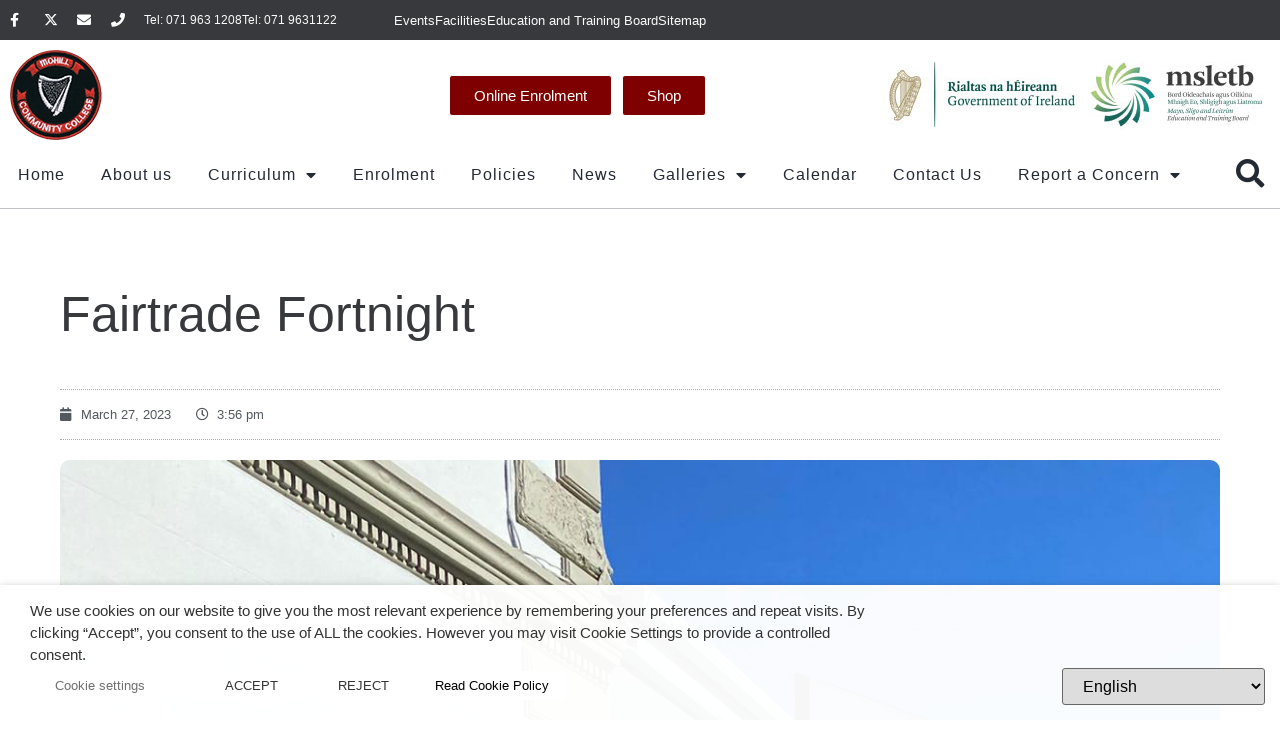

--- FILE ---
content_type: text/html; charset=UTF-8
request_url: https://mohillcommunitycollege.ie/fairtrade-fortnight/
body_size: 27046
content:
<!doctype html>
<html lang="en-GB">
<head>
	<meta charset="UTF-8">
	<meta name="viewport" content="width=device-width, initial-scale=1">
	<link rel="profile" href="https://gmpg.org/xfn/11">
	<meta name='robots' content='index, follow, max-image-preview:large, max-snippet:-1, max-video-preview:-1' />

	<!-- This site is optimized with the Yoast SEO plugin v26.8 - https://yoast.com/product/yoast-seo-wordpress/ -->
	<title>Fairtrade Fortnight</title>
	<link rel="canonical" href="https://mohillcommunitycollege.ie/fairtrade-fortnight/" />
	<meta property="og:locale" content="en_GB" />
	<meta property="og:type" content="article" />
	<meta property="og:title" content="Fairtrade Fortnight" />
	<meta property="og:description" content="Fair Trade Fortnight 2023 is in full swing and is spreading a simple message: Be Fair-Do Sustainable.Today, Tuesday 7th of March, the Fair Trade Parade took place in Carrick on Shannon starting at 11.00 am and some of our TY and Second year students attended and took part in the event with Ms McNamee Patel. [&hellip;]" />
	<meta property="og:url" content="https://mohillcommunitycollege.ie/fairtrade-fortnight/" />
	<meta property="og:site_name" content="Mohill Community College" />
	<meta property="article:publisher" content="https://www.facebook.com/mohillcollege" />
	<meta property="article:published_time" content="2023-03-27T14:56:23+00:00" />
	<meta property="article:modified_time" content="2023-03-27T14:58:38+00:00" />
	<meta property="og:image" content="http://mohillcommunitycollege.ie/wp-content/uploads/2023/03/8ef9d544-73b1-44a7-b59f-281dd6730ebc.jpg" />
	<meta property="og:image:width" content="1200" />
	<meta property="og:image:height" content="1600" />
	<meta property="og:image:type" content="image/jpeg" />
	<meta name="author" content="Amanda Dolan" />
	<meta name="twitter:card" content="summary_large_image" />
	<meta name="twitter:creator" content="@mohillcollege" />
	<meta name="twitter:site" content="@mohillcollege" />
	<meta name="twitter:label1" content="Written by" />
	<meta name="twitter:data1" content="Amanda Dolan" />
	<meta name="twitter:label2" content="Estimated reading time" />
	<meta name="twitter:data2" content="1 minute" />
	<script type="application/ld+json" class="yoast-schema-graph">{"@context":"https://schema.org","@graph":[{"@type":"Article","@id":"https://mohillcommunitycollege.ie/fairtrade-fortnight/#article","isPartOf":{"@id":"https://mohillcommunitycollege.ie/fairtrade-fortnight/"},"author":{"name":"Amanda Dolan","@id":"https://mohillcommunitycollege.ie/#/schema/person/931f4a41aedb20d5408cc5fb4423b575"},"headline":"Fairtrade Fortnight","datePublished":"2023-03-27T14:56:23+00:00","dateModified":"2023-03-27T14:58:38+00:00","mainEntityOfPage":{"@id":"https://mohillcommunitycollege.ie/fairtrade-fortnight/"},"wordCount":93,"publisher":{"@id":"https://mohillcommunitycollege.ie/#organization"},"image":{"@id":"https://mohillcommunitycollege.ie/fairtrade-fortnight/#primaryimage"},"thumbnailUrl":"https://mohillcommunitycollege.ie/wp-content/uploads/2023/03/8ef9d544-73b1-44a7-b59f-281dd6730ebc.jpg","articleSection":["School News"],"inLanguage":"en-GB"},{"@type":"WebPage","@id":"https://mohillcommunitycollege.ie/fairtrade-fortnight/","url":"https://mohillcommunitycollege.ie/fairtrade-fortnight/","name":"Fairtrade Fortnight","isPartOf":{"@id":"https://mohillcommunitycollege.ie/#website"},"primaryImageOfPage":{"@id":"https://mohillcommunitycollege.ie/fairtrade-fortnight/#primaryimage"},"image":{"@id":"https://mohillcommunitycollege.ie/fairtrade-fortnight/#primaryimage"},"thumbnailUrl":"https://mohillcommunitycollege.ie/wp-content/uploads/2023/03/8ef9d544-73b1-44a7-b59f-281dd6730ebc.jpg","datePublished":"2023-03-27T14:56:23+00:00","dateModified":"2023-03-27T14:58:38+00:00","breadcrumb":{"@id":"https://mohillcommunitycollege.ie/fairtrade-fortnight/#breadcrumb"},"inLanguage":"en-GB","potentialAction":[{"@type":"ReadAction","target":["https://mohillcommunitycollege.ie/fairtrade-fortnight/"]}]},{"@type":"ImageObject","inLanguage":"en-GB","@id":"https://mohillcommunitycollege.ie/fairtrade-fortnight/#primaryimage","url":"https://mohillcommunitycollege.ie/wp-content/uploads/2023/03/8ef9d544-73b1-44a7-b59f-281dd6730ebc.jpg","contentUrl":"https://mohillcommunitycollege.ie/wp-content/uploads/2023/03/8ef9d544-73b1-44a7-b59f-281dd6730ebc.jpg","width":1200,"height":1600},{"@type":"BreadcrumbList","@id":"https://mohillcommunitycollege.ie/fairtrade-fortnight/#breadcrumb","itemListElement":[{"@type":"ListItem","position":1,"name":"Home","item":"https://mohillcommunitycollege.ie/"},{"@type":"ListItem","position":2,"name":"Fairtrade Fortnight"}]},{"@type":"WebSite","@id":"https://mohillcommunitycollege.ie/#website","url":"https://mohillcommunitycollege.ie/","name":"Mohill Community College","description":"Mohill Community College, Co. Leitrim, Republic of Ireland","publisher":{"@id":"https://mohillcommunitycollege.ie/#organization"},"potentialAction":[{"@type":"SearchAction","target":{"@type":"EntryPoint","urlTemplate":"https://mohillcommunitycollege.ie/?s={search_term_string}"},"query-input":{"@type":"PropertyValueSpecification","valueRequired":true,"valueName":"search_term_string"}}],"inLanguage":"en-GB"},{"@type":"Organization","@id":"https://mohillcommunitycollege.ie/#organization","name":"Mohill Community College","url":"https://mohillcommunitycollege.ie/","logo":{"@type":"ImageObject","inLanguage":"en-GB","@id":"https://mohillcommunitycollege.ie/#/schema/logo/image/","url":"https://mohillcommunitycollege.ie/wp-content/uploads/2021/09/logo-mohill.png","contentUrl":"https://mohillcommunitycollege.ie/wp-content/uploads/2021/09/logo-mohill.png","width":262,"height":258,"caption":"Mohill Community College"},"image":{"@id":"https://mohillcommunitycollege.ie/#/schema/logo/image/"},"sameAs":["https://www.facebook.com/mohillcollege","https://x.com/mohillcollege"]},{"@type":"Person","@id":"https://mohillcommunitycollege.ie/#/schema/person/931f4a41aedb20d5408cc5fb4423b575","name":"Amanda Dolan","url":"https://mohillcommunitycollege.ie/author/amanda-dolan/"}]}</script>
	<!-- / Yoast SEO plugin. -->


<link rel="alternate" type="application/rss+xml" title="Mohill Community College &raquo; Feed" href="https://mohillcommunitycollege.ie/feed/" />
<link rel="alternate" type="application/rss+xml" title="Mohill Community College &raquo; Comments Feed" href="https://mohillcommunitycollege.ie/comments/feed/" />
<link rel="alternate" title="oEmbed (JSON)" type="application/json+oembed" href="https://mohillcommunitycollege.ie/wp-json/oembed/1.0/embed?url=https%3A%2F%2Fmohillcommunitycollege.ie%2Ffairtrade-fortnight%2F" />
<link rel="alternate" title="oEmbed (XML)" type="text/xml+oembed" href="https://mohillcommunitycollege.ie/wp-json/oembed/1.0/embed?url=https%3A%2F%2Fmohillcommunitycollege.ie%2Ffairtrade-fortnight%2F&#038;format=xml" />
<style id='wp-img-auto-sizes-contain-inline-css'>
img:is([sizes=auto i],[sizes^="auto," i]){contain-intrinsic-size:3000px 1500px}
/*# sourceURL=wp-img-auto-sizes-contain-inline-css */
</style>
<link rel='stylesheet' id='mec-select2-style-css' href='https://mohillcommunitycollege.ie/wp-content/plugins/modern-events-calendar-lite/assets/packages/select2/select2.min.css?ver=6.4.5' media='all' />
<link rel='stylesheet' id='mec-font-icons-css' href='https://mohillcommunitycollege.ie/wp-content/plugins/modern-events-calendar-lite/assets/css/iconfonts.css?ver=3e84ba297b0e162495a0298f68903e67' media='all' />
<link rel='stylesheet' id='mec-frontend-style-css' href='https://mohillcommunitycollege.ie/wp-content/plugins/modern-events-calendar-lite/assets/css/frontend.min.css?ver=6.4.5' media='all' />
<link rel='stylesheet' id='mec-tooltip-style-css' href='https://mohillcommunitycollege.ie/wp-content/plugins/modern-events-calendar-lite/assets/packages/tooltip/tooltip.css?ver=3e84ba297b0e162495a0298f68903e67' media='all' />
<link rel='stylesheet' id='mec-tooltip-shadow-style-css' href='https://mohillcommunitycollege.ie/wp-content/plugins/modern-events-calendar-lite/assets/packages/tooltip/tooltipster-sideTip-shadow.min.css?ver=3e84ba297b0e162495a0298f68903e67' media='all' />
<link rel='stylesheet' id='featherlight-css' href='https://mohillcommunitycollege.ie/wp-content/plugins/modern-events-calendar-lite/assets/packages/featherlight/featherlight.css?ver=3e84ba297b0e162495a0298f68903e67' media='all' />
<link rel='stylesheet' id='mec-lity-style-css' href='https://mohillcommunitycollege.ie/wp-content/plugins/modern-events-calendar-lite/assets/packages/lity/lity.min.css?ver=3e84ba297b0e162495a0298f68903e67' media='all' />
<link rel='stylesheet' id='mec-general-calendar-style-css' href='https://mohillcommunitycollege.ie/wp-content/plugins/modern-events-calendar-lite/assets/css/mec-general-calendar.css?ver=3e84ba297b0e162495a0298f68903e67' media='all' />
<style id='wp-emoji-styles-inline-css'>

	img.wp-smiley, img.emoji {
		display: inline !important;
		border: none !important;
		box-shadow: none !important;
		height: 1em !important;
		width: 1em !important;
		margin: 0 0.07em !important;
		vertical-align: -0.1em !important;
		background: none !important;
		padding: 0 !important;
	}
/*# sourceURL=wp-emoji-styles-inline-css */
</style>
<style id='global-styles-inline-css'>
:root{--wp--preset--aspect-ratio--square: 1;--wp--preset--aspect-ratio--4-3: 4/3;--wp--preset--aspect-ratio--3-4: 3/4;--wp--preset--aspect-ratio--3-2: 3/2;--wp--preset--aspect-ratio--2-3: 2/3;--wp--preset--aspect-ratio--16-9: 16/9;--wp--preset--aspect-ratio--9-16: 9/16;--wp--preset--color--black: #000000;--wp--preset--color--cyan-bluish-gray: #abb8c3;--wp--preset--color--white: #ffffff;--wp--preset--color--pale-pink: #f78da7;--wp--preset--color--vivid-red: #cf2e2e;--wp--preset--color--luminous-vivid-orange: #ff6900;--wp--preset--color--luminous-vivid-amber: #fcb900;--wp--preset--color--light-green-cyan: #7bdcb5;--wp--preset--color--vivid-green-cyan: #00d084;--wp--preset--color--pale-cyan-blue: #8ed1fc;--wp--preset--color--vivid-cyan-blue: #0693e3;--wp--preset--color--vivid-purple: #9b51e0;--wp--preset--gradient--vivid-cyan-blue-to-vivid-purple: linear-gradient(135deg,rgb(6,147,227) 0%,rgb(155,81,224) 100%);--wp--preset--gradient--light-green-cyan-to-vivid-green-cyan: linear-gradient(135deg,rgb(122,220,180) 0%,rgb(0,208,130) 100%);--wp--preset--gradient--luminous-vivid-amber-to-luminous-vivid-orange: linear-gradient(135deg,rgb(252,185,0) 0%,rgb(255,105,0) 100%);--wp--preset--gradient--luminous-vivid-orange-to-vivid-red: linear-gradient(135deg,rgb(255,105,0) 0%,rgb(207,46,46) 100%);--wp--preset--gradient--very-light-gray-to-cyan-bluish-gray: linear-gradient(135deg,rgb(238,238,238) 0%,rgb(169,184,195) 100%);--wp--preset--gradient--cool-to-warm-spectrum: linear-gradient(135deg,rgb(74,234,220) 0%,rgb(151,120,209) 20%,rgb(207,42,186) 40%,rgb(238,44,130) 60%,rgb(251,105,98) 80%,rgb(254,248,76) 100%);--wp--preset--gradient--blush-light-purple: linear-gradient(135deg,rgb(255,206,236) 0%,rgb(152,150,240) 100%);--wp--preset--gradient--blush-bordeaux: linear-gradient(135deg,rgb(254,205,165) 0%,rgb(254,45,45) 50%,rgb(107,0,62) 100%);--wp--preset--gradient--luminous-dusk: linear-gradient(135deg,rgb(255,203,112) 0%,rgb(199,81,192) 50%,rgb(65,88,208) 100%);--wp--preset--gradient--pale-ocean: linear-gradient(135deg,rgb(255,245,203) 0%,rgb(182,227,212) 50%,rgb(51,167,181) 100%);--wp--preset--gradient--electric-grass: linear-gradient(135deg,rgb(202,248,128) 0%,rgb(113,206,126) 100%);--wp--preset--gradient--midnight: linear-gradient(135deg,rgb(2,3,129) 0%,rgb(40,116,252) 100%);--wp--preset--font-size--small: 13px;--wp--preset--font-size--medium: 20px;--wp--preset--font-size--large: 36px;--wp--preset--font-size--x-large: 42px;--wp--preset--spacing--20: 0.44rem;--wp--preset--spacing--30: 0.67rem;--wp--preset--spacing--40: 1rem;--wp--preset--spacing--50: 1.5rem;--wp--preset--spacing--60: 2.25rem;--wp--preset--spacing--70: 3.38rem;--wp--preset--spacing--80: 5.06rem;--wp--preset--shadow--natural: 6px 6px 9px rgba(0, 0, 0, 0.2);--wp--preset--shadow--deep: 12px 12px 50px rgba(0, 0, 0, 0.4);--wp--preset--shadow--sharp: 6px 6px 0px rgba(0, 0, 0, 0.2);--wp--preset--shadow--outlined: 6px 6px 0px -3px rgb(255, 255, 255), 6px 6px rgb(0, 0, 0);--wp--preset--shadow--crisp: 6px 6px 0px rgb(0, 0, 0);}:root { --wp--style--global--content-size: 800px;--wp--style--global--wide-size: 1200px; }:where(body) { margin: 0; }.wp-site-blocks > .alignleft { float: left; margin-right: 2em; }.wp-site-blocks > .alignright { float: right; margin-left: 2em; }.wp-site-blocks > .aligncenter { justify-content: center; margin-left: auto; margin-right: auto; }:where(.wp-site-blocks) > * { margin-block-start: 24px; margin-block-end: 0; }:where(.wp-site-blocks) > :first-child { margin-block-start: 0; }:where(.wp-site-blocks) > :last-child { margin-block-end: 0; }:root { --wp--style--block-gap: 24px; }:root :where(.is-layout-flow) > :first-child{margin-block-start: 0;}:root :where(.is-layout-flow) > :last-child{margin-block-end: 0;}:root :where(.is-layout-flow) > *{margin-block-start: 24px;margin-block-end: 0;}:root :where(.is-layout-constrained) > :first-child{margin-block-start: 0;}:root :where(.is-layout-constrained) > :last-child{margin-block-end: 0;}:root :where(.is-layout-constrained) > *{margin-block-start: 24px;margin-block-end: 0;}:root :where(.is-layout-flex){gap: 24px;}:root :where(.is-layout-grid){gap: 24px;}.is-layout-flow > .alignleft{float: left;margin-inline-start: 0;margin-inline-end: 2em;}.is-layout-flow > .alignright{float: right;margin-inline-start: 2em;margin-inline-end: 0;}.is-layout-flow > .aligncenter{margin-left: auto !important;margin-right: auto !important;}.is-layout-constrained > .alignleft{float: left;margin-inline-start: 0;margin-inline-end: 2em;}.is-layout-constrained > .alignright{float: right;margin-inline-start: 2em;margin-inline-end: 0;}.is-layout-constrained > .aligncenter{margin-left: auto !important;margin-right: auto !important;}.is-layout-constrained > :where(:not(.alignleft):not(.alignright):not(.alignfull)){max-width: var(--wp--style--global--content-size);margin-left: auto !important;margin-right: auto !important;}.is-layout-constrained > .alignwide{max-width: var(--wp--style--global--wide-size);}body .is-layout-flex{display: flex;}.is-layout-flex{flex-wrap: wrap;align-items: center;}.is-layout-flex > :is(*, div){margin: 0;}body .is-layout-grid{display: grid;}.is-layout-grid > :is(*, div){margin: 0;}body{padding-top: 0px;padding-right: 0px;padding-bottom: 0px;padding-left: 0px;}a:where(:not(.wp-element-button)){text-decoration: underline;}:root :where(.wp-element-button, .wp-block-button__link){background-color: #32373c;border-width: 0;color: #fff;font-family: inherit;font-size: inherit;font-style: inherit;font-weight: inherit;letter-spacing: inherit;line-height: inherit;padding-top: calc(0.667em + 2px);padding-right: calc(1.333em + 2px);padding-bottom: calc(0.667em + 2px);padding-left: calc(1.333em + 2px);text-decoration: none;text-transform: inherit;}.has-black-color{color: var(--wp--preset--color--black) !important;}.has-cyan-bluish-gray-color{color: var(--wp--preset--color--cyan-bluish-gray) !important;}.has-white-color{color: var(--wp--preset--color--white) !important;}.has-pale-pink-color{color: var(--wp--preset--color--pale-pink) !important;}.has-vivid-red-color{color: var(--wp--preset--color--vivid-red) !important;}.has-luminous-vivid-orange-color{color: var(--wp--preset--color--luminous-vivid-orange) !important;}.has-luminous-vivid-amber-color{color: var(--wp--preset--color--luminous-vivid-amber) !important;}.has-light-green-cyan-color{color: var(--wp--preset--color--light-green-cyan) !important;}.has-vivid-green-cyan-color{color: var(--wp--preset--color--vivid-green-cyan) !important;}.has-pale-cyan-blue-color{color: var(--wp--preset--color--pale-cyan-blue) !important;}.has-vivid-cyan-blue-color{color: var(--wp--preset--color--vivid-cyan-blue) !important;}.has-vivid-purple-color{color: var(--wp--preset--color--vivid-purple) !important;}.has-black-background-color{background-color: var(--wp--preset--color--black) !important;}.has-cyan-bluish-gray-background-color{background-color: var(--wp--preset--color--cyan-bluish-gray) !important;}.has-white-background-color{background-color: var(--wp--preset--color--white) !important;}.has-pale-pink-background-color{background-color: var(--wp--preset--color--pale-pink) !important;}.has-vivid-red-background-color{background-color: var(--wp--preset--color--vivid-red) !important;}.has-luminous-vivid-orange-background-color{background-color: var(--wp--preset--color--luminous-vivid-orange) !important;}.has-luminous-vivid-amber-background-color{background-color: var(--wp--preset--color--luminous-vivid-amber) !important;}.has-light-green-cyan-background-color{background-color: var(--wp--preset--color--light-green-cyan) !important;}.has-vivid-green-cyan-background-color{background-color: var(--wp--preset--color--vivid-green-cyan) !important;}.has-pale-cyan-blue-background-color{background-color: var(--wp--preset--color--pale-cyan-blue) !important;}.has-vivid-cyan-blue-background-color{background-color: var(--wp--preset--color--vivid-cyan-blue) !important;}.has-vivid-purple-background-color{background-color: var(--wp--preset--color--vivid-purple) !important;}.has-black-border-color{border-color: var(--wp--preset--color--black) !important;}.has-cyan-bluish-gray-border-color{border-color: var(--wp--preset--color--cyan-bluish-gray) !important;}.has-white-border-color{border-color: var(--wp--preset--color--white) !important;}.has-pale-pink-border-color{border-color: var(--wp--preset--color--pale-pink) !important;}.has-vivid-red-border-color{border-color: var(--wp--preset--color--vivid-red) !important;}.has-luminous-vivid-orange-border-color{border-color: var(--wp--preset--color--luminous-vivid-orange) !important;}.has-luminous-vivid-amber-border-color{border-color: var(--wp--preset--color--luminous-vivid-amber) !important;}.has-light-green-cyan-border-color{border-color: var(--wp--preset--color--light-green-cyan) !important;}.has-vivid-green-cyan-border-color{border-color: var(--wp--preset--color--vivid-green-cyan) !important;}.has-pale-cyan-blue-border-color{border-color: var(--wp--preset--color--pale-cyan-blue) !important;}.has-vivid-cyan-blue-border-color{border-color: var(--wp--preset--color--vivid-cyan-blue) !important;}.has-vivid-purple-border-color{border-color: var(--wp--preset--color--vivid-purple) !important;}.has-vivid-cyan-blue-to-vivid-purple-gradient-background{background: var(--wp--preset--gradient--vivid-cyan-blue-to-vivid-purple) !important;}.has-light-green-cyan-to-vivid-green-cyan-gradient-background{background: var(--wp--preset--gradient--light-green-cyan-to-vivid-green-cyan) !important;}.has-luminous-vivid-amber-to-luminous-vivid-orange-gradient-background{background: var(--wp--preset--gradient--luminous-vivid-amber-to-luminous-vivid-orange) !important;}.has-luminous-vivid-orange-to-vivid-red-gradient-background{background: var(--wp--preset--gradient--luminous-vivid-orange-to-vivid-red) !important;}.has-very-light-gray-to-cyan-bluish-gray-gradient-background{background: var(--wp--preset--gradient--very-light-gray-to-cyan-bluish-gray) !important;}.has-cool-to-warm-spectrum-gradient-background{background: var(--wp--preset--gradient--cool-to-warm-spectrum) !important;}.has-blush-light-purple-gradient-background{background: var(--wp--preset--gradient--blush-light-purple) !important;}.has-blush-bordeaux-gradient-background{background: var(--wp--preset--gradient--blush-bordeaux) !important;}.has-luminous-dusk-gradient-background{background: var(--wp--preset--gradient--luminous-dusk) !important;}.has-pale-ocean-gradient-background{background: var(--wp--preset--gradient--pale-ocean) !important;}.has-electric-grass-gradient-background{background: var(--wp--preset--gradient--electric-grass) !important;}.has-midnight-gradient-background{background: var(--wp--preset--gradient--midnight) !important;}.has-small-font-size{font-size: var(--wp--preset--font-size--small) !important;}.has-medium-font-size{font-size: var(--wp--preset--font-size--medium) !important;}.has-large-font-size{font-size: var(--wp--preset--font-size--large) !important;}.has-x-large-font-size{font-size: var(--wp--preset--font-size--x-large) !important;}
:root :where(.wp-block-pullquote){font-size: 1.5em;line-height: 1.6;}
/*# sourceURL=global-styles-inline-css */
</style>
<link rel='stylesheet' id='cookie-law-info-css' href='https://mohillcommunitycollege.ie/wp-content/plugins/webtoffee-gdpr-cookie-consent/public/css/cookie-law-info-public.css?ver=2.3.9' media='all' />
<link rel='stylesheet' id='cookie-law-info-gdpr-css' href='https://mohillcommunitycollege.ie/wp-content/plugins/webtoffee-gdpr-cookie-consent/public/css/cookie-law-info-gdpr.css?ver=2.3.9' media='all' />
<style id='cookie-law-info-gdpr-inline-css'>
.cli-modal-content, .cli-tab-content { background-color: #ffffff; }.cli-privacy-content-text, .cli-modal .cli-modal-dialog, .cli-tab-container p, a.cli-privacy-readmore { color: #000000; }.cli-tab-header { background-color: #f2f2f2; }.cli-tab-header, .cli-tab-header a.cli-nav-link,span.cli-necessary-caption,.cli-switch .cli-slider:after { color: #000000; }.cli-switch .cli-slider:before { background-color: #ffffff; }.cli-switch input:checked + .cli-slider:before { background-color: #ffffff; }.cli-switch .cli-slider { background-color: #e3e1e8; }.cli-switch input:checked + .cli-slider { background-color: #28a745; }.cli-modal-close svg { fill: #000000; }.cli-tab-footer .wt-cli-privacy-accept-all-btn { background-color: #00acad; color: #ffffff}.cli-tab-footer .wt-cli-privacy-accept-btn { background-color: #00acad; color: #ffffff}.cli-tab-header a:before{ border-right: 1px solid #000000; border-bottom: 1px solid #000000; }
/*# sourceURL=cookie-law-info-gdpr-inline-css */
</style>
<link rel='stylesheet' id='wpa-style-css' href='https://mohillcommunitycollege.ie/wp-content/plugins/wp-accessibility/css/wpa-style.css?ver=2.2.6' media='all' />
<style id='wpa-style-inline-css'>
:root { --admin-bar-top : 7px; }
/*# sourceURL=wpa-style-inline-css */
</style>
<link rel='stylesheet' id='hello-elementor-css' href='https://mohillcommunitycollege.ie/wp-content/themes/hello-elementor/assets/css/reset.css?ver=3.4.5' media='all' />
<link rel='stylesheet' id='hello-elementor-theme-style-css' href='https://mohillcommunitycollege.ie/wp-content/themes/hello-elementor/assets/css/theme.css?ver=3.4.5' media='all' />
<link rel='stylesheet' id='hello-elementor-header-footer-css' href='https://mohillcommunitycollege.ie/wp-content/themes/hello-elementor/assets/css/header-footer.css?ver=3.4.5' media='all' />
<link rel='stylesheet' id='elementor-frontend-css' href='https://mohillcommunitycollege.ie/wp-content/plugins/elementor/assets/css/frontend.min.css?ver=3.34.2' media='all' />
<link rel='stylesheet' id='elementor-post-5560-css' href='https://mohillcommunitycollege.ie/wp-content/uploads/elementor/css/post-5560.css?ver=1768977513' media='all' />
<link rel='stylesheet' id='widget-icon-list-css' href='https://mohillcommunitycollege.ie/wp-content/plugins/elementor/assets/css/widget-icon-list.min.css?ver=3.34.2' media='all' />
<link rel='stylesheet' id='widget-image-css' href='https://mohillcommunitycollege.ie/wp-content/plugins/elementor/assets/css/widget-image.min.css?ver=3.34.2' media='all' />
<link rel='stylesheet' id='widget-nav-menu-css' href='https://mohillcommunitycollege.ie/wp-content/plugins/elementor-pro/assets/css/widget-nav-menu.min.css?ver=3.29.2' media='all' />
<link rel='stylesheet' id='widget-search-form-css' href='https://mohillcommunitycollege.ie/wp-content/plugins/elementor-pro/assets/css/widget-search-form.min.css?ver=3.29.2' media='all' />
<link rel='stylesheet' id='elementor-icons-shared-0-css' href='https://mohillcommunitycollege.ie/wp-content/plugins/elementor/assets/lib/font-awesome/css/fontawesome.min.css?ver=5.15.3' media='all' />
<link rel='stylesheet' id='elementor-icons-fa-solid-css' href='https://mohillcommunitycollege.ie/wp-content/plugins/elementor/assets/lib/font-awesome/css/solid.min.css?ver=5.15.3' media='all' />
<link rel='stylesheet' id='e-sticky-css' href='https://mohillcommunitycollege.ie/wp-content/plugins/elementor-pro/assets/css/modules/sticky.min.css?ver=3.29.2' media='all' />
<link rel='stylesheet' id='e-motion-fx-css' href='https://mohillcommunitycollege.ie/wp-content/plugins/elementor-pro/assets/css/modules/motion-fx.min.css?ver=3.29.2' media='all' />
<link rel='stylesheet' id='widget-heading-css' href='https://mohillcommunitycollege.ie/wp-content/plugins/elementor/assets/css/widget-heading.min.css?ver=3.34.2' media='all' />
<link rel='stylesheet' id='swiper-css' href='https://mohillcommunitycollege.ie/wp-content/plugins/elementor/assets/lib/swiper/v8/css/swiper.min.css?ver=8.4.5' media='all' />
<link rel='stylesheet' id='e-swiper-css' href='https://mohillcommunitycollege.ie/wp-content/plugins/elementor/assets/css/conditionals/e-swiper.min.css?ver=3.34.2' media='all' />
<link rel='stylesheet' id='widget-post-info-css' href='https://mohillcommunitycollege.ie/wp-content/plugins/elementor-pro/assets/css/widget-post-info.min.css?ver=3.29.2' media='all' />
<link rel='stylesheet' id='elementor-icons-fa-regular-css' href='https://mohillcommunitycollege.ie/wp-content/plugins/elementor/assets/lib/font-awesome/css/regular.min.css?ver=5.15.3' media='all' />
<link rel='stylesheet' id='widget-share-buttons-css' href='https://mohillcommunitycollege.ie/wp-content/plugins/elementor-pro/assets/css/widget-share-buttons.min.css?ver=3.29.2' media='all' />
<link rel='stylesheet' id='e-apple-webkit-css' href='https://mohillcommunitycollege.ie/wp-content/plugins/elementor/assets/css/conditionals/apple-webkit.min.css?ver=3.34.2' media='all' />
<link rel='stylesheet' id='elementor-icons-fa-brands-css' href='https://mohillcommunitycollege.ie/wp-content/plugins/elementor/assets/lib/font-awesome/css/brands.min.css?ver=5.15.3' media='all' />
<link rel='stylesheet' id='widget-post-navigation-css' href='https://mohillcommunitycollege.ie/wp-content/plugins/elementor-pro/assets/css/widget-post-navigation.min.css?ver=3.29.2' media='all' />
<link rel='stylesheet' id='widget-divider-css' href='https://mohillcommunitycollege.ie/wp-content/plugins/elementor/assets/css/widget-divider.min.css?ver=3.34.2' media='all' />
<link rel='stylesheet' id='elementor-icons-css' href='https://mohillcommunitycollege.ie/wp-content/plugins/elementor/assets/lib/eicons/css/elementor-icons.min.css?ver=5.46.0' media='all' />
<link rel='stylesheet' id='widget-image-gallery-css' href='https://mohillcommunitycollege.ie/wp-content/plugins/elementor/assets/css/widget-image-gallery.min.css?ver=3.34.2' media='all' />
<link rel='stylesheet' id='elementor-post-11254-css' href='https://mohillcommunitycollege.ie/wp-content/uploads/elementor/css/post-11254.css?ver=1769010181' media='all' />
<link rel='stylesheet' id='elementor-post-5562-css' href='https://mohillcommunitycollege.ie/wp-content/uploads/elementor/css/post-5562.css?ver=1768977513' media='all' />
<link rel='stylesheet' id='elementor-post-5580-css' href='https://mohillcommunitycollege.ie/wp-content/uploads/elementor/css/post-5580.css?ver=1768977513' media='all' />
<link rel='stylesheet' id='elementor-post-6098-css' href='https://mohillcommunitycollege.ie/wp-content/uploads/elementor/css/post-6098.css?ver=1768978128' media='all' />
<link rel='stylesheet' id='hello-elementor-child-style-css' href='https://mohillcommunitycollege.ie/wp-content/themes/hello-theme-child-master/style.css?ver=1.0.0' media='all' />
<link rel='stylesheet' id='elementor-gf-local-roboto-css' href="https://mohillcommunitycollege.ie/wp-content/uploads/elementor/google-fonts/css/roboto.css?ver=1742227359" media='all' />
<script src="https://mohillcommunitycollege.ie/wp-includes/js/jquery/jquery.min.js?ver=3.7.1" id="jquery-core-js"></script>
<script src="https://mohillcommunitycollege.ie/wp-includes/js/jquery/jquery-migrate.min.js?ver=3.4.1" id="jquery-migrate-js"></script>
<script src="https://mohillcommunitycollege.ie/wp-content/plugins/modern-events-calendar-lite/assets/js/mec-general-calendar.js?ver=6.4.5" id="mec-general-calendar-script-js"></script>
<script id="mec-frontend-script-js-extra">
var mecdata = {"day":"day","days":"days","hour":"hour","hours":"hours","minute":"minute","minutes":"minutes","second":"second","seconds":"seconds","elementor_edit_mode":"no","recapcha_key":"","ajax_url":"https://mohillcommunitycollege.ie/wp-admin/admin-ajax.php","fes_nonce":"77da09d997","current_year":"2026","current_month":"01","datepicker_format":"dd-mm-yy&d-m-Y"};
//# sourceURL=mec-frontend-script-js-extra
</script>
<script src="https://mohillcommunitycollege.ie/wp-content/plugins/modern-events-calendar-lite/assets/js/frontend.js?ver=6.4.5" id="mec-frontend-script-js"></script>
<script src="https://mohillcommunitycollege.ie/wp-content/plugins/modern-events-calendar-lite/assets/js/events.js?ver=6.4.5" id="mec-events-script-js"></script>
<script id="cookie-law-info-js-extra">
var Cli_Data = {"nn_cookie_ids":["CONSENT","sc_anonymous_id","VISITOR_INFO1_LIVE","yt-remote-device-id","yt.innertube::requests","yt.innertube::nextId","yt-remote-connected-devices","_ga_6YNF9NY133","_ga","YSC","elementor","viewed_cookie_policy","test_cookie"],"non_necessary_cookies":{"necessary":["cookielawinfo-checkbox-marketing","elementor","viewed_cookie_policy"],"analytics":["_ga_6YNF9NY133","_ga"],"functional":["sc_anonymous_id"],"marketing":["CONSENT","VISITOR_INFO1_LIVE","yt-remote-device-id","yt.innertube::requests","yt.innertube::nextId","yt-remote-connected-devices","YSC","test_cookie"]},"cookielist":{"necessary":{"id":143,"status":true,"priority":0,"title":"Necessary","strict":true,"default_state":false,"ccpa_optout":false,"loadonstart":false},"analytics":{"id":146,"status":true,"priority":0,"title":"Analytics","strict":false,"default_state":false,"ccpa_optout":false,"loadonstart":false},"functional":{"id":149,"status":true,"priority":0,"title":"Functional","strict":false,"default_state":false,"ccpa_optout":false,"loadonstart":false},"marketing":{"id":151,"status":true,"priority":0,"title":"Marketing","strict":false,"default_state":false,"ccpa_optout":false,"loadonstart":false}},"ajax_url":"https://mohillcommunitycollege.ie/wp-admin/admin-ajax.php","current_lang":"en","security":"92ceb004dd","eu_countries":["GB"],"geoIP":"disabled","use_custom_geolocation_api":"","custom_geolocation_api":"https://geoip.cookieyes.com/geoip/checker/result.php","consentVersion":"1","strictlyEnabled":["necessary","obligatoire"],"cookieDomain":"","privacy_length":"250","ccpaEnabled":"","ccpaRegionBased":"","ccpaBarEnabled":"","ccpaType":"gdpr","triggerDomRefresh":"","secure_cookies":""};
var log_object = {"ajax_url":"https://mohillcommunitycollege.ie/wp-admin/admin-ajax.php"};
//# sourceURL=cookie-law-info-js-extra
</script>
<script src="https://mohillcommunitycollege.ie/wp-content/plugins/webtoffee-gdpr-cookie-consent/public/js/cookie-law-info-public.js?ver=2.3.9" id="cookie-law-info-js"></script>
<link rel="EditURI" type="application/rsd+xml" title="RSD" href="https://mohillcommunitycollege.ie/xmlrpc.php?rsd" />

<link rel='shortlink' href='https://mohillcommunitycollege.ie/?p=11254' />
<!-- Google tag (gtag.js) -->
<script type="text/plain" data-cli-class="cli-blocker-script" data-cli-label="Google Tag Manager"  data-cli-script-type="marketing" data-cli-block="true" data-cli-block-if-ccpa-optout="false" data-cli-element-position="head" async src="https://www.googletagmanager.com/gtag/js?id=G-BXY1G37M0X"></script>
<script>
  window.dataLayer = window.dataLayer || [];
  function gtag(){dataLayer.push(arguments);}
  gtag('js', new Date());

  gtag('config', 'G-BXY1G37M0X');
</script><meta name="generator" content="Elementor 3.34.2; features: additional_custom_breakpoints; settings: css_print_method-external, google_font-enabled, font_display-auto">
<!-- Global site tag (gtag.js) - Google Analytics -->
<script type="text/plain" data-cli-class="cli-blocker-script" data-cli-label="Google Tag Manager"  data-cli-script-type="marketing" data-cli-block="true" data-cli-block-if-ccpa-optout="false" data-cli-element-position="head" async src="https://www.googletagmanager.com/gtag/js?id=G-6YNF9NY133"></script>
<script>
  window.dataLayer = window.dataLayer || [];
  function gtag(){dataLayer.push(arguments);}
  gtag('js', new Date());

  gtag('config', 'G-6YNF9NY133');
</script>
			<style>
				.e-con.e-parent:nth-of-type(n+4):not(.e-lazyloaded):not(.e-no-lazyload),
				.e-con.e-parent:nth-of-type(n+4):not(.e-lazyloaded):not(.e-no-lazyload) * {
					background-image: none !important;
				}
				@media screen and (max-height: 1024px) {
					.e-con.e-parent:nth-of-type(n+3):not(.e-lazyloaded):not(.e-no-lazyload),
					.e-con.e-parent:nth-of-type(n+3):not(.e-lazyloaded):not(.e-no-lazyload) * {
						background-image: none !important;
					}
				}
				@media screen and (max-height: 640px) {
					.e-con.e-parent:nth-of-type(n+2):not(.e-lazyloaded):not(.e-no-lazyload),
					.e-con.e-parent:nth-of-type(n+2):not(.e-lazyloaded):not(.e-no-lazyload) * {
						background-image: none !important;
					}
				}
			</style>
			<link rel="icon" href="https://mohillcommunitycollege.ie/wp-content/uploads/2021/09/logo-mohill-small.png" sizes="32x32" />
<link rel="icon" href="https://mohillcommunitycollege.ie/wp-content/uploads/2021/09/logo-mohill-small.png" sizes="192x192" />
<link rel="apple-touch-icon" href="https://mohillcommunitycollege.ie/wp-content/uploads/2021/09/logo-mohill-small.png" />
<meta name="msapplication-TileImage" content="https://mohillcommunitycollege.ie/wp-content/uploads/2021/09/logo-mohill-small.png" />
		<style id="wp-custom-css">
			.elementor-nav-menu__align-left .elementor-nav-menu {
	justify-content: space-between;
	flex-grow: 1;
}


.panel-links {opacity: .5; transition: all 0.5s }
.panel-links:hover {opacity: 1;  transition: all 0.5s }

/*
.elementor-search-form__input { color: var( --e-global-color-secondary ) !important; fill: var( --e-global-color-secondary ) !important }
*/

#wt-cli-privacy-save-btn, #wt-cli-settings-btn:hover, #wt-cli-accept-btn:hover, #wt-cli-reject-btn:hover, #wt-cli-privacy-save-btn:hover {
	background-color: var( --e-global-color-secondary ) !important;
	color: white !important
}

#wt-cli-settings-btn {
	padding: 8px 25px !important;
	border: none !important;
	border-radius: 0 !important;
	font-size: 13px !important;
	background-color: transparent !important;
}

div[data-elementor-type="header"] + #content {
	    /* margin: 75px auto; */
	   
}

div[data-elementor-type="header"] + #content #comments {
	display: none;
}

.has-post-thumbnail > header, .has-post-thumbnail > page-content {
	max-width: 1260px;
}

div[data-elementor-type="header"] + #content header,  div[data-elementor-type="header"] + #content .page-content  {
	    margin: auto;
	    
}


@media (max-width:960px) {
div[data-elementor-type="header"] + #content {
	  /*  margin: 45px 20px; */
	   
}
	
}		</style>
		<style type="text/css">.mec-event-grid-minimal .mec-modal-booking-button:hover, .mec-events-timeline-wrap .mec-organizer-item a, .mec-events-timeline-wrap .mec-organizer-item:after, .mec-events-timeline-wrap .mec-shortcode-organizers i, .mec-timeline-event .mec-modal-booking-button, .mec-wrap .mec-map-lightbox-wp.mec-event-list-classic .mec-event-date, .mec-timetable-t2-col .mec-modal-booking-button:hover, .mec-event-container-classic .mec-modal-booking-button:hover, .mec-calendar-events-side .mec-modal-booking-button:hover, .mec-event-grid-yearly  .mec-modal-booking-button, .mec-events-agenda .mec-modal-booking-button, .mec-event-grid-simple .mec-modal-booking-button, .mec-event-list-minimal  .mec-modal-booking-button:hover, .mec-timeline-month-divider,  .mec-wrap.colorskin-custom .mec-totalcal-box .mec-totalcal-view span:hover,.mec-wrap.colorskin-custom .mec-calendar.mec-event-calendar-classic .mec-selected-day,.mec-wrap.colorskin-custom .mec-color, .mec-wrap.colorskin-custom .mec-event-sharing-wrap .mec-event-sharing > li:hover a, .mec-wrap.colorskin-custom .mec-color-hover:hover, .mec-wrap.colorskin-custom .mec-color-before *:before ,.mec-wrap.colorskin-custom .mec-widget .mec-event-grid-classic.owl-carousel .owl-nav i,.mec-wrap.colorskin-custom .mec-event-list-classic a.magicmore:hover,.mec-wrap.colorskin-custom .mec-event-grid-simple:hover .mec-event-title,.mec-wrap.colorskin-custom .mec-single-event .mec-event-meta dd.mec-events-event-categories:before,.mec-wrap.colorskin-custom .mec-single-event-date:before,.mec-wrap.colorskin-custom .mec-single-event-time:before,.mec-wrap.colorskin-custom .mec-events-meta-group.mec-events-meta-group-venue:before,.mec-wrap.colorskin-custom .mec-calendar .mec-calendar-side .mec-previous-month i,.mec-wrap.colorskin-custom .mec-calendar .mec-calendar-side .mec-next-month:hover,.mec-wrap.colorskin-custom .mec-calendar .mec-calendar-side .mec-previous-month:hover,.mec-wrap.colorskin-custom .mec-calendar .mec-calendar-side .mec-next-month:hover,.mec-wrap.colorskin-custom .mec-calendar.mec-event-calendar-classic dt.mec-selected-day:hover,.mec-wrap.colorskin-custom .mec-infowindow-wp h5 a:hover, .colorskin-custom .mec-events-meta-group-countdown .mec-end-counts h3,.mec-calendar .mec-calendar-side .mec-next-month i,.mec-wrap .mec-totalcal-box i,.mec-calendar .mec-event-article .mec-event-title a:hover,.mec-attendees-list-details .mec-attendee-profile-link a:hover,.mec-wrap.colorskin-custom .mec-next-event-details li i, .mec-next-event-details i:before, .mec-marker-infowindow-wp .mec-marker-infowindow-count, .mec-next-event-details a,.mec-wrap.colorskin-custom .mec-events-masonry-cats a.mec-masonry-cat-selected,.lity .mec-color,.lity .mec-color-before :before,.lity .mec-color-hover:hover,.lity .mec-wrap .mec-color,.lity .mec-wrap .mec-color-before :before,.lity .mec-wrap .mec-color-hover:hover,.leaflet-popup-content .mec-color,.leaflet-popup-content .mec-color-before :before,.leaflet-popup-content .mec-color-hover:hover,.leaflet-popup-content .mec-wrap .mec-color,.leaflet-popup-content .mec-wrap .mec-color-before :before,.leaflet-popup-content .mec-wrap .mec-color-hover:hover, .mec-calendar.mec-calendar-daily .mec-calendar-d-table .mec-daily-view-day.mec-daily-view-day-active.mec-color, .mec-map-boxshow div .mec-map-view-event-detail.mec-event-detail i,.mec-map-boxshow div .mec-map-view-event-detail.mec-event-detail:hover,.mec-map-boxshow .mec-color,.mec-map-boxshow .mec-color-before :before,.mec-map-boxshow .mec-color-hover:hover,.mec-map-boxshow .mec-wrap .mec-color,.mec-map-boxshow .mec-wrap .mec-color-before :before,.mec-map-boxshow .mec-wrap .mec-color-hover:hover, .mec-choosen-time-message, .mec-booking-calendar-month-navigation .mec-next-month:hover, .mec-booking-calendar-month-navigation .mec-previous-month:hover, .mec-yearly-view-wrap .mec-agenda-event-title a:hover, .mec-yearly-view-wrap .mec-yearly-title-sec .mec-next-year i, .mec-yearly-view-wrap .mec-yearly-title-sec .mec-previous-year i, .mec-yearly-view-wrap .mec-yearly-title-sec .mec-next-year:hover, .mec-yearly-view-wrap .mec-yearly-title-sec .mec-previous-year:hover, .mec-av-spot .mec-av-spot-head .mec-av-spot-box span, .mec-wrap.colorskin-custom .mec-calendar .mec-calendar-side .mec-previous-month:hover .mec-load-month-link, .mec-wrap.colorskin-custom .mec-calendar .mec-calendar-side .mec-next-month:hover .mec-load-month-link, .mec-yearly-view-wrap .mec-yearly-title-sec .mec-previous-year:hover .mec-load-month-link, .mec-yearly-view-wrap .mec-yearly-title-sec .mec-next-year:hover .mec-load-month-link, .mec-skin-list-events-container .mec-data-fields-tooltip .mec-data-fields-tooltip-box ul .mec-event-data-field-item a, .mec-booking-shortcode .mec-event-ticket-name, .mec-booking-shortcode .mec-event-ticket-price, .mec-booking-shortcode .mec-ticket-variation-name, .mec-booking-shortcode .mec-ticket-variation-price, .mec-booking-shortcode label, .mec-booking-shortcode .nice-select, .mec-booking-shortcode input, .mec-booking-shortcode span.mec-book-price-detail-description, .mec-booking-shortcode .mec-ticket-name, .mec-booking-shortcode label.wn-checkbox-label, .mec-wrap.mec-cart table tr td a {color: #333333}.mec-skin-carousel-container .mec-event-footer-carousel-type3 .mec-modal-booking-button:hover, .mec-wrap.colorskin-custom .mec-event-sharing .mec-event-share:hover .event-sharing-icon,.mec-wrap.colorskin-custom .mec-event-grid-clean .mec-event-date,.mec-wrap.colorskin-custom .mec-event-list-modern .mec-event-sharing > li:hover a i,.mec-wrap.colorskin-custom .mec-event-list-modern .mec-event-sharing .mec-event-share:hover .mec-event-sharing-icon,.mec-wrap.colorskin-custom .mec-event-list-modern .mec-event-sharing li:hover a i,.mec-wrap.colorskin-custom .mec-calendar:not(.mec-event-calendar-classic) .mec-selected-day,.mec-wrap.colorskin-custom .mec-calendar .mec-selected-day:hover,.mec-wrap.colorskin-custom .mec-calendar .mec-calendar-row  dt.mec-has-event:hover,.mec-wrap.colorskin-custom .mec-calendar .mec-has-event:after, .mec-wrap.colorskin-custom .mec-bg-color, .mec-wrap.colorskin-custom .mec-bg-color-hover:hover, .colorskin-custom .mec-event-sharing-wrap:hover > li, .mec-wrap.colorskin-custom .mec-totalcal-box .mec-totalcal-view span.mec-totalcalview-selected,.mec-wrap .flip-clock-wrapper ul li a div div.inn,.mec-wrap .mec-totalcal-box .mec-totalcal-view span.mec-totalcalview-selected,.event-carousel-type1-head .mec-event-date-carousel,.mec-event-countdown-style3 .mec-event-date,#wrap .mec-wrap article.mec-event-countdown-style1,.mec-event-countdown-style1 .mec-event-countdown-part3 a.mec-event-button,.mec-wrap .mec-event-countdown-style2,.mec-map-get-direction-btn-cnt input[type="submit"],.mec-booking button,span.mec-marker-wrap,.mec-wrap.colorskin-custom .mec-timeline-events-container .mec-timeline-event-date:before, .mec-has-event-for-booking.mec-active .mec-calendar-novel-selected-day, .mec-booking-tooltip.multiple-time .mec-booking-calendar-date.mec-active, .mec-booking-tooltip.multiple-time .mec-booking-calendar-date:hover, .mec-ongoing-normal-label, .mec-calendar .mec-has-event:after, .mec-event-list-modern .mec-event-sharing li:hover .telegram{background-color: #333333;}.mec-booking-tooltip.multiple-time .mec-booking-calendar-date:hover, .mec-calendar-day.mec-active .mec-booking-tooltip.multiple-time .mec-booking-calendar-date.mec-active{ background-color: #333333;}.mec-skin-carousel-container .mec-event-footer-carousel-type3 .mec-modal-booking-button:hover, .mec-timeline-month-divider, .mec-wrap.colorskin-custom .mec-single-event .mec-speakers-details ul li .mec-speaker-avatar a:hover img,.mec-wrap.colorskin-custom .mec-event-list-modern .mec-event-sharing > li:hover a i,.mec-wrap.colorskin-custom .mec-event-list-modern .mec-event-sharing .mec-event-share:hover .mec-event-sharing-icon,.mec-wrap.colorskin-custom .mec-event-list-standard .mec-month-divider span:before,.mec-wrap.colorskin-custom .mec-single-event .mec-social-single:before,.mec-wrap.colorskin-custom .mec-single-event .mec-frontbox-title:before,.mec-wrap.colorskin-custom .mec-calendar .mec-calendar-events-side .mec-table-side-day, .mec-wrap.colorskin-custom .mec-border-color, .mec-wrap.colorskin-custom .mec-border-color-hover:hover, .colorskin-custom .mec-single-event .mec-frontbox-title:before, .colorskin-custom .mec-single-event .mec-wrap-checkout h4:before, .colorskin-custom .mec-single-event .mec-events-meta-group-booking form > h4:before, .mec-wrap.colorskin-custom .mec-totalcal-box .mec-totalcal-view span.mec-totalcalview-selected,.mec-wrap .mec-totalcal-box .mec-totalcal-view span.mec-totalcalview-selected,.event-carousel-type1-head .mec-event-date-carousel:after,.mec-wrap.colorskin-custom .mec-events-masonry-cats a.mec-masonry-cat-selected, .mec-marker-infowindow-wp .mec-marker-infowindow-count, .mec-wrap.colorskin-custom .mec-events-masonry-cats a:hover, .mec-has-event-for-booking .mec-calendar-novel-selected-day, .mec-booking-tooltip.multiple-time .mec-booking-calendar-date.mec-active, .mec-booking-tooltip.multiple-time .mec-booking-calendar-date:hover, .mec-virtual-event-history h3:before, .mec-booking-tooltip.multiple-time .mec-booking-calendar-date:hover, .mec-calendar-day.mec-active .mec-booking-tooltip.multiple-time .mec-booking-calendar-date.mec-active, .mec-rsvp-form-box form > h4:before, .mec-wrap .mec-box-title::before, .mec-box-title::before  {border-color: #333333;}.mec-wrap.colorskin-custom .mec-event-countdown-style3 .mec-event-date:after,.mec-wrap.colorskin-custom .mec-month-divider span:before, .mec-calendar.mec-event-container-simple dl dt.mec-selected-day, .mec-calendar.mec-event-container-simple dl dt.mec-selected-day:hover{border-bottom-color:#333333;}.mec-wrap.colorskin-custom  article.mec-event-countdown-style1 .mec-event-countdown-part2:after{border-color: transparent transparent transparent #333333;}.mec-wrap.colorskin-custom .mec-box-shadow-color { box-shadow: 0 4px 22px -7px #333333;}.mec-events-timeline-wrap .mec-shortcode-organizers, .mec-timeline-event .mec-modal-booking-button, .mec-events-timeline-wrap:before, .mec-wrap.colorskin-custom .mec-timeline-event-local-time, .mec-wrap.colorskin-custom .mec-timeline-event-time ,.mec-wrap.colorskin-custom .mec-timeline-event-location,.mec-choosen-time-message { background: rgba(51,51,51,.11);}.mec-wrap.colorskin-custom .mec-timeline-events-container .mec-timeline-event-date:after{ background: rgba(51,51,51,.3);}.mec-booking-shortcode button { box-shadow: 0 2px 2px rgba(51 51 51 / 27%);}.mec-booking-shortcode button.mec-book-form-back-button{ background-color: rgba(51 51 51 / 40%);}.mec-events-meta-group-booking-shortcode{ background: rgba(51,51,51,.14);}.mec-booking-shortcode label.wn-checkbox-label, .mec-booking-shortcode .nice-select,.mec-booking-shortcode input, .mec-booking-shortcode .mec-book-form-gateway-label input[type=radio]:before, .mec-booking-shortcode input[type=radio]:checked:before, .mec-booking-shortcode ul.mec-book-price-details li, .mec-booking-shortcode ul.mec-book-price-details{ border-color: rgba(51 51 51 / 27%) !important;}.mec-booking-shortcode input::-webkit-input-placeholder,.mec-booking-shortcode textarea::-webkit-input-placeholder{color: #333333}.mec-booking-shortcode input::-moz-placeholder,.mec-booking-shortcode textarea::-moz-placeholder{color: #333333}.mec-booking-shortcode input:-ms-input-placeholder,.mec-booking-shortcode textarea:-ms-input-placeholder {color: #333333}.mec-booking-shortcode input:-moz-placeholder,.mec-booking-shortcode textarea:-moz-placeholder {color: #333333}.mec-booking-shortcode label.wn-checkbox-label:after, .mec-booking-shortcode label.wn-checkbox-label:before, .mec-booking-shortcode input[type=radio]:checked:after{background-color: #333333}@media only screen and (min-width: 1281px) {.mec-container,body [id*="mec_skin_"].mec-fluent-wrap {width: 1200px !important;max-width: 1200px !important;}}.mec-wrap h1 a, .mec-wrap h2 a, .mec-wrap h3 a, .mec-wrap h4 a, .mec-wrap h5 a, .mec-wrap h6 a,.entry-content .mec-wrap h1 a, .entry-content .mec-wrap h2 a, .entry-content .mec-wrap h3 a,.entry-content  .mec-wrap h4 a, .entry-content .mec-wrap h5 a, .entry-content .mec-wrap h6 a {color: #191313 !important;}.mec-wrap.colorskin-custom .mec-event-description {color: #0a0a0a;}</style><style type="text/css">.mec-calendar{
border-radius:10px;
border:1px solid #E5E5E5;
overflow:hidden;
}

.mec-box-calendar.mec-calendar .mec-calendar-header{
margin-bottom:0;
}


.mec-calendar .mec-calendar-side{
  width:368px;
display:inline-block;
border-right:1px solid #E5E5E5;
}

.mec-calendar-side .mec-calendar-table{
min-height:unset;
}

.mec-calendar .mec-calendar-header{
width:100%;
}

.mec-load-month-link{
color:#CBCBCB;
font-size:1em;
}

.mec-calendar .mec-calendar-header h2{
  font-size:24px;
 color:#37393C;
text-transform:capitalize;
}

.mec-box-calendar.mec-calendar .mec-calendar-table-head dt{
color:#007FC7;
font-weight:300;
}

.mec-calendar dt{
width:42px;
height:35px;
line-height: 35px;
color:#1B1B1B;
font-weight:300;
}

.mec-calendar .mec-calendar-events-side{
	vertical-align:top;
}

.mec-calendar .mec-event-article .mec-event-image{
width:135px;

}


.mec-calendar .mec-event-article .mec-event-time{
font-size:14px;
}

.mec-calendar .mec-event-article .mec-event-title{
font-size:18px;
}

.mec-event-footer{
display:none;
}

@media (max-width:768px){
.mec-calendar .mec-calendar-side{
width:100%;
}

}


.mec-calendar .mec-calendar-events-side, .mec-calendar .mec-calendar-side { padding: 30px }

.mec-calendar .mec-event-article { padding-left: 10px; padding-right: 10px }
.mec-selected-day, .mec-wrap.colorskin-custom .mec-calendar:not(.mec-event-calendar-classic) .mec-selected-day, .mec-wrap.colorskin-custom .mec-calendar .mec-selected-day:hover, .mec-wrap.colorskin-custom .mec-calendar .mec-calendar-row dt.mec-has-event:hover, .mec-wrap.colorskin-custom .mec-calendar .mec-has-event:after, .mec-calendar .mec-has-event:after { background-color: #5E0000 }

.mec-event-list-standard .mec-event-title {
    font-size: 26px;
    font-weight: 400;
    letter-spacing: 0;
    
}

.mec-wrap h3, .mec-wrap h3 a, .mec-month-divider span { color:  #5E0000 !important }
.mec-event-list-standard .mec-topsec { padding-bottom: 10px}
.mec-start-time { line-height: 2.2 }
.mec-skin-carousel-container .mec-event-footer-carousel-type3 .mec-modal-booking-button:hover, .mec-timeline-month-divider, .mec-wrap.colorskin-custom .mec-single-event .mec-speakers-details ul li .mec-speaker-avatar a:hover img, .mec-wrap.colorskin-custom .mec-event-list-modern .mec-event-sharing > li:hover a i, .mec-wrap.colorskin-custom .mec-event-list-modern .mec-event-sharing .mec-event-share:hover .mec-event-sharing-icon, .mec-wrap.colorskin-custom .mec-event-list-standard .mec-month-divider span:before, .mec-wrap.colorskin-custom .mec-single-event .mec-social-single:before, .mec-wrap.colorskin-custom .mec-single-event .mec-frontbox-title:before, .mec-wrap.colorskin-custom .mec-calendar .mec-calendar-events-side .mec-table-side-day, .mec-wrap.colorskin-custom .mec-border-color, .mec-wrap.colorskin-custom .mec-border-color-hover:hover, .colorskin-custom .mec-single-event .mec-frontbox-title:before, .colorskin-custom .mec-single-event .mec-wrap-checkout h4:before, .colorskin-custom .mec-single-event .mec-events-meta-group-booking form > h4:before, .mec-wrap.colorskin-custom .mec-totalcal-box .mec-totalcal-view span.mec-totalcalview-selected, .mec-wrap .mec-totalcal-box .mec-totalcal-view span.mec-totalcalview-selected, .event-carousel-type1-head .mec-event-date-carousel:after, .mec-wrap.colorskin-custom .mec-events-masonry-cats a.mec-masonry-cat-selected, .mec-marker-infowindow-wp .mec-marker-infowindow-count, .mec-wrap.colorskin-custom .mec-events-masonry-cats a:hover, .mec-has-event-for-booking .mec-calendar-novel-selected-day, .mec-booking-tooltip.multiple-time .mec-booking-calendar-date.mec-active, .mec-booking-tooltip.multiple-time .mec-booking-calendar-date:hover, .mec-virtual-event-history h3:before, .mec-booking-tooltip.multiple-time .mec-booking-calendar-date:hover, .mec-calendar-day.mec-active .mec-booking-tooltip.multiple-time .mec-booking-calendar-date.mec-active, .mec-rsvp-form-box form > h4:before, .mec-wrap .mec-box-title::before, .mec-box-title::before {border-color:  #5E0000}
.mec-skin-carousel-container .mec-event-footer-carousel-type3 .mec-modal-booking-button:hover, .mec-wrap.colorskin-custom .mec-event-sharing .mec-event-share:hover .event-sharing-icon, .mec-wrap.colorskin-custom .mec-event-grid-clean .mec-event-date, .mec-wrap.colorskin-custom .mec-event-list-modern .mec-event-sharing > li:hover a i, .mec-wrap.colorskin-custom .mec-event-list-modern .mec-event-sharing .mec-event-share:hover .mec-event-sharing-icon, .mec-wrap.colorskin-custom .mec-event-list-modern .mec-event-sharing li:hover a i, .mec-wrap.colorskin-custom .mec-calendar:not(.mec-event-calendar-classic) .mec-selected-day, .mec-wrap.colorskin-custom .mec-calendar .mec-selected-day:hover, .mec-wrap.colorskin-custom .mec-calendar .mec-calendar-row dt.mec-has-event:hover, .mec-wrap.colorskin-custom .mec-calendar .mec-has-event:after, .mec-wrap.colorskin-custom .mec-bg-color, .mec-wrap.colorskin-custom .mec-bg-color-hover:hover, .colorskin-custom .mec-event-sharing-wrap:hover > li, .mec-wrap.colorskin-custom .mec-totalcal-box .mec-totalcal-view span.mec-totalcalview-selected, .mec-wrap .flip-clock-wrapper ul li a div div.inn, .mec-wrap .mec-totalcal-box .mec-totalcal-view span.mec-totalcalview-selected, .event-carousel-type1-head .mec-event-date-carousel, .mec-event-countdown-style3 .mec-event-date, #wrap .mec-wrap article.mec-event-countdown-style1, .mec-event-countdown-style1 .mec-event-countdown-part3 a.mec-event-button, .mec-wrap .mec-event-countdown-style2, .mec-map-get-direction-btn-cnt input[type="submit"], .mec-booking button, span.mec-marker-wrap, .mec-wrap.colorskin-custom .mec-timeline-events-container .mec-timeline-event-date:before, .mec-has-event-for-booking.mec-active .mec-calendar-novel-selected-day, .mec-booking-tooltip.multiple-time .mec-booking-calendar-date.mec-active, .mec-booking-tooltip.multiple-time .mec-booking-calendar-date:hover, .mec-ongoing-normal-label, .mec-calendar .mec-has-event:after, .mec-event-list-modern .mec-event-sharing li:hover .telegram { background-color: #5E0000 }

.mec-calendar.mec-calendar-daily .mec-calendar-a-month h4 { color: #5E0000 }
.entry-content .mec-wrap h1, .entry-content .mec-wrap h2, .entry-content .mec-wrap h3, .entry-content .mec-wrap h4, .entry-content .mec-wrap h5, .entry-content .mec-wrap h6, .mec-wrap h1, .mec-wrap h2, .mec-wrap h3, .mec-wrap h4, .mec-wrap h5, .mec-wrap h6 { color: #5E0000 }

.mec-wrap.colorskin-custom .mec-calendar .mec-calendar-events-side .mec-table-side-day { padding: 8px }

@media only screen and (min-width: 961px) {
.mec-wrap.mec-sm959 .mec-calendar:not(.mec-event-calendar-classic):not(.mec-calendar-weekly) .mec-calendar-header {
    margin-top: 18px;
    margin-bottom: 10px;
    padding-top: 0px;
}
}
.mec-calendar .mec-calendar-side .mec-next-month, .mec-calendar .mec-calendar-side .mec-previous-month { height:35px }
.mec-calendar .mec-calendar-side .mec-next-month, .mec-calendar .mec-calendar-side .mec-previous-month { line-height: 2.85; }</style></head>
<body class="wp-singular post-template-default single single-post postid-11254 single-format-standard wp-custom-logo wp-embed-responsive wp-theme-hello-elementor wp-child-theme-hello-theme-child-master hello-elementor-default elementor-default elementor-kit-5560 elementor-page elementor-page-11254 elementor-page-6098">


<a class="skip-link screen-reader-text" href="#content">Skip to content</a>

		<div data-elementor-type="header" data-elementor-id="5562" class="elementor elementor-5562 elementor-location-header" data-elementor-post-type="elementor_library">
					<section class="elementor-section elementor-top-section elementor-element elementor-element-b9e9269 elementor-section-height-min-height elementor-section-content-middle elementor-hidden-mobile elementor-section-boxed elementor-section-height-default elementor-section-items-middle" data-id="b9e9269" data-element_type="section" data-settings="{&quot;background_background&quot;:&quot;classic&quot;}">
						<div class="elementor-container elementor-column-gap-default">
					<div class="elementor-column elementor-col-50 elementor-top-column elementor-element elementor-element-21301fcf" data-id="21301fcf" data-element_type="column">
			<div class="elementor-widget-wrap elementor-element-populated">
						<div class="elementor-element elementor-element-6c03a9a4 elementor-icon-list--layout-inline elementor-mobile-align-center elementor-hidden-phone elementor-tablet-align-center elementor-list-item-link-full_width elementor-widget elementor-widget-icon-list" data-id="6c03a9a4" data-element_type="widget" data-widget_type="icon-list.default">
				<div class="elementor-widget-container">
							<ul class="elementor-icon-list-items elementor-inline-items">
							<li class="elementor-icon-list-item elementor-inline-item">
											<a href="https://www.facebook.com/mohillcollege/" target="_blank">

												<span class="elementor-icon-list-icon">
							<i aria-hidden="true" class="fab fa-facebook-f"></i>						</span>
										<span class="elementor-icon-list-text"></span>
											</a>
									</li>
								<li class="elementor-icon-list-item elementor-inline-item">
											<a href="https://twitter.com/mohillcollege" target="_blank">

												<span class="elementor-icon-list-icon">
							<i aria-hidden="true" class="fab fa-x-twitter"></i>						</span>
										<span class="elementor-icon-list-text"></span>
											</a>
									</li>
								<li class="elementor-icon-list-item elementor-inline-item">
											<a href="/contact">

												<span class="elementor-icon-list-icon">
							<i aria-hidden="true" class="fas fa-envelope"></i>						</span>
										<span class="elementor-icon-list-text"></span>
											</a>
									</li>
								<li class="elementor-icon-list-item elementor-inline-item">
											<span class="elementor-icon-list-icon">
							<i aria-hidden="true" class="fas fa-phone"></i>						</span>
										<span class="elementor-icon-list-text">Tel: 071 963 1208 </span>
									</li>
								<li class="elementor-icon-list-item elementor-inline-item">
										<span class="elementor-icon-list-text">Tel: 071 9631122</span>
									</li>
						</ul>
						</div>
				</div>
					</div>
		</div>
				<div class="elementor-column elementor-col-50 elementor-top-column elementor-element elementor-element-9cc4d02" data-id="9cc4d02" data-element_type="column">
			<div class="elementor-widget-wrap elementor-element-populated">
						<div class="elementor-element elementor-element-a3d6cce elementor-icon-list--layout-inline elementor-tablet-align-center elementor-align-end elementor-list-item-link-full_width elementor-widget elementor-widget-icon-list" data-id="a3d6cce" data-element_type="widget" data-widget_type="icon-list.default">
				<div class="elementor-widget-container">
							<ul class="elementor-icon-list-items elementor-inline-items">
							<li class="elementor-icon-list-item elementor-inline-item">
											<a href="/events">

											<span class="elementor-icon-list-text">Events</span>
											</a>
									</li>
								<li class="elementor-icon-list-item elementor-inline-item">
											<a href="/facilities">

											<span class="elementor-icon-list-text">Facilities</span>
											</a>
									</li>
								<li class="elementor-icon-list-item elementor-inline-item">
											<a href="https://msletb.ie/" target="_blank">

											<span class="elementor-icon-list-text">Education and Training Board</span>
											</a>
									</li>
								<li class="elementor-icon-list-item elementor-inline-item">
											<a href="/site-map">

											<span class="elementor-icon-list-text">Sitemap</span>
											</a>
									</li>
						</ul>
						</div>
				</div>
					</div>
		</div>
					</div>
		</section>
				<section class="elementor-section elementor-top-section elementor-element elementor-element-d5f9522 elementor-section-height-min-height elementor-hidden-tablet elementor-hidden-mobile elementor-section-boxed elementor-section-height-default elementor-section-items-middle" data-id="d5f9522" data-element_type="section" data-settings="{&quot;background_background&quot;:&quot;classic&quot;}">
						<div class="elementor-container elementor-column-gap-default">
					<div class="elementor-column elementor-col-33 elementor-top-column elementor-element elementor-element-c8836d9" data-id="c8836d9" data-element_type="column">
			<div class="elementor-widget-wrap elementor-element-populated">
						<div class="elementor-element elementor-element-3bff3494 elementor-widget elementor-widget-theme-site-logo elementor-widget-image" data-id="3bff3494" data-element_type="widget" data-widget_type="theme-site-logo.default">
				<div class="elementor-widget-container">
											<a href="https://mohillcommunitycollege.ie">
			<img width="92" height="90" src="https://mohillcommunitycollege.ie/wp-content/uploads/2021/09/logo-mohill-small.png" class="attachment-full size-full wp-image-5920" alt="logo mohill" />				</a>
											</div>
				</div>
					</div>
		</div>
				<div class="elementor-column elementor-col-33 elementor-top-column elementor-element elementor-element-c06259b" data-id="c06259b" data-element_type="column">
			<div class="elementor-widget-wrap elementor-element-populated">
						<div class="elementor-element elementor-element-facd649 hover-border-white elementor-align-left elementor-widget__width-auto elementor-widget elementor-widget-button" data-id="facd649" data-element_type="widget" data-widget_type="button.default">
				<div class="elementor-widget-container">
									<div class="elementor-button-wrapper">
					<a class="elementor-button elementor-button-link elementor-size-sm" href="https://forms.office.com/e/1DkjMTV4p3" target="_blank">
						<span class="elementor-button-content-wrapper">
									<span class="elementor-button-text">Online Enrolment</span>
					</span>
					</a>
				</div>
								</div>
				</div>
				<div class="elementor-element elementor-element-d7b2420 hover-border-white elementor-align-left elementor-widget__width-auto elementor-widget elementor-widget-button" data-id="d7b2420" data-element_type="widget" data-widget_type="button.default">
				<div class="elementor-widget-container">
									<div class="elementor-button-wrapper">
					<a class="elementor-button elementor-button-link elementor-size-sm" href="https://playr-fit.com/collections/mohill-cc-students" target="_blank">
						<span class="elementor-button-content-wrapper">
									<span class="elementor-button-text">Shop</span>
					</span>
					</a>
				</div>
								</div>
				</div>
					</div>
		</div>
				<div class="elementor-column elementor-col-33 elementor-top-column elementor-element elementor-element-84d3d4e" data-id="84d3d4e" data-element_type="column">
			<div class="elementor-widget-wrap elementor-element-populated">
						<div class="elementor-element elementor-element-a87482f elementor-widget__width-initial elementor-widget elementor-widget-image" data-id="a87482f" data-element_type="widget" data-widget_type="image.default">
				<div class="elementor-widget-container">
																<a href="https://msletb.ie/" target="_blank">
							<img width="376" height="68" src="https://mohillcommunitycollege.ie/wp-content/uploads/2021/09/logo-ireland-top.jpg" class="attachment-large size-large wp-image-5690" alt="logo ireland" srcset="https://mohillcommunitycollege.ie/wp-content/uploads/2021/09/logo-ireland-top.jpg 376w, https://mohillcommunitycollege.ie/wp-content/uploads/2021/09/logo-ireland-top-300x54.jpg 300w" sizes="(max-width: 376px) 100vw, 376px" />								</a>
															</div>
				</div>
					</div>
		</div>
					</div>
		</section>
				<section class="elementor-section elementor-top-section elementor-element elementor-element-285fa5e elementor-hidden-tablet elementor-hidden-mobile elementor-section-boxed elementor-section-height-default elementor-section-height-default" data-id="285fa5e" data-element_type="section" data-settings="{&quot;background_background&quot;:&quot;classic&quot;,&quot;sticky&quot;:&quot;top&quot;,&quot;sticky_on&quot;:[&quot;desktop&quot;,&quot;tablet&quot;,&quot;mobile&quot;],&quot;sticky_offset&quot;:0,&quot;sticky_effects_offset&quot;:0,&quot;sticky_anchor_link_offset&quot;:0}">
						<div class="elementor-container elementor-column-gap-default">
					<div class="elementor-column elementor-col-50 elementor-top-column elementor-element elementor-element-8850812" data-id="8850812" data-element_type="column">
			<div class="elementor-widget-wrap elementor-element-populated">
						<div class="elementor-element elementor-element-842e6aa elementor-nav-menu__align-start elementor-nav-menu--dropdown-tablet elementor-nav-menu__text-align-aside elementor-nav-menu--toggle elementor-nav-menu--burger elementor-widget elementor-widget-nav-menu" data-id="842e6aa" data-element_type="widget" data-settings="{&quot;layout&quot;:&quot;horizontal&quot;,&quot;submenu_icon&quot;:{&quot;value&quot;:&quot;&lt;i class=\&quot;fas fa-caret-down\&quot;&gt;&lt;\/i&gt;&quot;,&quot;library&quot;:&quot;fa-solid&quot;},&quot;toggle&quot;:&quot;burger&quot;}" data-widget_type="nav-menu.default">
				<div class="elementor-widget-container">
								<nav aria-label="Menu" class="elementor-nav-menu--main elementor-nav-menu__container elementor-nav-menu--layout-horizontal e--pointer-underline e--animation-drop-in">
				<ul id="menu-1-842e6aa" class="elementor-nav-menu"><li class="menu-item menu-item-type-post_type menu-item-object-page menu-item-home menu-item-5545"><a href="https://mohillcommunitycollege.ie/" class="elementor-item">Home</a></li>
<li class="menu-item menu-item-type-post_type menu-item-object-page menu-item-5548"><a href="https://mohillcommunitycollege.ie/about/" class="elementor-item">About us</a></li>
<li class="menu-item menu-item-type-custom menu-item-object-custom menu-item-has-children menu-item-6634"><a href="#" class="elementor-item elementor-item-anchor">Curriculum</a>
<ul class="sub-menu elementor-nav-menu--dropdown">
	<li class="menu-item menu-item-type-post_type menu-item-object-page menu-item-6416"><a href="https://mohillcommunitycollege.ie/junior-cycle/" class="elementor-sub-item">Junior Cycle</a></li>
	<li class="menu-item menu-item-type-post_type menu-item-object-page menu-item-6640"><a href="https://mohillcommunitycollege.ie/transition-year/" class="elementor-sub-item">Transition Year</a></li>
	<li class="menu-item menu-item-type-post_type menu-item-object-page menu-item-6646"><a href="https://mohillcommunitycollege.ie/leaving-certificate/" class="elementor-sub-item">Leaving Certificate</a></li>
	<li class="menu-item menu-item-type-custom menu-item-object-custom menu-item-11099"><a href="https://mohillcommunitycollege.ie/students-with-additional-needs" class="elementor-sub-item">Students with Additional Needs</a></li>
	<li class="menu-item menu-item-type-post_type menu-item-object-page menu-item-6658"><a href="https://mohillcommunitycollege.ie/extra-curricular-activities/" class="elementor-sub-item">Extra-Curricular Activities</a></li>
</ul>
</li>
<li class="menu-item menu-item-type-post_type menu-item-object-page menu-item-6242"><a href="https://mohillcommunitycollege.ie/enrolment/" class="elementor-item">Enrolment</a></li>
<li class="menu-item menu-item-type-post_type menu-item-object-page menu-item-6247"><a href="https://mohillcommunitycollege.ie/policies/" class="elementor-item">Policies</a></li>
<li class="menu-item menu-item-type-post_type menu-item-object-page menu-item-10416"><a href="https://mohillcommunitycollege.ie/news/" class="elementor-item">News</a></li>
<li class="menu-item menu-item-type-custom menu-item-object-custom menu-item-has-children menu-item-6861"><a href="/galleries" class="elementor-item">Galleries</a>
<ul class="sub-menu elementor-nav-menu--dropdown">
	<li class="menu-item menu-item-type-post_type menu-item-object-page menu-item-8177"><a href="https://mohillcommunitycollege.ie/galleries/2008-2009/" class="elementor-sub-item">2008-2009</a></li>
	<li class="menu-item menu-item-type-post_type menu-item-object-page menu-item-8178"><a href="https://mohillcommunitycollege.ie/galleries/2009-2010/" class="elementor-sub-item">2009-2010</a></li>
	<li class="menu-item menu-item-type-post_type menu-item-object-page menu-item-8179"><a href="https://mohillcommunitycollege.ie/galleries/2010-2011/" class="elementor-sub-item">2010-2011</a></li>
	<li class="menu-item menu-item-type-post_type menu-item-object-page menu-item-8180"><a href="https://mohillcommunitycollege.ie/galleries/2011-2012/" class="elementor-sub-item">2011-2012</a></li>
	<li class="menu-item menu-item-type-post_type menu-item-object-page menu-item-8181"><a href="https://mohillcommunitycollege.ie/galleries/2012-2013/" class="elementor-sub-item">2012-2013</a></li>
	<li class="menu-item menu-item-type-post_type menu-item-object-page menu-item-8182"><a href="https://mohillcommunitycollege.ie/galleries/2013-2014/" class="elementor-sub-item">2013-2014</a></li>
	<li class="menu-item menu-item-type-post_type menu-item-object-page menu-item-8183"><a href="https://mohillcommunitycollege.ie/galleries/2014-2015/" class="elementor-sub-item">2014-2015</a></li>
	<li class="menu-item menu-item-type-post_type menu-item-object-page menu-item-8184"><a href="https://mohillcommunitycollege.ie/galleries/2015-2016/" class="elementor-sub-item">2015-2016</a></li>
	<li class="menu-item menu-item-type-post_type menu-item-object-page menu-item-8185"><a href="https://mohillcommunitycollege.ie/galleries/2016-2017/" class="elementor-sub-item">2016-2017</a></li>
	<li class="menu-item menu-item-type-post_type menu-item-object-page menu-item-8186"><a href="https://mohillcommunitycollege.ie/galleries/2017-2018/" class="elementor-sub-item">2017-2018</a></li>
	<li class="menu-item menu-item-type-post_type menu-item-object-page menu-item-8187"><a href="https://mohillcommunitycollege.ie/galleries/2018-2019/" class="elementor-sub-item">2018-2019</a></li>
	<li class="menu-item menu-item-type-post_type menu-item-object-page menu-item-8094"><a href="https://mohillcommunitycollege.ie/galleries/2019-2020/" class="elementor-sub-item">2019-2020</a></li>
	<li class="menu-item menu-item-type-post_type menu-item-object-page menu-item-8941"><a href="https://mohillcommunitycollege.ie/galleries/2020-2021/" class="elementor-sub-item">2020-2021</a></li>
	<li class="menu-item menu-item-type-post_type menu-item-object-page menu-item-10248"><a href="https://mohillcommunitycollege.ie/galleries/2021-2022/" class="elementor-sub-item">2021-2022</a></li>
	<li class="menu-item menu-item-type-post_type menu-item-object-page menu-item-11141"><a href="https://mohillcommunitycollege.ie/galleries/2022-2023/" class="elementor-sub-item">2022-2023</a></li>
</ul>
</li>
<li class="menu-item menu-item-type-custom menu-item-object-custom menu-item-12082"><a target="_blank" href="https://mohillcommunitycollege.ie/wp-content/uploads/2025/06/Calendar-2025-2026-Parents-Version.pdf" class="elementor-item">Calendar</a></li>
<li class="menu-item menu-item-type-post_type menu-item-object-page menu-item-5549"><a href="https://mohillcommunitycollege.ie/contact/" class="elementor-item">Contact Us</a></li>
<li class="menu-item menu-item-type-custom menu-item-object-custom menu-item-has-children menu-item-12340"><a href="#" class="elementor-item elementor-item-anchor">Report a Concern</a>
<ul class="sub-menu elementor-nav-menu--dropdown">
	<li class="menu-item menu-item-type-custom menu-item-object-custom menu-item-12341"><a target="_blank" href="https://forms.office.com/e/Lz2aGY2cMH" class="elementor-sub-item">Report a Bullying Concern</a></li>
	<li class="menu-item menu-item-type-custom menu-item-object-custom menu-item-12342"><a target="_blank" href="https://forms.office.com/e/PWZaPNa2FL" class="elementor-sub-item">Report a Child Protection Concern</a></li>
</ul>
</li>
</ul>			</nav>
					<div class="elementor-menu-toggle" role="button" tabindex="0" aria-label="Menu Toggle" aria-expanded="false">
			<i aria-hidden="true" role="presentation" class="elementor-menu-toggle__icon--open eicon-menu-bar"></i><i aria-hidden="true" role="presentation" class="elementor-menu-toggle__icon--close eicon-close"></i>		</div>
					<nav class="elementor-nav-menu--dropdown elementor-nav-menu__container" aria-hidden="true">
				<ul id="menu-2-842e6aa" class="elementor-nav-menu"><li class="menu-item menu-item-type-post_type menu-item-object-page menu-item-home menu-item-5545"><a href="https://mohillcommunitycollege.ie/" class="elementor-item" tabindex="-1">Home</a></li>
<li class="menu-item menu-item-type-post_type menu-item-object-page menu-item-5548"><a href="https://mohillcommunitycollege.ie/about/" class="elementor-item" tabindex="-1">About us</a></li>
<li class="menu-item menu-item-type-custom menu-item-object-custom menu-item-has-children menu-item-6634"><a href="#" class="elementor-item elementor-item-anchor" tabindex="-1">Curriculum</a>
<ul class="sub-menu elementor-nav-menu--dropdown">
	<li class="menu-item menu-item-type-post_type menu-item-object-page menu-item-6416"><a href="https://mohillcommunitycollege.ie/junior-cycle/" class="elementor-sub-item" tabindex="-1">Junior Cycle</a></li>
	<li class="menu-item menu-item-type-post_type menu-item-object-page menu-item-6640"><a href="https://mohillcommunitycollege.ie/transition-year/" class="elementor-sub-item" tabindex="-1">Transition Year</a></li>
	<li class="menu-item menu-item-type-post_type menu-item-object-page menu-item-6646"><a href="https://mohillcommunitycollege.ie/leaving-certificate/" class="elementor-sub-item" tabindex="-1">Leaving Certificate</a></li>
	<li class="menu-item menu-item-type-custom menu-item-object-custom menu-item-11099"><a href="https://mohillcommunitycollege.ie/students-with-additional-needs" class="elementor-sub-item" tabindex="-1">Students with Additional Needs</a></li>
	<li class="menu-item menu-item-type-post_type menu-item-object-page menu-item-6658"><a href="https://mohillcommunitycollege.ie/extra-curricular-activities/" class="elementor-sub-item" tabindex="-1">Extra-Curricular Activities</a></li>
</ul>
</li>
<li class="menu-item menu-item-type-post_type menu-item-object-page menu-item-6242"><a href="https://mohillcommunitycollege.ie/enrolment/" class="elementor-item" tabindex="-1">Enrolment</a></li>
<li class="menu-item menu-item-type-post_type menu-item-object-page menu-item-6247"><a href="https://mohillcommunitycollege.ie/policies/" class="elementor-item" tabindex="-1">Policies</a></li>
<li class="menu-item menu-item-type-post_type menu-item-object-page menu-item-10416"><a href="https://mohillcommunitycollege.ie/news/" class="elementor-item" tabindex="-1">News</a></li>
<li class="menu-item menu-item-type-custom menu-item-object-custom menu-item-has-children menu-item-6861"><a href="/galleries" class="elementor-item" tabindex="-1">Galleries</a>
<ul class="sub-menu elementor-nav-menu--dropdown">
	<li class="menu-item menu-item-type-post_type menu-item-object-page menu-item-8177"><a href="https://mohillcommunitycollege.ie/galleries/2008-2009/" class="elementor-sub-item" tabindex="-1">2008-2009</a></li>
	<li class="menu-item menu-item-type-post_type menu-item-object-page menu-item-8178"><a href="https://mohillcommunitycollege.ie/galleries/2009-2010/" class="elementor-sub-item" tabindex="-1">2009-2010</a></li>
	<li class="menu-item menu-item-type-post_type menu-item-object-page menu-item-8179"><a href="https://mohillcommunitycollege.ie/galleries/2010-2011/" class="elementor-sub-item" tabindex="-1">2010-2011</a></li>
	<li class="menu-item menu-item-type-post_type menu-item-object-page menu-item-8180"><a href="https://mohillcommunitycollege.ie/galleries/2011-2012/" class="elementor-sub-item" tabindex="-1">2011-2012</a></li>
	<li class="menu-item menu-item-type-post_type menu-item-object-page menu-item-8181"><a href="https://mohillcommunitycollege.ie/galleries/2012-2013/" class="elementor-sub-item" tabindex="-1">2012-2013</a></li>
	<li class="menu-item menu-item-type-post_type menu-item-object-page menu-item-8182"><a href="https://mohillcommunitycollege.ie/galleries/2013-2014/" class="elementor-sub-item" tabindex="-1">2013-2014</a></li>
	<li class="menu-item menu-item-type-post_type menu-item-object-page menu-item-8183"><a href="https://mohillcommunitycollege.ie/galleries/2014-2015/" class="elementor-sub-item" tabindex="-1">2014-2015</a></li>
	<li class="menu-item menu-item-type-post_type menu-item-object-page menu-item-8184"><a href="https://mohillcommunitycollege.ie/galleries/2015-2016/" class="elementor-sub-item" tabindex="-1">2015-2016</a></li>
	<li class="menu-item menu-item-type-post_type menu-item-object-page menu-item-8185"><a href="https://mohillcommunitycollege.ie/galleries/2016-2017/" class="elementor-sub-item" tabindex="-1">2016-2017</a></li>
	<li class="menu-item menu-item-type-post_type menu-item-object-page menu-item-8186"><a href="https://mohillcommunitycollege.ie/galleries/2017-2018/" class="elementor-sub-item" tabindex="-1">2017-2018</a></li>
	<li class="menu-item menu-item-type-post_type menu-item-object-page menu-item-8187"><a href="https://mohillcommunitycollege.ie/galleries/2018-2019/" class="elementor-sub-item" tabindex="-1">2018-2019</a></li>
	<li class="menu-item menu-item-type-post_type menu-item-object-page menu-item-8094"><a href="https://mohillcommunitycollege.ie/galleries/2019-2020/" class="elementor-sub-item" tabindex="-1">2019-2020</a></li>
	<li class="menu-item menu-item-type-post_type menu-item-object-page menu-item-8941"><a href="https://mohillcommunitycollege.ie/galleries/2020-2021/" class="elementor-sub-item" tabindex="-1">2020-2021</a></li>
	<li class="menu-item menu-item-type-post_type menu-item-object-page menu-item-10248"><a href="https://mohillcommunitycollege.ie/galleries/2021-2022/" class="elementor-sub-item" tabindex="-1">2021-2022</a></li>
	<li class="menu-item menu-item-type-post_type menu-item-object-page menu-item-11141"><a href="https://mohillcommunitycollege.ie/galleries/2022-2023/" class="elementor-sub-item" tabindex="-1">2022-2023</a></li>
</ul>
</li>
<li class="menu-item menu-item-type-custom menu-item-object-custom menu-item-12082"><a target="_blank" href="https://mohillcommunitycollege.ie/wp-content/uploads/2025/06/Calendar-2025-2026-Parents-Version.pdf" class="elementor-item" tabindex="-1">Calendar</a></li>
<li class="menu-item menu-item-type-post_type menu-item-object-page menu-item-5549"><a href="https://mohillcommunitycollege.ie/contact/" class="elementor-item" tabindex="-1">Contact Us</a></li>
<li class="menu-item menu-item-type-custom menu-item-object-custom menu-item-has-children menu-item-12340"><a href="#" class="elementor-item elementor-item-anchor" tabindex="-1">Report a Concern</a>
<ul class="sub-menu elementor-nav-menu--dropdown">
	<li class="menu-item menu-item-type-custom menu-item-object-custom menu-item-12341"><a target="_blank" href="https://forms.office.com/e/Lz2aGY2cMH" class="elementor-sub-item" tabindex="-1">Report a Bullying Concern</a></li>
	<li class="menu-item menu-item-type-custom menu-item-object-custom menu-item-12342"><a target="_blank" href="https://forms.office.com/e/PWZaPNa2FL" class="elementor-sub-item" tabindex="-1">Report a Child Protection Concern</a></li>
</ul>
</li>
</ul>			</nav>
						</div>
				</div>
					</div>
		</div>
				<div class="elementor-column elementor-col-50 elementor-top-column elementor-element elementor-element-71378d9 elementor-hidden-mobile" data-id="71378d9" data-element_type="column">
			<div class="elementor-widget-wrap elementor-element-populated">
						<div class="elementor-element elementor-element-b520d02 elementor-search-form--skin-full_screen elementor-widget elementor-widget-search-form" data-id="b520d02" data-element_type="widget" data-settings="{&quot;skin&quot;:&quot;full_screen&quot;}" data-widget_type="search-form.default">
				<div class="elementor-widget-container">
							<search role="search">
			<form class="elementor-search-form" action="https://mohillcommunitycollege.ie" method="get">
												<div class="elementor-search-form__toggle" role="button" tabindex="0" aria-label="Search">
					<i aria-hidden="true" class="fas fa-search"></i>				</div>
								<div class="elementor-search-form__container">
					<label class="elementor-screen-only" for="elementor-search-form-b520d02">Search</label>

					
					<input id="elementor-search-form-b520d02" placeholder="Search..." class="elementor-search-form__input" type="search" name="s" value="">
					
					
										<div class="dialog-lightbox-close-button dialog-close-button" role="button" tabindex="0" aria-label="Close this search box.">
						<i aria-hidden="true" class="eicon-close"></i>					</div>
									</div>
			</form>
		</search>
						</div>
				</div>
					</div>
		</div>
					</div>
		</section>
				<section class="elementor-section elementor-top-section elementor-element elementor-element-3b03151 elementor-section-height-min-height elementor-hidden-desktop elementor-section-boxed elementor-section-height-default elementor-section-items-middle" data-id="3b03151" data-element_type="section" data-settings="{&quot;background_background&quot;:&quot;classic&quot;}">
						<div class="elementor-container elementor-column-gap-default">
					<div class="elementor-column elementor-col-50 elementor-top-column elementor-element elementor-element-a14b30a" data-id="a14b30a" data-element_type="column">
			<div class="elementor-widget-wrap elementor-element-populated">
						<div class="elementor-element elementor-element-2065b37 elementor-widget elementor-widget-theme-site-logo elementor-widget-image" data-id="2065b37" data-element_type="widget" data-widget_type="theme-site-logo.default">
				<div class="elementor-widget-container">
											<a href="https://mohillcommunitycollege.ie">
			<img width="92" height="90" src="https://mohillcommunitycollege.ie/wp-content/uploads/2021/09/logo-mohill-small.png" class="attachment-full size-full wp-image-5920" alt="logo mohill" />				</a>
											</div>
				</div>
					</div>
		</div>
				<div class="elementor-column elementor-col-50 elementor-top-column elementor-element elementor-element-09c4211" data-id="09c4211" data-element_type="column">
			<div class="elementor-widget-wrap elementor-element-populated">
						<div class="elementor-element elementor-element-4bbb96c elementor-widget elementor-widget-image" data-id="4bbb96c" data-element_type="widget" data-widget_type="image.default">
				<div class="elementor-widget-container">
																<a href="https://msletb.ie/" target="_blank">
							<img width="376" height="68" src="https://mohillcommunitycollege.ie/wp-content/uploads/2021/09/logo-ireland-top.jpg" class="attachment-large size-large wp-image-5690" alt="logo ireland" srcset="https://mohillcommunitycollege.ie/wp-content/uploads/2021/09/logo-ireland-top.jpg 376w, https://mohillcommunitycollege.ie/wp-content/uploads/2021/09/logo-ireland-top-300x54.jpg 300w" sizes="(max-width: 376px) 100vw, 376px" />								</a>
															</div>
				</div>
					</div>
		</div>
					</div>
		</section>
				<section class="elementor-section elementor-top-section elementor-element elementor-element-956e078 elementor-section-height-min-height elementor-hidden-desktop elementor-section-boxed elementor-section-height-default elementor-section-items-middle" data-id="956e078" data-element_type="section" data-settings="{&quot;background_background&quot;:&quot;classic&quot;}">
						<div class="elementor-container elementor-column-gap-default">
					<div class="elementor-column elementor-col-100 elementor-top-column elementor-element elementor-element-5292fde" data-id="5292fde" data-element_type="column">
			<div class="elementor-widget-wrap elementor-element-populated">
						<div class="elementor-element elementor-element-87931f6 hover-border-white elementor-align-left elementor-widget__width-auto elementor-widget elementor-widget-button" data-id="87931f6" data-element_type="widget" data-widget_type="button.default">
				<div class="elementor-widget-container">
									<div class="elementor-button-wrapper">
					<a class="elementor-button elementor-button-link elementor-size-sm" href="https://forms.office.com/e/1DkjMTV4p3" target="_blank">
						<span class="elementor-button-content-wrapper">
									<span class="elementor-button-text">Online Enrolment</span>
					</span>
					</a>
				</div>
								</div>
				</div>
				<div class="elementor-element elementor-element-58cccb7 hover-border-white elementor-align-left elementor-widget__width-auto elementor-widget elementor-widget-button" data-id="58cccb7" data-element_type="widget" data-widget_type="button.default">
				<div class="elementor-widget-container">
									<div class="elementor-button-wrapper">
					<a class="elementor-button elementor-button-link elementor-size-sm" href="https://playr-fit.com/collections/mohill-cc-students" target="_blank">
						<span class="elementor-button-content-wrapper">
									<span class="elementor-button-text">Shop</span>
					</span>
					</a>
				</div>
								</div>
				</div>
				<div class="elementor-element elementor-element-95930d0 elementor-nav-menu__align-start elementor-nav-menu--stretch elementor-widget-mobile__width-initial elementor-hidden-desktop elementor-hidden-tablet elementor-nav-menu--dropdown-tablet elementor-nav-menu__text-align-aside elementor-nav-menu--toggle elementor-nav-menu--burger elementor-widget elementor-widget-nav-menu" data-id="95930d0" data-element_type="widget" data-settings="{&quot;full_width&quot;:&quot;stretch&quot;,&quot;layout&quot;:&quot;horizontal&quot;,&quot;submenu_icon&quot;:{&quot;value&quot;:&quot;&lt;i class=\&quot;fas fa-caret-down\&quot;&gt;&lt;\/i&gt;&quot;,&quot;library&quot;:&quot;fa-solid&quot;},&quot;toggle&quot;:&quot;burger&quot;}" data-widget_type="nav-menu.default">
				<div class="elementor-widget-container">
								<nav aria-label="Menu" class="elementor-nav-menu--main elementor-nav-menu__container elementor-nav-menu--layout-horizontal e--pointer-underline e--animation-drop-in">
				<ul id="menu-1-95930d0" class="elementor-nav-menu"><li class="menu-item menu-item-type-post_type menu-item-object-page menu-item-home menu-item-5545"><a href="https://mohillcommunitycollege.ie/" class="elementor-item">Home</a></li>
<li class="menu-item menu-item-type-post_type menu-item-object-page menu-item-5548"><a href="https://mohillcommunitycollege.ie/about/" class="elementor-item">About us</a></li>
<li class="menu-item menu-item-type-custom menu-item-object-custom menu-item-has-children menu-item-6634"><a href="#" class="elementor-item elementor-item-anchor">Curriculum</a>
<ul class="sub-menu elementor-nav-menu--dropdown">
	<li class="menu-item menu-item-type-post_type menu-item-object-page menu-item-6416"><a href="https://mohillcommunitycollege.ie/junior-cycle/" class="elementor-sub-item">Junior Cycle</a></li>
	<li class="menu-item menu-item-type-post_type menu-item-object-page menu-item-6640"><a href="https://mohillcommunitycollege.ie/transition-year/" class="elementor-sub-item">Transition Year</a></li>
	<li class="menu-item menu-item-type-post_type menu-item-object-page menu-item-6646"><a href="https://mohillcommunitycollege.ie/leaving-certificate/" class="elementor-sub-item">Leaving Certificate</a></li>
	<li class="menu-item menu-item-type-custom menu-item-object-custom menu-item-11099"><a href="https://mohillcommunitycollege.ie/students-with-additional-needs" class="elementor-sub-item">Students with Additional Needs</a></li>
	<li class="menu-item menu-item-type-post_type menu-item-object-page menu-item-6658"><a href="https://mohillcommunitycollege.ie/extra-curricular-activities/" class="elementor-sub-item">Extra-Curricular Activities</a></li>
</ul>
</li>
<li class="menu-item menu-item-type-post_type menu-item-object-page menu-item-6242"><a href="https://mohillcommunitycollege.ie/enrolment/" class="elementor-item">Enrolment</a></li>
<li class="menu-item menu-item-type-post_type menu-item-object-page menu-item-6247"><a href="https://mohillcommunitycollege.ie/policies/" class="elementor-item">Policies</a></li>
<li class="menu-item menu-item-type-post_type menu-item-object-page menu-item-10416"><a href="https://mohillcommunitycollege.ie/news/" class="elementor-item">News</a></li>
<li class="menu-item menu-item-type-custom menu-item-object-custom menu-item-has-children menu-item-6861"><a href="/galleries" class="elementor-item">Galleries</a>
<ul class="sub-menu elementor-nav-menu--dropdown">
	<li class="menu-item menu-item-type-post_type menu-item-object-page menu-item-8177"><a href="https://mohillcommunitycollege.ie/galleries/2008-2009/" class="elementor-sub-item">2008-2009</a></li>
	<li class="menu-item menu-item-type-post_type menu-item-object-page menu-item-8178"><a href="https://mohillcommunitycollege.ie/galleries/2009-2010/" class="elementor-sub-item">2009-2010</a></li>
	<li class="menu-item menu-item-type-post_type menu-item-object-page menu-item-8179"><a href="https://mohillcommunitycollege.ie/galleries/2010-2011/" class="elementor-sub-item">2010-2011</a></li>
	<li class="menu-item menu-item-type-post_type menu-item-object-page menu-item-8180"><a href="https://mohillcommunitycollege.ie/galleries/2011-2012/" class="elementor-sub-item">2011-2012</a></li>
	<li class="menu-item menu-item-type-post_type menu-item-object-page menu-item-8181"><a href="https://mohillcommunitycollege.ie/galleries/2012-2013/" class="elementor-sub-item">2012-2013</a></li>
	<li class="menu-item menu-item-type-post_type menu-item-object-page menu-item-8182"><a href="https://mohillcommunitycollege.ie/galleries/2013-2014/" class="elementor-sub-item">2013-2014</a></li>
	<li class="menu-item menu-item-type-post_type menu-item-object-page menu-item-8183"><a href="https://mohillcommunitycollege.ie/galleries/2014-2015/" class="elementor-sub-item">2014-2015</a></li>
	<li class="menu-item menu-item-type-post_type menu-item-object-page menu-item-8184"><a href="https://mohillcommunitycollege.ie/galleries/2015-2016/" class="elementor-sub-item">2015-2016</a></li>
	<li class="menu-item menu-item-type-post_type menu-item-object-page menu-item-8185"><a href="https://mohillcommunitycollege.ie/galleries/2016-2017/" class="elementor-sub-item">2016-2017</a></li>
	<li class="menu-item menu-item-type-post_type menu-item-object-page menu-item-8186"><a href="https://mohillcommunitycollege.ie/galleries/2017-2018/" class="elementor-sub-item">2017-2018</a></li>
	<li class="menu-item menu-item-type-post_type menu-item-object-page menu-item-8187"><a href="https://mohillcommunitycollege.ie/galleries/2018-2019/" class="elementor-sub-item">2018-2019</a></li>
	<li class="menu-item menu-item-type-post_type menu-item-object-page menu-item-8094"><a href="https://mohillcommunitycollege.ie/galleries/2019-2020/" class="elementor-sub-item">2019-2020</a></li>
	<li class="menu-item menu-item-type-post_type menu-item-object-page menu-item-8941"><a href="https://mohillcommunitycollege.ie/galleries/2020-2021/" class="elementor-sub-item">2020-2021</a></li>
	<li class="menu-item menu-item-type-post_type menu-item-object-page menu-item-10248"><a href="https://mohillcommunitycollege.ie/galleries/2021-2022/" class="elementor-sub-item">2021-2022</a></li>
	<li class="menu-item menu-item-type-post_type menu-item-object-page menu-item-11141"><a href="https://mohillcommunitycollege.ie/galleries/2022-2023/" class="elementor-sub-item">2022-2023</a></li>
</ul>
</li>
<li class="menu-item menu-item-type-custom menu-item-object-custom menu-item-12082"><a target="_blank" href="https://mohillcommunitycollege.ie/wp-content/uploads/2025/06/Calendar-2025-2026-Parents-Version.pdf" class="elementor-item">Calendar</a></li>
<li class="menu-item menu-item-type-post_type menu-item-object-page menu-item-5549"><a href="https://mohillcommunitycollege.ie/contact/" class="elementor-item">Contact Us</a></li>
<li class="menu-item menu-item-type-custom menu-item-object-custom menu-item-has-children menu-item-12340"><a href="#" class="elementor-item elementor-item-anchor">Report a Concern</a>
<ul class="sub-menu elementor-nav-menu--dropdown">
	<li class="menu-item menu-item-type-custom menu-item-object-custom menu-item-12341"><a target="_blank" href="https://forms.office.com/e/Lz2aGY2cMH" class="elementor-sub-item">Report a Bullying Concern</a></li>
	<li class="menu-item menu-item-type-custom menu-item-object-custom menu-item-12342"><a target="_blank" href="https://forms.office.com/e/PWZaPNa2FL" class="elementor-sub-item">Report a Child Protection Concern</a></li>
</ul>
</li>
</ul>			</nav>
					<div class="elementor-menu-toggle" role="button" tabindex="0" aria-label="Menu Toggle" aria-expanded="false">
			<i aria-hidden="true" role="presentation" class="elementor-menu-toggle__icon--open eicon-menu-bar"></i><i aria-hidden="true" role="presentation" class="elementor-menu-toggle__icon--close eicon-close"></i>		</div>
					<nav class="elementor-nav-menu--dropdown elementor-nav-menu__container" aria-hidden="true">
				<ul id="menu-2-95930d0" class="elementor-nav-menu"><li class="menu-item menu-item-type-post_type menu-item-object-page menu-item-home menu-item-5545"><a href="https://mohillcommunitycollege.ie/" class="elementor-item" tabindex="-1">Home</a></li>
<li class="menu-item menu-item-type-post_type menu-item-object-page menu-item-5548"><a href="https://mohillcommunitycollege.ie/about/" class="elementor-item" tabindex="-1">About us</a></li>
<li class="menu-item menu-item-type-custom menu-item-object-custom menu-item-has-children menu-item-6634"><a href="#" class="elementor-item elementor-item-anchor" tabindex="-1">Curriculum</a>
<ul class="sub-menu elementor-nav-menu--dropdown">
	<li class="menu-item menu-item-type-post_type menu-item-object-page menu-item-6416"><a href="https://mohillcommunitycollege.ie/junior-cycle/" class="elementor-sub-item" tabindex="-1">Junior Cycle</a></li>
	<li class="menu-item menu-item-type-post_type menu-item-object-page menu-item-6640"><a href="https://mohillcommunitycollege.ie/transition-year/" class="elementor-sub-item" tabindex="-1">Transition Year</a></li>
	<li class="menu-item menu-item-type-post_type menu-item-object-page menu-item-6646"><a href="https://mohillcommunitycollege.ie/leaving-certificate/" class="elementor-sub-item" tabindex="-1">Leaving Certificate</a></li>
	<li class="menu-item menu-item-type-custom menu-item-object-custom menu-item-11099"><a href="https://mohillcommunitycollege.ie/students-with-additional-needs" class="elementor-sub-item" tabindex="-1">Students with Additional Needs</a></li>
	<li class="menu-item menu-item-type-post_type menu-item-object-page menu-item-6658"><a href="https://mohillcommunitycollege.ie/extra-curricular-activities/" class="elementor-sub-item" tabindex="-1">Extra-Curricular Activities</a></li>
</ul>
</li>
<li class="menu-item menu-item-type-post_type menu-item-object-page menu-item-6242"><a href="https://mohillcommunitycollege.ie/enrolment/" class="elementor-item" tabindex="-1">Enrolment</a></li>
<li class="menu-item menu-item-type-post_type menu-item-object-page menu-item-6247"><a href="https://mohillcommunitycollege.ie/policies/" class="elementor-item" tabindex="-1">Policies</a></li>
<li class="menu-item menu-item-type-post_type menu-item-object-page menu-item-10416"><a href="https://mohillcommunitycollege.ie/news/" class="elementor-item" tabindex="-1">News</a></li>
<li class="menu-item menu-item-type-custom menu-item-object-custom menu-item-has-children menu-item-6861"><a href="/galleries" class="elementor-item" tabindex="-1">Galleries</a>
<ul class="sub-menu elementor-nav-menu--dropdown">
	<li class="menu-item menu-item-type-post_type menu-item-object-page menu-item-8177"><a href="https://mohillcommunitycollege.ie/galleries/2008-2009/" class="elementor-sub-item" tabindex="-1">2008-2009</a></li>
	<li class="menu-item menu-item-type-post_type menu-item-object-page menu-item-8178"><a href="https://mohillcommunitycollege.ie/galleries/2009-2010/" class="elementor-sub-item" tabindex="-1">2009-2010</a></li>
	<li class="menu-item menu-item-type-post_type menu-item-object-page menu-item-8179"><a href="https://mohillcommunitycollege.ie/galleries/2010-2011/" class="elementor-sub-item" tabindex="-1">2010-2011</a></li>
	<li class="menu-item menu-item-type-post_type menu-item-object-page menu-item-8180"><a href="https://mohillcommunitycollege.ie/galleries/2011-2012/" class="elementor-sub-item" tabindex="-1">2011-2012</a></li>
	<li class="menu-item menu-item-type-post_type menu-item-object-page menu-item-8181"><a href="https://mohillcommunitycollege.ie/galleries/2012-2013/" class="elementor-sub-item" tabindex="-1">2012-2013</a></li>
	<li class="menu-item menu-item-type-post_type menu-item-object-page menu-item-8182"><a href="https://mohillcommunitycollege.ie/galleries/2013-2014/" class="elementor-sub-item" tabindex="-1">2013-2014</a></li>
	<li class="menu-item menu-item-type-post_type menu-item-object-page menu-item-8183"><a href="https://mohillcommunitycollege.ie/galleries/2014-2015/" class="elementor-sub-item" tabindex="-1">2014-2015</a></li>
	<li class="menu-item menu-item-type-post_type menu-item-object-page menu-item-8184"><a href="https://mohillcommunitycollege.ie/galleries/2015-2016/" class="elementor-sub-item" tabindex="-1">2015-2016</a></li>
	<li class="menu-item menu-item-type-post_type menu-item-object-page menu-item-8185"><a href="https://mohillcommunitycollege.ie/galleries/2016-2017/" class="elementor-sub-item" tabindex="-1">2016-2017</a></li>
	<li class="menu-item menu-item-type-post_type menu-item-object-page menu-item-8186"><a href="https://mohillcommunitycollege.ie/galleries/2017-2018/" class="elementor-sub-item" tabindex="-1">2017-2018</a></li>
	<li class="menu-item menu-item-type-post_type menu-item-object-page menu-item-8187"><a href="https://mohillcommunitycollege.ie/galleries/2018-2019/" class="elementor-sub-item" tabindex="-1">2018-2019</a></li>
	<li class="menu-item menu-item-type-post_type menu-item-object-page menu-item-8094"><a href="https://mohillcommunitycollege.ie/galleries/2019-2020/" class="elementor-sub-item" tabindex="-1">2019-2020</a></li>
	<li class="menu-item menu-item-type-post_type menu-item-object-page menu-item-8941"><a href="https://mohillcommunitycollege.ie/galleries/2020-2021/" class="elementor-sub-item" tabindex="-1">2020-2021</a></li>
	<li class="menu-item menu-item-type-post_type menu-item-object-page menu-item-10248"><a href="https://mohillcommunitycollege.ie/galleries/2021-2022/" class="elementor-sub-item" tabindex="-1">2021-2022</a></li>
	<li class="menu-item menu-item-type-post_type menu-item-object-page menu-item-11141"><a href="https://mohillcommunitycollege.ie/galleries/2022-2023/" class="elementor-sub-item" tabindex="-1">2022-2023</a></li>
</ul>
</li>
<li class="menu-item menu-item-type-custom menu-item-object-custom menu-item-12082"><a target="_blank" href="https://mohillcommunitycollege.ie/wp-content/uploads/2025/06/Calendar-2025-2026-Parents-Version.pdf" class="elementor-item" tabindex="-1">Calendar</a></li>
<li class="menu-item menu-item-type-post_type menu-item-object-page menu-item-5549"><a href="https://mohillcommunitycollege.ie/contact/" class="elementor-item" tabindex="-1">Contact Us</a></li>
<li class="menu-item menu-item-type-custom menu-item-object-custom menu-item-has-children menu-item-12340"><a href="#" class="elementor-item elementor-item-anchor" tabindex="-1">Report a Concern</a>
<ul class="sub-menu elementor-nav-menu--dropdown">
	<li class="menu-item menu-item-type-custom menu-item-object-custom menu-item-12341"><a target="_blank" href="https://forms.office.com/e/Lz2aGY2cMH" class="elementor-sub-item" tabindex="-1">Report a Bullying Concern</a></li>
	<li class="menu-item menu-item-type-custom menu-item-object-custom menu-item-12342"><a target="_blank" href="https://forms.office.com/e/PWZaPNa2FL" class="elementor-sub-item" tabindex="-1">Report a Child Protection Concern</a></li>
</ul>
</li>
</ul>			</nav>
						</div>
				</div>
					</div>
		</div>
					</div>
		</section>
				<section class="elementor-section elementor-top-section elementor-element elementor-element-88741e2 elementor-hidden-desktop elementor-hidden-mobile elementor-section-boxed elementor-section-height-default elementor-section-height-default" data-id="88741e2" data-element_type="section" data-settings="{&quot;background_background&quot;:&quot;classic&quot;,&quot;sticky&quot;:&quot;top&quot;,&quot;sticky_on&quot;:[&quot;desktop&quot;,&quot;tablet&quot;,&quot;mobile&quot;],&quot;sticky_offset&quot;:0,&quot;sticky_effects_offset&quot;:0,&quot;sticky_anchor_link_offset&quot;:0}">
						<div class="elementor-container elementor-column-gap-default">
					<div class="elementor-column elementor-col-50 elementor-top-column elementor-element elementor-element-5182670" data-id="5182670" data-element_type="column">
			<div class="elementor-widget-wrap elementor-element-populated">
						<div class="elementor-element elementor-element-18ac058 elementor-nav-menu__align-start elementor-nav-menu--dropdown-tablet elementor-nav-menu__text-align-aside elementor-nav-menu--toggle elementor-nav-menu--burger elementor-widget elementor-widget-nav-menu" data-id="18ac058" data-element_type="widget" data-settings="{&quot;layout&quot;:&quot;horizontal&quot;,&quot;submenu_icon&quot;:{&quot;value&quot;:&quot;&lt;i class=\&quot;fas fa-caret-down\&quot;&gt;&lt;\/i&gt;&quot;,&quot;library&quot;:&quot;fa-solid&quot;},&quot;toggle&quot;:&quot;burger&quot;}" data-widget_type="nav-menu.default">
				<div class="elementor-widget-container">
								<nav aria-label="Menu" class="elementor-nav-menu--main elementor-nav-menu__container elementor-nav-menu--layout-horizontal e--pointer-underline e--animation-drop-in">
				<ul id="menu-1-18ac058" class="elementor-nav-menu"><li class="menu-item menu-item-type-post_type menu-item-object-page menu-item-home menu-item-5545"><a href="https://mohillcommunitycollege.ie/" class="elementor-item">Home</a></li>
<li class="menu-item menu-item-type-post_type menu-item-object-page menu-item-5548"><a href="https://mohillcommunitycollege.ie/about/" class="elementor-item">About us</a></li>
<li class="menu-item menu-item-type-custom menu-item-object-custom menu-item-has-children menu-item-6634"><a href="#" class="elementor-item elementor-item-anchor">Curriculum</a>
<ul class="sub-menu elementor-nav-menu--dropdown">
	<li class="menu-item menu-item-type-post_type menu-item-object-page menu-item-6416"><a href="https://mohillcommunitycollege.ie/junior-cycle/" class="elementor-sub-item">Junior Cycle</a></li>
	<li class="menu-item menu-item-type-post_type menu-item-object-page menu-item-6640"><a href="https://mohillcommunitycollege.ie/transition-year/" class="elementor-sub-item">Transition Year</a></li>
	<li class="menu-item menu-item-type-post_type menu-item-object-page menu-item-6646"><a href="https://mohillcommunitycollege.ie/leaving-certificate/" class="elementor-sub-item">Leaving Certificate</a></li>
	<li class="menu-item menu-item-type-custom menu-item-object-custom menu-item-11099"><a href="https://mohillcommunitycollege.ie/students-with-additional-needs" class="elementor-sub-item">Students with Additional Needs</a></li>
	<li class="menu-item menu-item-type-post_type menu-item-object-page menu-item-6658"><a href="https://mohillcommunitycollege.ie/extra-curricular-activities/" class="elementor-sub-item">Extra-Curricular Activities</a></li>
</ul>
</li>
<li class="menu-item menu-item-type-post_type menu-item-object-page menu-item-6242"><a href="https://mohillcommunitycollege.ie/enrolment/" class="elementor-item">Enrolment</a></li>
<li class="menu-item menu-item-type-post_type menu-item-object-page menu-item-6247"><a href="https://mohillcommunitycollege.ie/policies/" class="elementor-item">Policies</a></li>
<li class="menu-item menu-item-type-post_type menu-item-object-page menu-item-10416"><a href="https://mohillcommunitycollege.ie/news/" class="elementor-item">News</a></li>
<li class="menu-item menu-item-type-custom menu-item-object-custom menu-item-has-children menu-item-6861"><a href="/galleries" class="elementor-item">Galleries</a>
<ul class="sub-menu elementor-nav-menu--dropdown">
	<li class="menu-item menu-item-type-post_type menu-item-object-page menu-item-8177"><a href="https://mohillcommunitycollege.ie/galleries/2008-2009/" class="elementor-sub-item">2008-2009</a></li>
	<li class="menu-item menu-item-type-post_type menu-item-object-page menu-item-8178"><a href="https://mohillcommunitycollege.ie/galleries/2009-2010/" class="elementor-sub-item">2009-2010</a></li>
	<li class="menu-item menu-item-type-post_type menu-item-object-page menu-item-8179"><a href="https://mohillcommunitycollege.ie/galleries/2010-2011/" class="elementor-sub-item">2010-2011</a></li>
	<li class="menu-item menu-item-type-post_type menu-item-object-page menu-item-8180"><a href="https://mohillcommunitycollege.ie/galleries/2011-2012/" class="elementor-sub-item">2011-2012</a></li>
	<li class="menu-item menu-item-type-post_type menu-item-object-page menu-item-8181"><a href="https://mohillcommunitycollege.ie/galleries/2012-2013/" class="elementor-sub-item">2012-2013</a></li>
	<li class="menu-item menu-item-type-post_type menu-item-object-page menu-item-8182"><a href="https://mohillcommunitycollege.ie/galleries/2013-2014/" class="elementor-sub-item">2013-2014</a></li>
	<li class="menu-item menu-item-type-post_type menu-item-object-page menu-item-8183"><a href="https://mohillcommunitycollege.ie/galleries/2014-2015/" class="elementor-sub-item">2014-2015</a></li>
	<li class="menu-item menu-item-type-post_type menu-item-object-page menu-item-8184"><a href="https://mohillcommunitycollege.ie/galleries/2015-2016/" class="elementor-sub-item">2015-2016</a></li>
	<li class="menu-item menu-item-type-post_type menu-item-object-page menu-item-8185"><a href="https://mohillcommunitycollege.ie/galleries/2016-2017/" class="elementor-sub-item">2016-2017</a></li>
	<li class="menu-item menu-item-type-post_type menu-item-object-page menu-item-8186"><a href="https://mohillcommunitycollege.ie/galleries/2017-2018/" class="elementor-sub-item">2017-2018</a></li>
	<li class="menu-item menu-item-type-post_type menu-item-object-page menu-item-8187"><a href="https://mohillcommunitycollege.ie/galleries/2018-2019/" class="elementor-sub-item">2018-2019</a></li>
	<li class="menu-item menu-item-type-post_type menu-item-object-page menu-item-8094"><a href="https://mohillcommunitycollege.ie/galleries/2019-2020/" class="elementor-sub-item">2019-2020</a></li>
	<li class="menu-item menu-item-type-post_type menu-item-object-page menu-item-8941"><a href="https://mohillcommunitycollege.ie/galleries/2020-2021/" class="elementor-sub-item">2020-2021</a></li>
	<li class="menu-item menu-item-type-post_type menu-item-object-page menu-item-10248"><a href="https://mohillcommunitycollege.ie/galleries/2021-2022/" class="elementor-sub-item">2021-2022</a></li>
	<li class="menu-item menu-item-type-post_type menu-item-object-page menu-item-11141"><a href="https://mohillcommunitycollege.ie/galleries/2022-2023/" class="elementor-sub-item">2022-2023</a></li>
</ul>
</li>
<li class="menu-item menu-item-type-custom menu-item-object-custom menu-item-12082"><a target="_blank" href="https://mohillcommunitycollege.ie/wp-content/uploads/2025/06/Calendar-2025-2026-Parents-Version.pdf" class="elementor-item">Calendar</a></li>
<li class="menu-item menu-item-type-post_type menu-item-object-page menu-item-5549"><a href="https://mohillcommunitycollege.ie/contact/" class="elementor-item">Contact Us</a></li>
<li class="menu-item menu-item-type-custom menu-item-object-custom menu-item-has-children menu-item-12340"><a href="#" class="elementor-item elementor-item-anchor">Report a Concern</a>
<ul class="sub-menu elementor-nav-menu--dropdown">
	<li class="menu-item menu-item-type-custom menu-item-object-custom menu-item-12341"><a target="_blank" href="https://forms.office.com/e/Lz2aGY2cMH" class="elementor-sub-item">Report a Bullying Concern</a></li>
	<li class="menu-item menu-item-type-custom menu-item-object-custom menu-item-12342"><a target="_blank" href="https://forms.office.com/e/PWZaPNa2FL" class="elementor-sub-item">Report a Child Protection Concern</a></li>
</ul>
</li>
</ul>			</nav>
					<div class="elementor-menu-toggle" role="button" tabindex="0" aria-label="Menu Toggle" aria-expanded="false">
			<i aria-hidden="true" role="presentation" class="elementor-menu-toggle__icon--open eicon-menu-bar"></i><i aria-hidden="true" role="presentation" class="elementor-menu-toggle__icon--close eicon-close"></i>		</div>
					<nav class="elementor-nav-menu--dropdown elementor-nav-menu__container" aria-hidden="true">
				<ul id="menu-2-18ac058" class="elementor-nav-menu"><li class="menu-item menu-item-type-post_type menu-item-object-page menu-item-home menu-item-5545"><a href="https://mohillcommunitycollege.ie/" class="elementor-item" tabindex="-1">Home</a></li>
<li class="menu-item menu-item-type-post_type menu-item-object-page menu-item-5548"><a href="https://mohillcommunitycollege.ie/about/" class="elementor-item" tabindex="-1">About us</a></li>
<li class="menu-item menu-item-type-custom menu-item-object-custom menu-item-has-children menu-item-6634"><a href="#" class="elementor-item elementor-item-anchor" tabindex="-1">Curriculum</a>
<ul class="sub-menu elementor-nav-menu--dropdown">
	<li class="menu-item menu-item-type-post_type menu-item-object-page menu-item-6416"><a href="https://mohillcommunitycollege.ie/junior-cycle/" class="elementor-sub-item" tabindex="-1">Junior Cycle</a></li>
	<li class="menu-item menu-item-type-post_type menu-item-object-page menu-item-6640"><a href="https://mohillcommunitycollege.ie/transition-year/" class="elementor-sub-item" tabindex="-1">Transition Year</a></li>
	<li class="menu-item menu-item-type-post_type menu-item-object-page menu-item-6646"><a href="https://mohillcommunitycollege.ie/leaving-certificate/" class="elementor-sub-item" tabindex="-1">Leaving Certificate</a></li>
	<li class="menu-item menu-item-type-custom menu-item-object-custom menu-item-11099"><a href="https://mohillcommunitycollege.ie/students-with-additional-needs" class="elementor-sub-item" tabindex="-1">Students with Additional Needs</a></li>
	<li class="menu-item menu-item-type-post_type menu-item-object-page menu-item-6658"><a href="https://mohillcommunitycollege.ie/extra-curricular-activities/" class="elementor-sub-item" tabindex="-1">Extra-Curricular Activities</a></li>
</ul>
</li>
<li class="menu-item menu-item-type-post_type menu-item-object-page menu-item-6242"><a href="https://mohillcommunitycollege.ie/enrolment/" class="elementor-item" tabindex="-1">Enrolment</a></li>
<li class="menu-item menu-item-type-post_type menu-item-object-page menu-item-6247"><a href="https://mohillcommunitycollege.ie/policies/" class="elementor-item" tabindex="-1">Policies</a></li>
<li class="menu-item menu-item-type-post_type menu-item-object-page menu-item-10416"><a href="https://mohillcommunitycollege.ie/news/" class="elementor-item" tabindex="-1">News</a></li>
<li class="menu-item menu-item-type-custom menu-item-object-custom menu-item-has-children menu-item-6861"><a href="/galleries" class="elementor-item" tabindex="-1">Galleries</a>
<ul class="sub-menu elementor-nav-menu--dropdown">
	<li class="menu-item menu-item-type-post_type menu-item-object-page menu-item-8177"><a href="https://mohillcommunitycollege.ie/galleries/2008-2009/" class="elementor-sub-item" tabindex="-1">2008-2009</a></li>
	<li class="menu-item menu-item-type-post_type menu-item-object-page menu-item-8178"><a href="https://mohillcommunitycollege.ie/galleries/2009-2010/" class="elementor-sub-item" tabindex="-1">2009-2010</a></li>
	<li class="menu-item menu-item-type-post_type menu-item-object-page menu-item-8179"><a href="https://mohillcommunitycollege.ie/galleries/2010-2011/" class="elementor-sub-item" tabindex="-1">2010-2011</a></li>
	<li class="menu-item menu-item-type-post_type menu-item-object-page menu-item-8180"><a href="https://mohillcommunitycollege.ie/galleries/2011-2012/" class="elementor-sub-item" tabindex="-1">2011-2012</a></li>
	<li class="menu-item menu-item-type-post_type menu-item-object-page menu-item-8181"><a href="https://mohillcommunitycollege.ie/galleries/2012-2013/" class="elementor-sub-item" tabindex="-1">2012-2013</a></li>
	<li class="menu-item menu-item-type-post_type menu-item-object-page menu-item-8182"><a href="https://mohillcommunitycollege.ie/galleries/2013-2014/" class="elementor-sub-item" tabindex="-1">2013-2014</a></li>
	<li class="menu-item menu-item-type-post_type menu-item-object-page menu-item-8183"><a href="https://mohillcommunitycollege.ie/galleries/2014-2015/" class="elementor-sub-item" tabindex="-1">2014-2015</a></li>
	<li class="menu-item menu-item-type-post_type menu-item-object-page menu-item-8184"><a href="https://mohillcommunitycollege.ie/galleries/2015-2016/" class="elementor-sub-item" tabindex="-1">2015-2016</a></li>
	<li class="menu-item menu-item-type-post_type menu-item-object-page menu-item-8185"><a href="https://mohillcommunitycollege.ie/galleries/2016-2017/" class="elementor-sub-item" tabindex="-1">2016-2017</a></li>
	<li class="menu-item menu-item-type-post_type menu-item-object-page menu-item-8186"><a href="https://mohillcommunitycollege.ie/galleries/2017-2018/" class="elementor-sub-item" tabindex="-1">2017-2018</a></li>
	<li class="menu-item menu-item-type-post_type menu-item-object-page menu-item-8187"><a href="https://mohillcommunitycollege.ie/galleries/2018-2019/" class="elementor-sub-item" tabindex="-1">2018-2019</a></li>
	<li class="menu-item menu-item-type-post_type menu-item-object-page menu-item-8094"><a href="https://mohillcommunitycollege.ie/galleries/2019-2020/" class="elementor-sub-item" tabindex="-1">2019-2020</a></li>
	<li class="menu-item menu-item-type-post_type menu-item-object-page menu-item-8941"><a href="https://mohillcommunitycollege.ie/galleries/2020-2021/" class="elementor-sub-item" tabindex="-1">2020-2021</a></li>
	<li class="menu-item menu-item-type-post_type menu-item-object-page menu-item-10248"><a href="https://mohillcommunitycollege.ie/galleries/2021-2022/" class="elementor-sub-item" tabindex="-1">2021-2022</a></li>
	<li class="menu-item menu-item-type-post_type menu-item-object-page menu-item-11141"><a href="https://mohillcommunitycollege.ie/galleries/2022-2023/" class="elementor-sub-item" tabindex="-1">2022-2023</a></li>
</ul>
</li>
<li class="menu-item menu-item-type-custom menu-item-object-custom menu-item-12082"><a target="_blank" href="https://mohillcommunitycollege.ie/wp-content/uploads/2025/06/Calendar-2025-2026-Parents-Version.pdf" class="elementor-item" tabindex="-1">Calendar</a></li>
<li class="menu-item menu-item-type-post_type menu-item-object-page menu-item-5549"><a href="https://mohillcommunitycollege.ie/contact/" class="elementor-item" tabindex="-1">Contact Us</a></li>
<li class="menu-item menu-item-type-custom menu-item-object-custom menu-item-has-children menu-item-12340"><a href="#" class="elementor-item elementor-item-anchor" tabindex="-1">Report a Concern</a>
<ul class="sub-menu elementor-nav-menu--dropdown">
	<li class="menu-item menu-item-type-custom menu-item-object-custom menu-item-12341"><a target="_blank" href="https://forms.office.com/e/Lz2aGY2cMH" class="elementor-sub-item" tabindex="-1">Report a Bullying Concern</a></li>
	<li class="menu-item menu-item-type-custom menu-item-object-custom menu-item-12342"><a target="_blank" href="https://forms.office.com/e/PWZaPNa2FL" class="elementor-sub-item" tabindex="-1">Report a Child Protection Concern</a></li>
</ul>
</li>
</ul>			</nav>
						</div>
				</div>
					</div>
		</div>
				<div class="elementor-column elementor-col-50 elementor-top-column elementor-element elementor-element-96d42bb elementor-hidden-mobile" data-id="96d42bb" data-element_type="column">
			<div class="elementor-widget-wrap elementor-element-populated">
						<div class="elementor-element elementor-element-c8b2188 elementor-search-form--skin-full_screen elementor-widget elementor-widget-search-form" data-id="c8b2188" data-element_type="widget" data-settings="{&quot;skin&quot;:&quot;full_screen&quot;}" data-widget_type="search-form.default">
				<div class="elementor-widget-container">
							<search role="search">
			<form class="elementor-search-form" action="https://mohillcommunitycollege.ie" method="get">
												<div class="elementor-search-form__toggle" role="button" tabindex="0" aria-label="Search">
					<i aria-hidden="true" class="fas fa-search"></i>				</div>
								<div class="elementor-search-form__container">
					<label class="elementor-screen-only" for="elementor-search-form-c8b2188">Search</label>

					
					<input id="elementor-search-form-c8b2188" placeholder="Search..." class="elementor-search-form__input" type="search" name="s" value="">
					
					
										<div class="dialog-lightbox-close-button dialog-close-button" role="button" tabindex="0" aria-label="Close this search box.">
						<i aria-hidden="true" class="eicon-close"></i>					</div>
									</div>
			</form>
		</search>
						</div>
				</div>
					</div>
		</div>
					</div>
		</section>
				</div>
				<div data-elementor-type="single-post" data-elementor-id="6098" class="elementor elementor-6098 elementor-location-single post-11254 post type-post status-publish format-standard has-post-thumbnail hentry category-school-news" data-elementor-post-type="elementor_library">
					<section class="elementor-section elementor-top-section elementor-element elementor-element-34ee065a elementor-section-boxed elementor-section-height-default elementor-section-height-default" data-id="34ee065a" data-element_type="section">
						<div class="elementor-container elementor-column-gap-default">
					<div class="elementor-column elementor-col-100 elementor-top-column elementor-element elementor-element-4c58a228" data-id="4c58a228" data-element_type="column" data-settings="{&quot;background_background&quot;:&quot;classic&quot;}">
			<div class="elementor-widget-wrap elementor-element-populated">
						<div class="elementor-element elementor-element-2d6f9142 elementor-widget elementor-widget-theme-post-title elementor-page-title elementor-widget-heading" data-id="2d6f9142" data-element_type="widget" data-widget_type="theme-post-title.default">
				<div class="elementor-widget-container">
					<h1 class="elementor-heading-title elementor-size-default">Fairtrade Fortnight</h1>				</div>
				</div>
				<div class="elementor-element elementor-element-335caf74 elementor-mobile-align-center elementor-widget elementor-widget-post-info" data-id="335caf74" data-element_type="widget" data-widget_type="post-info.default">
				<div class="elementor-widget-container">
							<ul class="elementor-inline-items elementor-icon-list-items elementor-post-info">
								<li class="elementor-icon-list-item elementor-repeater-item-ba9c996 elementor-inline-item" itemprop="datePublished">
						<a href="https://mohillcommunitycollege.ie/2023/03/27/">
											<span class="elementor-icon-list-icon">
								<i aria-hidden="true" class="fas fa-calendar"></i>							</span>
									<span class="elementor-icon-list-text elementor-post-info__item elementor-post-info__item--type-date">
										<time>March 27, 2023</time>					</span>
									</a>
				</li>
				<li class="elementor-icon-list-item elementor-repeater-item-d7670a7 elementor-inline-item">
										<span class="elementor-icon-list-icon">
								<i aria-hidden="true" class="far fa-clock"></i>							</span>
									<span class="elementor-icon-list-text elementor-post-info__item elementor-post-info__item--type-time">
										<time>3:56 pm</time>					</span>
								</li>
				</ul>
						</div>
				</div>
				<div class="elementor-element elementor-element-6a518764 elementor-widget elementor-widget-theme-post-featured-image elementor-widget-image" data-id="6a518764" data-element_type="widget" data-widget_type="theme-post-featured-image.default">
				<div class="elementor-widget-container">
															<img src="https://mohillcommunitycollege.ie/wp-content/uploads/2023/03/8ef9d544-73b1-44a7-b59f-281dd6730ebc.jpg" title="8ef9d544-73b1-44a7-b59f-281dd6730ebc" alt="8ef9d544-73b1-44a7-b59f-281dd6730ebc" loading="lazy" />															</div>
				</div>
				<div class="elementor-element elementor-element-7db677fd elementor-widget elementor-widget-theme-post-content" data-id="7db677fd" data-element_type="widget" data-widget_type="theme-post-content.default">
				<div class="elementor-widget-container">
							<div data-elementor-type="wp-post" data-elementor-id="11254" class="elementor elementor-11254" data-elementor-post-type="post">
						<section class="elementor-section elementor-top-section elementor-element elementor-element-29463252 elementor-section-boxed elementor-section-height-default elementor-section-height-default" data-id="29463252" data-element_type="section">
						<div class="elementor-container elementor-column-gap-default">
					<div class="elementor-column elementor-col-100 elementor-top-column elementor-element elementor-element-37eca385" data-id="37eca385" data-element_type="column">
			<div class="elementor-widget-wrap elementor-element-populated">
						<div class="elementor-element elementor-element-1bb8da4e elementor-widget elementor-widget-text-editor" data-id="1bb8da4e" data-element_type="widget" data-widget_type="text-editor.default">
				<div class="elementor-widget-container">
									<p>Fair Trade Fortnight 2023 is in full swing and is spreading a simple message: Be Fair-Do Sustainable.<br />Today, Tuesday 7th of March, the Fair Trade Parade took place in Carrick on Shannon starting at 11.00 am and some of our TY and Second year students attended and took part in the event with Ms McNamee Patel. We are a Fair Trade school and have supported and taken part in this annual parade for a number of years now. It is wonderful to be back in person after remote participation during the Covid Years. </p>								</div>
				</div>
					</div>
		</div>
					</div>
		</section>
				<section class="elementor-section elementor-top-section elementor-element elementor-element-4f504f9 elementor-section-boxed elementor-section-height-default elementor-section-height-default" data-id="4f504f9" data-element_type="section">
						<div class="elementor-container elementor-column-gap-default">
					<div class="elementor-column elementor-col-100 elementor-top-column elementor-element elementor-element-f913bc5" data-id="f913bc5" data-element_type="column">
			<div class="elementor-widget-wrap elementor-element-populated">
						<div class="elementor-element elementor-element-66571d8 elementor-widget elementor-widget-image" data-id="66571d8" data-element_type="widget" data-widget_type="image.default">
				<div class="elementor-widget-container">
															<img fetchpriority="high" decoding="async" width="768" height="1024" src="https://mohillcommunitycollege.ie/wp-content/uploads/2023/03/4267927f-5262-4032-8b70-7cba4fb06d26-768x1024.jpg" class="attachment-large size-large wp-image-11256" alt="" srcset="https://mohillcommunitycollege.ie/wp-content/uploads/2023/03/4267927f-5262-4032-8b70-7cba4fb06d26-768x1024.jpg 768w, https://mohillcommunitycollege.ie/wp-content/uploads/2023/03/4267927f-5262-4032-8b70-7cba4fb06d26-225x300.jpg 225w, https://mohillcommunitycollege.ie/wp-content/uploads/2023/03/4267927f-5262-4032-8b70-7cba4fb06d26-300x400.jpg 300w, https://mohillcommunitycollege.ie/wp-content/uploads/2023/03/4267927f-5262-4032-8b70-7cba4fb06d26-1152x1536.jpg 1152w, https://mohillcommunitycollege.ie/wp-content/uploads/2023/03/4267927f-5262-4032-8b70-7cba4fb06d26.jpg 1200w" sizes="(max-width: 768px) 100vw, 768px" />															</div>
				</div>
					</div>
		</div>
					</div>
		</section>
				<section class="elementor-section elementor-top-section elementor-element elementor-element-6761548 elementor-section-boxed elementor-section-height-default elementor-section-height-default" data-id="6761548" data-element_type="section">
						<div class="elementor-container elementor-column-gap-default">
					<div class="elementor-column elementor-col-100 elementor-top-column elementor-element elementor-element-e4a8018" data-id="e4a8018" data-element_type="column">
			<div class="elementor-widget-wrap elementor-element-populated">
						<div class="elementor-element elementor-element-bb114a7 elementor-widget elementor-widget-image" data-id="bb114a7" data-element_type="widget" data-widget_type="image.default">
				<div class="elementor-widget-container">
															<img decoding="async" width="768" height="1024" src="https://mohillcommunitycollege.ie/wp-content/uploads/2023/03/eb0af114-1715-4c09-af11-0043c3522f66-1-768x1024.jpg" class="attachment-large size-large wp-image-11255" alt="" srcset="https://mohillcommunitycollege.ie/wp-content/uploads/2023/03/eb0af114-1715-4c09-af11-0043c3522f66-1-768x1024.jpg 768w, https://mohillcommunitycollege.ie/wp-content/uploads/2023/03/eb0af114-1715-4c09-af11-0043c3522f66-1-225x300.jpg 225w, https://mohillcommunitycollege.ie/wp-content/uploads/2023/03/eb0af114-1715-4c09-af11-0043c3522f66-1-300x400.jpg 300w, https://mohillcommunitycollege.ie/wp-content/uploads/2023/03/eb0af114-1715-4c09-af11-0043c3522f66-1-1152x1536.jpg 1152w, https://mohillcommunitycollege.ie/wp-content/uploads/2023/03/eb0af114-1715-4c09-af11-0043c3522f66-1.jpg 1200w" sizes="(max-width: 768px) 100vw, 768px" />															</div>
				</div>
					</div>
		</div>
					</div>
		</section>
				<section class="elementor-section elementor-top-section elementor-element elementor-element-1b7706d elementor-section-boxed elementor-section-height-default elementor-section-height-default" data-id="1b7706d" data-element_type="section">
						<div class="elementor-container elementor-column-gap-default">
					<div class="elementor-column elementor-col-100 elementor-top-column elementor-element elementor-element-1dd4745" data-id="1dd4745" data-element_type="column">
			<div class="elementor-widget-wrap elementor-element-populated">
							</div>
		</div>
					</div>
		</section>
				<section class="elementor-section elementor-top-section elementor-element elementor-element-e7176ee elementor-section-boxed elementor-section-height-default elementor-section-height-default" data-id="e7176ee" data-element_type="section">
						<div class="elementor-container elementor-column-gap-default">
					<div class="elementor-column elementor-col-100 elementor-top-column elementor-element elementor-element-2035866" data-id="2035866" data-element_type="column">
			<div class="elementor-widget-wrap elementor-element-populated">
							</div>
		</div>
					</div>
		</section>
				</div>
						</div>
				</div>
				<div class="elementor-element elementor-element-74b1731e elementor-share-buttons--skin-flat elementor-grid-5 elementor-grid-mobile-1 elementor-share-buttons--view-icon-text elementor-share-buttons--shape-square elementor-share-buttons--color-official elementor-widget elementor-widget-share-buttons" data-id="74b1731e" data-element_type="widget" data-widget_type="share-buttons.default">
				<div class="elementor-widget-container">
							<div class="elementor-grid" role="list">
								<div class="elementor-grid-item" role="listitem">
						<div class="elementor-share-btn elementor-share-btn_facebook" role="button" tabindex="0" aria-label="Share on facebook">
															<span class="elementor-share-btn__icon">
								<i class="fab fa-facebook" aria-hidden="true"></i>							</span>
																						<div class="elementor-share-btn__text">
																			<span class="elementor-share-btn__title">
										Facebook									</span>
																	</div>
													</div>
					</div>
									<div class="elementor-grid-item" role="listitem">
						<div class="elementor-share-btn elementor-share-btn_twitter" role="button" tabindex="0" aria-label="Share on twitter">
															<span class="elementor-share-btn__icon">
								<i class="fab fa-twitter" aria-hidden="true"></i>							</span>
																						<div class="elementor-share-btn__text">
																			<span class="elementor-share-btn__title">
										Twitter									</span>
																	</div>
													</div>
					</div>
									<div class="elementor-grid-item" role="listitem">
						<div class="elementor-share-btn elementor-share-btn_linkedin" role="button" tabindex="0" aria-label="Share on linkedin">
															<span class="elementor-share-btn__icon">
								<i class="fab fa-linkedin" aria-hidden="true"></i>							</span>
																						<div class="elementor-share-btn__text">
																			<span class="elementor-share-btn__title">
										LinkedIn									</span>
																	</div>
													</div>
					</div>
									<div class="elementor-grid-item" role="listitem">
						<div class="elementor-share-btn elementor-share-btn_pinterest" role="button" tabindex="0" aria-label="Share on pinterest">
															<span class="elementor-share-btn__icon">
								<i class="fab fa-pinterest" aria-hidden="true"></i>							</span>
																						<div class="elementor-share-btn__text">
																			<span class="elementor-share-btn__title">
										Pinterest									</span>
																	</div>
													</div>
					</div>
						</div>
						</div>
				</div>
				<div class="elementor-element elementor-element-56ec1aad elementor-widget elementor-widget-post-navigation" data-id="56ec1aad" data-element_type="widget" data-widget_type="post-navigation.default">
				<div class="elementor-widget-container">
							<div class="elementor-post-navigation">
			<div class="elementor-post-navigation__prev elementor-post-navigation__link">
				<a href="https://mohillcommunitycollege.ie/members-of-the-board-of-management/" rel="prev"><span class="post-navigation__arrow-wrapper post-navigation__arrow-prev"><i class="fa fa-angle-left" aria-hidden="true"></i><span class="elementor-screen-only">Prev</span></span><span class="elementor-post-navigation__link__prev"><span class="post-navigation__prev--label">Previous</span><span class="post-navigation__prev--title">Members of the Board of Management </span></span></a>			</div>
						<div class="elementor-post-navigation__next elementor-post-navigation__link">
				<a href="https://mohillcommunitycollege.ie/cash-for-clobber/" rel="next"><span class="elementor-post-navigation__link__next"><span class="post-navigation__next--label">Next</span><span class="post-navigation__next--title">Cash For Clobber</span></span><span class="post-navigation__arrow-wrapper post-navigation__arrow-next"><i class="fa fa-angle-right" aria-hidden="true"></i><span class="elementor-screen-only">Next</span></span></a>			</div>
		</div>
						</div>
				</div>
				<div class="elementor-element elementor-element-54f49208 elementor-widget-divider--view-line elementor-widget elementor-widget-divider" data-id="54f49208" data-element_type="widget" data-widget_type="divider.default">
				<div class="elementor-widget-container">
							<div class="elementor-divider">
			<span class="elementor-divider-separator">
						</span>
		</div>
						</div>
				</div>
					</div>
		</div>
					</div>
		</section>
				</div>
				<div data-elementor-type="footer" data-elementor-id="5580" class="elementor elementor-5580 elementor-location-footer" data-elementor-post-type="elementor_library">
					<section class="elementor-section elementor-top-section elementor-element elementor-element-17d96b0 elementor-section-boxed elementor-section-height-default elementor-section-height-default" data-id="17d96b0" data-element_type="section">
						<div class="elementor-container elementor-column-gap-no">
					<div class="elementor-column elementor-col-100 elementor-top-column elementor-element elementor-element-a587692" data-id="a587692" data-element_type="column">
			<div class="elementor-widget-wrap elementor-element-populated">
						<div class="elementor-element elementor-element-274c323 elementor-widget__width-initial elementor-fixed elementor-view-default elementor-widget elementor-widget-icon" data-id="274c323" data-element_type="widget" data-settings="{&quot;motion_fx_motion_fx_scrolling&quot;:&quot;yes&quot;,&quot;motion_fx_opacity_effect&quot;:&quot;yes&quot;,&quot;motion_fx_opacity_direction&quot;:&quot;out-in-out&quot;,&quot;motion_fx_opacity_range&quot;:{&quot;unit&quot;:&quot;%&quot;,&quot;size&quot;:&quot;&quot;,&quot;sizes&quot;:{&quot;start&quot;:20,&quot;end&quot;:100}},&quot;_position&quot;:&quot;fixed&quot;,&quot;motion_fx_opacity_level&quot;:{&quot;unit&quot;:&quot;px&quot;,&quot;size&quot;:10,&quot;sizes&quot;:[]},&quot;motion_fx_devices&quot;:[&quot;desktop&quot;,&quot;tablet&quot;,&quot;mobile&quot;]}" data-widget_type="icon.default">
				<div class="elementor-widget-container">
							<div class="elementor-icon-wrapper">
			<a class="elementor-icon" href="#scrollup">
			<i aria-hidden="true" class="fas fa-caret-up"></i>			</a>
		</div>
						</div>
				</div>
					</div>
		</div>
					</div>
		</section>
				<section class="elementor-section elementor-top-section elementor-element elementor-element-637a5775 elementor-section-boxed elementor-section-height-default elementor-section-height-default" data-id="637a5775" data-element_type="section" data-settings="{&quot;background_background&quot;:&quot;classic&quot;}">
						<div class="elementor-container elementor-column-gap-default">
					<div class="elementor-column elementor-col-25 elementor-top-column elementor-element elementor-element-7d091b78" data-id="7d091b78" data-element_type="column">
			<div class="elementor-widget-wrap elementor-element-populated">
						<div class="elementor-element elementor-element-0ff65cc elementor-widget elementor-widget-heading" data-id="0ff65cc" data-element_type="widget" data-widget_type="heading.default">
				<div class="elementor-widget-container">
					<h2 class="elementor-heading-title elementor-size-default">Address</h2>				</div>
				</div>
				<div class="elementor-element elementor-element-4d7c6fc3 elementor-widget elementor-widget-text-editor" data-id="4d7c6fc3" data-element_type="widget" data-widget_type="text-editor.default">
				<div class="elementor-widget-container">
									<p>Mohill Community College,<br />Convent Lane , <br />Mohill Co. Leitrim N41 YT72,<br />Republic of Ireland</p>								</div>
				</div>
				<div class="elementor-element elementor-element-ee0cc1a elementor-widget elementor-widget-image" data-id="ee0cc1a" data-element_type="widget" data-widget_type="image.default">
				<div class="elementor-widget-container">
															<img width="159" height="109" src="https://mohillcommunitycollege.ie/wp-content/uploads/2021/09/logo-eu-1.png" class="attachment-large size-large wp-image-5671" alt="" />															</div>
				</div>
					</div>
		</div>
				<div class="elementor-column elementor-col-25 elementor-top-column elementor-element elementor-element-304ac8cd" data-id="304ac8cd" data-element_type="column">
			<div class="elementor-widget-wrap elementor-element-populated">
						<div class="elementor-element elementor-element-1ba3ac70 elementor-widget elementor-widget-heading" data-id="1ba3ac70" data-element_type="widget" data-widget_type="heading.default">
				<div class="elementor-widget-container">
					<h2 class="elementor-heading-title elementor-size-default">Contact</h2>				</div>
				</div>
				<div class="elementor-element elementor-element-ed04e55 elementor-icon-list--layout-traditional elementor-list-item-link-full_width elementor-widget elementor-widget-icon-list" data-id="ed04e55" data-element_type="widget" data-widget_type="icon-list.default">
				<div class="elementor-widget-container">
							<ul class="elementor-icon-list-items">
							<li class="elementor-icon-list-item">
											<span class="elementor-icon-list-icon">
							<i aria-hidden="true" class="fas fa-phone"></i>						</span>
										<span class="elementor-icon-list-text">071 963 1208 | 071 963 1122</span>
									</li>
								<li class="elementor-icon-list-item">
											<a href="/cdn-cgi/l/email-protection#80edefe8e9ecece3efededf5eee9f4f9e3efecece5e7e5c0edf3ece5f4e2aee9e5">

												<span class="elementor-icon-list-icon">
							<i aria-hidden="true" class="fas fa-envelope"></i>						</span>
										<span class="elementor-icon-list-text"><span class="__cf_email__" data-cfemail="482527202124242b2725253d26213c312b2724242d2f2d08253b242d3c2a66212d">[email&#160;protected]</span></span>
											</a>
									</li>
								<li class="elementor-icon-list-item">
											<a href="https://www.facebook.com/profile.php?id=100086282796840" target="_blank">

												<span class="elementor-icon-list-icon">
							<i aria-hidden="true" class="fab fa-facebook-f"></i>						</span>
										<span class="elementor-icon-list-text">Visit Us</span>
											</a>
									</li>
								<li class="elementor-icon-list-item">
											<a href="https://www.instagram.com/mohill_community_college/">

												<span class="elementor-icon-list-icon">
							<i aria-hidden="true" class="fab fa-instagram"></i>						</span>
										<span class="elementor-icon-list-text">Visit Us </span>
											</a>
									</li>
						</ul>
						</div>
				</div>
					</div>
		</div>
				<div class="elementor-column elementor-col-25 elementor-top-column elementor-element elementor-element-66d92a2f" data-id="66d92a2f" data-element_type="column">
			<div class="elementor-widget-wrap elementor-element-populated">
						<div class="elementor-element elementor-element-2a8b4adb elementor-widget elementor-widget-heading" data-id="2a8b4adb" data-element_type="widget" data-widget_type="heading.default">
				<div class="elementor-widget-container">
					<h2 class="elementor-heading-title elementor-size-default">Quick Links</h2>				</div>
				</div>
				<div class="elementor-element elementor-element-5bd8e33d elementor-align-start elementor-mobile-align-start elementor-icon-list--layout-traditional elementor-list-item-link-full_width elementor-widget elementor-widget-icon-list" data-id="5bd8e33d" data-element_type="widget" data-widget_type="icon-list.default">
				<div class="elementor-widget-container">
							<ul class="elementor-icon-list-items">
							<li class="elementor-icon-list-item">
											<a href="/about">

											<span class="elementor-icon-list-text">About us</span>
											</a>
									</li>
								<li class="elementor-icon-list-item">
											<a href="/policies">

											<span class="elementor-icon-list-text">Policies</span>
											</a>
									</li>
								<li class="elementor-icon-list-item">
											<a href="/news">

											<span class="elementor-icon-list-text">News</span>
											</a>
									</li>
								<li class="elementor-icon-list-item">
											<a href="/events">

											<span class="elementor-icon-list-text">Events</span>
											</a>
									</li>
								<li class="elementor-icon-list-item">
											<a href="/contact">

												<span class="elementor-icon-list-icon">
							<i aria-hidden="true" class="fas fa-check"></i>						</span>
										<span class="elementor-icon-list-text">Contact Us</span>
											</a>
									</li>
								<li class="elementor-icon-list-item">
											<a href="https://mohillcommunitycollege.ie/privacynotice/">

												<span class="elementor-icon-list-icon">
							<i aria-hidden="true" class="fas fa-check"></i>						</span>
										<span class="elementor-icon-list-text">Privacy Notice</span>
											</a>
									</li>
								<li class="elementor-icon-list-item">
											<a href="https://mohillcommunitycollege.ie/cookie-policy/">

												<span class="elementor-icon-list-icon">
							<i aria-hidden="true" class="fas fa-check"></i>						</span>
										<span class="elementor-icon-list-text">Cookie Policy</span>
											</a>
									</li>
						</ul>
						</div>
				</div>
					</div>
		</div>
				<div class="elementor-column elementor-col-25 elementor-top-column elementor-element elementor-element-2aa3da3c" data-id="2aa3da3c" data-element_type="column">
			<div class="elementor-widget-wrap elementor-element-populated">
						<div class="elementor-element elementor-element-f127035 footer-latest-news elementor-widget elementor-widget-wp-widget-recent-posts" data-id="f127035" data-element_type="widget" data-widget_type="wp-widget-recent-posts.default">
				<div class="elementor-widget-container">
					
		
		<h5>Latest News</h5><nav aria-label="Latest News">
		<ul>
											<li>
					<a href="https://mohillcommunitycollege.ie/mohill-message-74/">Mohill Message</a>
									</li>
											<li>
					<a href="https://mohillcommunitycollege.ie/mohill-message-73/">Mohill Message</a>
									</li>
											<li>
					<a href="https://mohillcommunitycollege.ie/mohill-message-72/">Mohill Message</a>
									</li>
											<li>
					<a href="https://mohillcommunitycollege.ie/mohill-message-71/">Mohill Message</a>
									</li>
					</ul>

		</nav>				</div>
				</div>
					</div>
		</div>
					</div>
		</section>
				<footer class="elementor-section elementor-top-section elementor-element elementor-element-2b35e07e elementor-section-height-min-height elementor-section-content-middle elementor-section-boxed elementor-section-height-default elementor-section-items-middle" data-id="2b35e07e" data-element_type="section" data-settings="{&quot;background_background&quot;:&quot;classic&quot;}">
						<div class="elementor-container elementor-column-gap-default">
					<div class="elementor-column elementor-col-33 elementor-top-column elementor-element elementor-element-78bb492a" data-id="78bb492a" data-element_type="column">
			<div class="elementor-widget-wrap elementor-element-populated">
						<div class="elementor-element elementor-element-c4c5f9 elementor-widget elementor-widget-heading" data-id="c4c5f9" data-element_type="widget" data-widget_type="heading.default">
				<div class="elementor-widget-container">
					<h3 class="elementor-heading-title elementor-size-default">© 2026 Copyright - Mohill Community College</h3>				</div>
				</div>
					</div>
		</div>
				<div class="elementor-column elementor-col-33 elementor-top-column elementor-element elementor-element-70681ebe" data-id="70681ebe" data-element_type="column">
			<div class="elementor-widget-wrap elementor-element-populated">
						<div class="elementor-element elementor-element-36f949ca elementor-widget elementor-widget-heading" data-id="36f949ca" data-element_type="widget" data-widget_type="heading.default">
				<div class="elementor-widget-container">
					<h3 class="elementor-heading-title elementor-size-default">Designed &amp; Developed by </h3>				</div>
				</div>
					</div>
		</div>
				<div class="elementor-column elementor-col-33 elementor-top-column elementor-element elementor-element-6bf8bb7" data-id="6bf8bb7" data-element_type="column">
			<div class="elementor-widget-wrap elementor-element-populated">
						<div class="elementor-element elementor-element-f0cf288 elementor-widget elementor-widget-heading" data-id="f0cf288" data-element_type="widget" data-widget_type="heading.default">
				<div class="elementor-widget-container">
					<h3 class="elementor-heading-title elementor-size-default"><a href="https://www.matrixinternet.ie/" target="_blank">Matrix Internet</a></h3>				</div>
				</div>
					</div>
		</div>
					</div>
		</footer>
				</div>
		
<script data-cfasync="false" src="/cdn-cgi/scripts/5c5dd728/cloudflare-static/email-decode.min.js"></script><script type="speculationrules">
{"prefetch":[{"source":"document","where":{"and":[{"href_matches":"/*"},{"not":{"href_matches":["/wp-*.php","/wp-admin/*","/wp-content/uploads/*","/wp-content/*","/wp-content/plugins/*","/wp-content/themes/hello-theme-child-master/*","/wp-content/themes/hello-elementor/*","/*\\?(.+)"]}},{"not":{"selector_matches":"a[rel~=\"nofollow\"]"}},{"not":{"selector_matches":".no-prefetch, .no-prefetch a"}}]},"eagerness":"conservative"}]}
</script>
<div class="gtranslate_wrapper" id="gt-wrapper-86340695"></div>			<script>
				const lazyloadRunObserver = () => {
					const lazyloadBackgrounds = document.querySelectorAll( `.e-con.e-parent:not(.e-lazyloaded)` );
					const lazyloadBackgroundObserver = new IntersectionObserver( ( entries ) => {
						entries.forEach( ( entry ) => {
							if ( entry.isIntersecting ) {
								let lazyloadBackground = entry.target;
								if( lazyloadBackground ) {
									lazyloadBackground.classList.add( 'e-lazyloaded' );
								}
								lazyloadBackgroundObserver.unobserve( entry.target );
							}
						});
					}, { rootMargin: '200px 0px 200px 0px' } );
					lazyloadBackgrounds.forEach( ( lazyloadBackground ) => {
						lazyloadBackgroundObserver.observe( lazyloadBackground );
					} );
				};
				const events = [
					'DOMContentLoaded',
					'elementor/lazyload/observe',
				];
				events.forEach( ( event ) => {
					document.addEventListener( event, lazyloadRunObserver );
				} );
			</script>
			<div class="wt-cli-cookie-bar-container" data-nosnippet="true"><!--googleoff: all--><div id="cookie-law-info-bar" role="dialog" aria-live="polite" aria-label="cookieconsent" aria-describedby="wt-cli-cookie-banner" data-cli-geo-loc="0" style="text-align:left; padding:15px 30px;" class="wt-cli-cookie-bar"><div class="cli-wrapper"><span id="wt-cli-cookie-banner"><div class="cli-bar-container cli-style-v2"><div class="cli-bar-message">We use cookies on our website to give you the most relevant experience by remembering your preferences and repeat visits. By clicking “Accept”, you consent to the use of ALL the cookies. However you may visit Cookie Settings to provide a controlled consent.</div><div class="cli-bar-btn_container"><a id="wt-cli-settings-btn" tabindex="0" role='button' style="border-bottom:1px solid; text-decoration:none;" class="wt-cli-element medium cli-plugin-button cli-plugin-main-button cli_settings_button" >Cookie settings</a><a id="wt-cli-accept-btn" tabindex="0" role='button' style="margin:5px 5px 5px 30px; border-radius:0; padding:8px 25px 8px 25px;" data-cli_action="accept"  class="wt-cli-element medium cli-plugin-button cli-plugin-main-button cookie_action_close_header cli_action_button" >ACCEPT</a><a id="wt-cli-reject-btn" tabindex="0" role='button' style="margin:5px 5px 5px 5px; border-radius:0; padding:8px 25px 8px 25px;"  class="wt-cli-element medium cli-plugin-button cli-plugin-main-button cookie_action_close_header_reject cli_action_button"  data-cli_action="reject">REJECT</a><a id="wt-cli-policy-link" tabindex="0" href="https://mohillcommunitycollege.ie/cookie-policy/"  style="" target="_blank"  class="wt-cli-element medium cli-plugin-button wt-cli-element cli-plugin-main-link" >Read Cookie Policy</a><br />
</div></div></span></div></div><div tabindex="0" id="cookie-law-info-again" style="display:none;"><span id="cookie_hdr_showagain">Manage consent</span></div><div class="cli-modal" id="cliSettingsPopup" role="dialog" aria-labelledby="wt-cli-privacy-title" tabindex="-1" aria-hidden="true">
  <div class="cli-modal-dialog" role="document">
    <div class="cli-modal-content cli-bar-popup">
      <button aria-label="Close" type="button" class="cli-modal-close" id="cliModalClose">
      <svg class="" viewBox="0 0 24 24"><path d="M19 6.41l-1.41-1.41-5.59 5.59-5.59-5.59-1.41 1.41 5.59 5.59-5.59 5.59 1.41 1.41 5.59-5.59 5.59 5.59 1.41-1.41-5.59-5.59z"></path><path d="M0 0h24v24h-24z" fill="none"></path></svg>
      <span class="wt-cli-sr-only">Close</span>
      </button>
        <div class="cli-modal-body">

    <div class="wt-cli-element cli-container-fluid cli-tab-container">
        <div class="cli-row">
                            <div class="cli-col-12 cli-align-items-stretch cli-px-0">
                    <div class="cli-privacy-overview">
                        <h4 id='wt-cli-privacy-title'>Privacy Overview</h4>                        <div class="cli-privacy-content">
                            <div class="cli-privacy-content-text">This website uses cookies to improve your experience while you navigate through the website. Out of these cookies, the cookies that are categorized as necessary are stored on your browser as they are essential for the working of basic functionalities of the website. We also use third-party cookies that help us analyze and understand how you use this website. These cookies will be stored in your browser only with your consent. You also have the option to opt-out of these cookies. But opting out of some of these cookies may have an effect on your browsing experience.</div>
                        </div>
                        <a id="wt-cli-privacy-readmore"  tabindex="0" role="button" class="cli-privacy-readmore" data-readmore-text="Show more" data-readless-text="Show less"></a>                    </div>
                </div>
                        <div class="cli-col-12 cli-align-items-stretch cli-px-0 cli-tab-section-container" role="tablist">

                
                                    <div class="cli-tab-section">
                        <div class="cli-tab-header">
                            <a id="wt-cli-tab-link-necessary" tabindex="0" role="tab" aria-expanded="false" aria-describedby="wt-cli-tab-necessary" aria-controls="wt-cli-tab-necessary" class="cli-nav-link cli-settings-mobile" data-target="necessary" data-toggle="cli-toggle-tab">
                                Necessary                            </a>
                                                                                        <div class="wt-cli-necessary-checkbox">
                                    <input type="checkbox" class="cli-user-preference-checkbox" id="wt-cli-checkbox-necessary" aria-label="Necessary" data-id="checkbox-necessary" checked="checked" />
                                    <label class="form-check-label" for="wt-cli-checkbox-necessary"> Necessary </label>
                                </div>
                                <span class="cli-necessary-caption">
                                    Always Enabled                                </span>
                                                    </div>
                        <div class="cli-tab-content">
                            <div id="wt-cli-tab-necessary" tabindex="0" role="tabpanel" aria-labelledby="wt-cli-tab-link-necessary" class="cli-tab-pane cli-fade" data-id="necessary">
                            <div class="wt-cli-cookie-description">Necessary cookies are absolutely essential for the website to function properly. This category only includes cookies that ensures basic functionalities and security features of the website. These cookies do not store any personal information.
<table class="wt-cli-element cookielawinfo-row-cat-table cookielawinfo-winter"><thead><tr><th scope="col" class="cookielawinfo-column-1">Cookie</th><th scope="col" class="cookielawinfo-column-3">Duration</th><th scope="col" class="cookielawinfo-column-4">Description</th></tr></thead><tbody><tr class="cookielawinfo-row"><td class="cookielawinfo-column-1">cookielawinfo-checkbox-analytics</td><td class="cookielawinfo-column-3">11 months</td><td class="cookielawinfo-column-4">This cookies is set by GDPR Cookie Consent WordPress Plugin. The cookie is used to remember the user consent for the cookies under the category "Analytics ". <span data-contrast="none">It does not store any personal data. Stores the user’s cookie consent for the current domain.</span><span data-ccp-props="{&quot;201341983&quot;:2,&quot;335559740&quot;:432}"> </span><span data-contrast="none">Cookie Banner developed by WebToffee. Read their privacy policy <a href="https://www.webtoffee.com/privacy-policy/#:~:text=There%20are%20no%20personally%20identifiable,stored%20only%20with%20your%20consent">here</a>.</span></td></tr><tr class="cookielawinfo-row"><td class="cookielawinfo-column-1">cookielawinfo-checkbox-marketing</td><td class="cookielawinfo-column-3">1 year</td><td class="cookielawinfo-column-4">The cookie is set by GDPR cookie consent to record the user consent for the cookies in the category "Marketing". <span class="TextRun SCXW253206653 BCX0" lang="EN-IE" xml:lang="EN-IE" data-contrast="none"><span class="NormalTextRun SCXW253206653 BCX0">It does not store any personal data. Stores the user’s cookie consent for the current domain. </span></span><span data-contrast="none">The Cookie Banner is developed by WebToffee. Read their privacy policy <a href="https://www.webtoffee.com/privacy-policy/#:~:text=There%20are%20no%20personally%20identifiable,stored%20only%20with%20your%20consent">here.</a></span></td></tr><tr class="cookielawinfo-row"><td class="cookielawinfo-column-1">cookielawinfo-checkbox-necessary</td><td class="cookielawinfo-column-3">11 months</td><td class="cookielawinfo-column-4"><span data-contrast="none">This cookie is set by GDPR Cookie Consent plugin. The cookies is used to store the user consent for the cookies in the category “Necessary”. It does not store any personal data. Stores the user’s cookie consent for the current domain. </span><span data-contrast="none">Cookie Banner developed by WebToffee. Read their privacy policy <a href="https://www.webtoffee.com/privacy-policy/#:~:text=There%20are%20no%20personally%20identifiable,stored%20only%20with%20your%20consent">here</a>.</span></td></tr><tr class="cookielawinfo-row"><td class="cookielawinfo-column-1">elementor</td><td class="cookielawinfo-column-3">never</td><td class="cookielawinfo-column-4">This cookie is used by the website's WordPress theme. It allows the website owner to implement or change the website's content in real-time. You can read their privacy policy <a href="https://elementor.com/about/privacy/">here</a>.</td></tr><tr class="cookielawinfo-row"><td class="cookielawinfo-column-1">viewed_cookie_policy</td><td class="cookielawinfo-column-3">11 months</td><td class="cookielawinfo-column-4">The cookie is set by the GDPR Cookie Consent plugin and is used to store whether or not user has consented to the use of cookies. It does not store any personal data. <span data-contrast="none">Cookie Banner developed by WebToffee. Read their privacy policy <a href="https://www.webtoffee.com/privacy-policy/#:~:text=There%20are%20no%20personally%20identifiable,stored%20only%20with%20your%20consent">here</a>.</span></td></tr></tbody></table></div>
                            </div>
                        </div>
                    </div>
                                    <div class="cli-tab-section">
                        <div class="cli-tab-header">
                            <a id="wt-cli-tab-link-analytics" tabindex="0" role="tab" aria-expanded="false" aria-describedby="wt-cli-tab-analytics" aria-controls="wt-cli-tab-analytics" class="cli-nav-link cli-settings-mobile" data-target="analytics" data-toggle="cli-toggle-tab">
                                Analytics                            </a>
                                                                                        <div class="cli-switch">
                                    <input type="checkbox" class="cli-user-preference-checkbox"  id="wt-cli-checkbox-analytics" aria-label="analytics" data-id="checkbox-analytics" role="switch" aria-controls="wt-cli-tab-link-analytics" aria-labelledby="wt-cli-tab-link-analytics"  />
                                    <label for="wt-cli-checkbox-analytics" class="cli-slider" data-cli-enable="Enabled" data-cli-disable="Disabled"><span class="wt-cli-sr-only">analytics</span></label>
                                </div>
                                                    </div>
                        <div class="cli-tab-content">
                            <div id="wt-cli-tab-analytics" tabindex="0" role="tabpanel" aria-labelledby="wt-cli-tab-link-analytics" class="cli-tab-pane cli-fade" data-id="analytics">
                            <div class="wt-cli-cookie-description">Analytical cookies are used to understand how visitors interact with the website. These cookies help provide information on metrics the number of visitors, bounce rate, traffic source, etc.
<table class="wt-cli-element cookielawinfo-row-cat-table cookielawinfo-winter"><thead><tr><th scope="col" class="cookielawinfo-column-1">Cookie</th><th scope="col" class="cookielawinfo-column-3">Duration</th><th scope="col" class="cookielawinfo-column-4">Description</th></tr></thead><tbody><tr class="cookielawinfo-row"><td class="cookielawinfo-column-1">_ga</td><td class="cookielawinfo-column-3">session</td><td class="cookielawinfo-column-4">The _ga cookie, installed by Google Analytics, calculates visitor, session and campaign data and also keeps track of site usage for the site's analytics report. The cookie stores information anonymously and assigns a randomly generated number to recognize unique visitors.<span data-ccp-props="{&quot;201341983&quot;:2,&quot;335559740&quot;:432}"> </span><span data-contrast="none">This cookie has been provided by Google Analytics</span><span data-contrast="auto">.</span><span data-contrast="none"> Read their privacy policy <a href="https://policies.google.com/privacy?hl=en">here</a>.</span></td></tr><tr class="cookielawinfo-row"><td class="cookielawinfo-column-1">_ga_6YNF9NY133</td><td class="cookielawinfo-column-3">2 years</td><td class="cookielawinfo-column-4">This cookie is installed by Google Analytics. <span data-contrast="none">This cookie has been provided by Google Analytics</span><span data-contrast="auto">.</span><span data-contrast="none"> Read their privacy policy <a href="https://policies.google.com/privacy?hl=en">here</a>.</span></td></tr></tbody></table></div>
                            </div>
                        </div>
                    </div>
                                    <div class="cli-tab-section">
                        <div class="cli-tab-header">
                            <a id="wt-cli-tab-link-functional" tabindex="0" role="tab" aria-expanded="false" aria-describedby="wt-cli-tab-functional" aria-controls="wt-cli-tab-functional" class="cli-nav-link cli-settings-mobile" data-target="functional" data-toggle="cli-toggle-tab">
                                Functional                            </a>
                                                                                        <div class="cli-switch">
                                    <input type="checkbox" class="cli-user-preference-checkbox"  id="wt-cli-checkbox-functional" aria-label="functional" data-id="checkbox-functional" role="switch" aria-controls="wt-cli-tab-link-functional" aria-labelledby="wt-cli-tab-link-functional"  />
                                    <label for="wt-cli-checkbox-functional" class="cli-slider" data-cli-enable="Enabled" data-cli-disable="Disabled"><span class="wt-cli-sr-only">functional</span></label>
                                </div>
                                                    </div>
                        <div class="cli-tab-content">
                            <div id="wt-cli-tab-functional" tabindex="0" role="tabpanel" aria-labelledby="wt-cli-tab-link-functional" class="cli-tab-pane cli-fade" data-id="functional">
                            <div class="wt-cli-cookie-description">Functional cookies help to perform certain functionalities like sharing the content of the website on social media platforms, collect feedbacks, and other third-party features.
<table class="wt-cli-element cookielawinfo-row-cat-table cookielawinfo-winter"><thead><tr><th scope="col" class="cookielawinfo-column-1">Cookie</th><th scope="col" class="cookielawinfo-column-3">Duration</th><th scope="col" class="cookielawinfo-column-4">Description</th></tr></thead><tbody><tr class="cookielawinfo-row"><td class="cookielawinfo-column-1">sc_anonymous_id</td><td class="cookielawinfo-column-3">never</td><td class="cookielawinfo-column-4">The cookie is set by SoundCloud to enable SoundCloud player. Read Soundcloud's Privacy statement <a href="https://soundcloud.com/pages/privacy">here</a>.</td></tr></tbody></table></div>
                            </div>
                        </div>
                    </div>
                                    <div class="cli-tab-section">
                        <div class="cli-tab-header">
                            <a id="wt-cli-tab-link-marketing" tabindex="0" role="tab" aria-expanded="false" aria-describedby="wt-cli-tab-marketing" aria-controls="wt-cli-tab-marketing" class="cli-nav-link cli-settings-mobile" data-target="marketing" data-toggle="cli-toggle-tab">
                                Marketing                            </a>
                                                                                        <div class="cli-switch">
                                    <input type="checkbox" class="cli-user-preference-checkbox"  id="wt-cli-checkbox-marketing" aria-label="marketing" data-id="checkbox-marketing" role="switch" aria-controls="wt-cli-tab-link-marketing" aria-labelledby="wt-cli-tab-link-marketing"  />
                                    <label for="wt-cli-checkbox-marketing" class="cli-slider" data-cli-enable="Enabled" data-cli-disable="Disabled"><span class="wt-cli-sr-only">marketing</span></label>
                                </div>
                                                    </div>
                        <div class="cli-tab-content">
                            <div id="wt-cli-tab-marketing" tabindex="0" role="tabpanel" aria-labelledby="wt-cli-tab-link-marketing" class="cli-tab-pane cli-fade" data-id="marketing">
                            <div class="wt-cli-cookie-description">Marketing cookies are used to provide visitors with relevant ads and marketing campaigns. These cookies track visitors across websites and collect information to provide customized ads.
<table class="wt-cli-element cookielawinfo-row-cat-table cookielawinfo-winter"><thead><tr><th scope="col" class="cookielawinfo-column-1">Cookie</th><th scope="col" class="cookielawinfo-column-3">Duration</th><th scope="col" class="cookielawinfo-column-4">Description</th></tr></thead><tbody><tr class="cookielawinfo-row"><td class="cookielawinfo-column-1">CONSENT</td><td class="cookielawinfo-column-3">2 Years</td><td class="cookielawinfo-column-4">YouTube sets this cookie via embedded youtube-videos and registers anonymous statistical data. Used to detect if the visitor has accepted the marketing category in the cookie banner. This cookie is necessary for GDPR-compliance of the website. <span data-contrast="none">This cookie carries out information about how the end user uses the website and any advertising that the end user may have seen before visiting the said website. </span><span data-contrast="none">This cookie has been provided by YouTube.</span><span data-contrast="none"> Read their privacy policy <a href="https://policies.google.com/privacy?hl=en">here.</a></span></td></tr><tr class="cookielawinfo-row"><td class="cookielawinfo-column-1">test_cookie</td><td class="cookielawinfo-column-3">11 months</td><td class="cookielawinfo-column-4"><span data-contrast="none">This cookie is set by DoubleClick (Google) to determine if the website visitor's browser supports cookies.</span><span data-ccp-props="{&quot;201341983&quot;:2,&quot;335551550&quot;:1,&quot;335551620&quot;:1,&quot;335559740&quot;:432}"> </span><span data-contrast="none">Read their privacy policy <a href="https://policies.google.com/privacy?hl=en">here</a>.</span></td></tr><tr class="cookielawinfo-row"><td class="cookielawinfo-column-1">VISITOR_INFO1_LIVE</td><td class="cookielawinfo-column-3">5 months 27 days</td><td class="cookielawinfo-column-4"><span data-contrast="none">This cookie is set by Youtube to keep track of user preferences for Youtube videos embedded in sites; it can also determine whether the website visitor is using the new or old version of the Youtube interface.</span><span data-ccp-props="{&quot;201341983&quot;:2,&quot;335551550&quot;:1,&quot;335551620&quot;:1,&quot;335559740&quot;:432}"> </span><span data-contrast="none">The function of this cookie is to provide bandwidth estimations.</span><span data-ccp-props="{&quot;201341983&quot;:2,&quot;335551550&quot;:1,&quot;335551620&quot;:1,&quot;335559740&quot;:432}"> </span><span data-contrast="none">This cookie has been provided by YouTube (Google)</span><span data-contrast="auto">.</span><span data-contrast="none"> Read their privacy policy <a href="https://policies.google.com/privacy?hl=en">here</a>.</span><span data-ccp-props="{&quot;201341983&quot;:2,&quot;335551550&quot;:1,&quot;335551620&quot;:1,&quot;335559740&quot;:432}"> </span></td></tr><tr class="cookielawinfo-row"><td class="cookielawinfo-column-1">YSC</td><td class="cookielawinfo-column-3">session</td><td class="cookielawinfo-column-4"><span data-contrast="none">This cookie is set by YouTube and is used to track the views of embedded videos.</span><span data-ccp-props="{&quot;201341983&quot;:2,&quot;335559740&quot;:432}"> </span><span data-contrast="none">This cookie has been provided by YouTube (Google)</span><span data-contrast="auto">.</span><span data-contrast="none"> Read their privacy policy <a href="https://policies.google.com/privacy?hl=en">here.</a></span></td></tr><tr class="cookielawinfo-row"><td class="cookielawinfo-column-1">yt-remote-connected-devices</td><td class="cookielawinfo-column-3">never</td><td class="cookielawinfo-column-4">YouTube sets this cookie to store the video preferences of the user using embedded YouTube video. <span data-contrast="none">This cookie has been provided by YouTube (Google)</span><span data-contrast="auto">.</span><span data-contrast="none"> Read their privacy policy <a href="https://policies.google.com/privacy?hl=en">here</a>.</span></td></tr><tr class="cookielawinfo-row"><td class="cookielawinfo-column-1">yt-remote-device-id</td><td class="cookielawinfo-column-3">never</td><td class="cookielawinfo-column-4">YouTube sets this cookie to store the video preferences of the user using embedded YouTube video. Stores the user’s video player preferences using embedded YouTube video. <span data-contrast="none">This cookie has been provided by YouTube (Google)</span><span data-contrast="auto">.</span><span data-contrast="none"> Read their privacy policy <a href="https://policies.google.com/privacy?hl=en">here</a>.</span></td></tr><tr class="cookielawinfo-row"><td class="cookielawinfo-column-1">yt.innertube::nextId</td><td class="cookielawinfo-column-3">never</td><td class="cookielawinfo-column-4">This cookie, set by YouTube, registers a unique ID to store data on what videos from YouTube the user has seen. <span data-contrast="none">This cookie has been provided by YouTube (Google)</span><span data-contrast="auto">.</span><span data-contrast="none"> Read their privacy policy <a href="https://policies.google.com/privacy?hl=en">here</a>.</span></td></tr><tr class="cookielawinfo-row"><td class="cookielawinfo-column-1">yt.innertube::requests</td><td class="cookielawinfo-column-3">never</td><td class="cookielawinfo-column-4">This cookie, set by YouTube, registers a unique ID to store data on what videos from YouTube the user has seen. <span data-contrast="none">This cookie has been provided by YouTube (Google)</span><span data-contrast="auto">.</span><span data-contrast="none"> Read their privacy policy <a href="https://policies.google.com/privacy?hl=en">here</a>.</span></td></tr></tbody></table></div>
                            </div>
                        </div>
                    </div>
                
            </div>
        </div>
    </div>
</div>
<div class="cli-modal-footer">
    <div class="wt-cli-element cli-container-fluid cli-tab-container">
        <div class="cli-row">
            <div class="cli-col-12 cli-align-items-stretch cli-px-0">
                <div class="cli-tab-footer wt-cli-privacy-overview-actions">
                    
                        
                                                    <a id="wt-cli-privacy-save-btn" role="button" tabindex="0" data-cli-action="accept" class="wt-cli-privacy-btn cli_setting_save_button wt-cli-privacy-accept-btn cli-btn">Save & Accept</a>
                                                                    
                </div>
                            </div>
        </div>
    </div>
</div>
    </div>
  </div>
</div>
<div class="cli-modal-backdrop cli-fade cli-settings-overlay"></div>
<div class="cli-modal-backdrop cli-fade cli-popupbar-overlay"></div>
<!--googleon: all--></div>
		<script type="text/javascript">
		/* <![CDATA[ */
			cli_cookiebar_settings='{"animate_speed_hide":"500","animate_speed_show":"500","background":"rgba(255, 255, 255, 0.97)","border":"#b1a6a6c2","border_on":false,"button_1_button_colour":"rgb(255, 255, 255)","button_1_button_hover":"rgb(255, 255, 255)","button_1_link_colour":"#333333","button_1_as_button":true,"button_1_new_win":false,"button_2_button_colour":"rgb(255, 255, 255)","button_2_button_hover":"rgb(255, 255, 255)","button_2_link_colour":"#000000","button_2_as_button":true,"button_2_hidebar":false,"button_2_nofollow":false,"button_3_button_colour":"rgb(255, 255, 255)","button_3_button_hover":"rgb(255, 255, 255)","button_3_link_colour":"#333333","button_3_as_button":true,"button_3_new_win":false,"button_4_button_colour":"rgb(255, 255, 255)","button_4_button_hover":"rgb(255, 255, 255)","button_4_link_colour":"#333333","button_4_as_button":true,"button_7_button_colour":"rgb(255, 255, 255)","button_7_button_hover":"rgb(255, 255, 255)","button_7_link_colour":"#333333","button_7_as_button":true,"button_7_new_win":false,"font_family":"inherit","header_fix":false,"notify_animate_hide":true,"notify_animate_show":false,"notify_div_id":"#cookie-law-info-bar","notify_position_horizontal":"left","notify_position_vertical":"bottom","scroll_close":false,"scroll_close_reload":false,"accept_close_reload":false,"reject_close_reload":false,"showagain_tab":true,"showagain_background":"#fff","showagain_border":"#000","showagain_div_id":"#cookie-law-info-again","showagain_x_position":"100px","text":"#333","show_once_yn":false,"show_once":"10000","logging_on":true,"as_popup":false,"popup_overlay":true,"bar_heading_text":"","cookie_bar_as":"banner","cookie_setting_popup":true,"accept_all":true,"js_script_blocker":false,"popup_showagain_position":"bottom-right","widget_position":"left","button_1_style":[["margin","5px 5px 5px 30px"],["border-radius","0"],["padding","8px 25px 8px 25px"]],"button_2_style":[],"button_3_style":[["margin","5px 5px 5px 5px"],["border-radius","0"],["padding","8px 25px 8px 25px"]],"button_4_style":[["border-bottom","1px solid"],["text-decoration","none"]],"button_5_style":{"0":["float","right"],"1":["text-decoration","none"],"2":["color","#333"],"4":["background-color","rgba(0, 0, 0, 0)"]},"button_7_style":[["margin","5px 5px 5px 30px"],["border-radius","0"],["padding","8px 25px 8px 25px"]],"accept_close_page_navigation":false}';
		/* ]]> */
		</script>
		<link rel='stylesheet' id='cookie-law-info-table-css' href='https://mohillcommunitycollege.ie/wp-content/plugins/webtoffee-gdpr-cookie-consent/public/css/cookie-law-info-table.css?ver=2.3.9' media='all' />
<script src="https://mohillcommunitycollege.ie/wp-includes/js/jquery/ui/core.min.js?ver=1.13.3" id="jquery-ui-core-js"></script>
<script src="https://mohillcommunitycollege.ie/wp-includes/js/jquery/ui/datepicker.min.js?ver=1.13.3" id="jquery-ui-datepicker-js"></script>
<script id="jquery-ui-datepicker-js-after">
jQuery(function(jQuery){jQuery.datepicker.setDefaults({"closeText":"Close","currentText":"Today","monthNames":["January","February","March","April","May","June","July","August","September","October","November","December"],"monthNamesShort":["Jan","Feb","Mar","Apr","May","Jun","Jul","Aug","Sep","Oct","Nov","Dec"],"nextText":"Next","prevText":"Previous","dayNames":["Sunday","Monday","Tuesday","Wednesday","Thursday","Friday","Saturday"],"dayNamesShort":["Sun","Mon","Tue","Wed","Thu","Fri","Sat"],"dayNamesMin":["S","M","T","W","T","F","S"],"dateFormat":"dS MM yy","firstDay":1,"isRTL":false});});
//# sourceURL=jquery-ui-datepicker-js-after
</script>
<script src="https://mohillcommunitycollege.ie/wp-content/plugins/modern-events-calendar-lite/assets/js/jquery.typewatch.js?ver=6.4.5" id="mec-typekit-script-js"></script>
<script src="https://mohillcommunitycollege.ie/wp-content/plugins/modern-events-calendar-lite/assets/packages/featherlight/featherlight.js?ver=6.4.5" id="featherlight-js"></script>
<script src="https://mohillcommunitycollege.ie/wp-content/plugins/modern-events-calendar-lite/assets/packages/select2/select2.full.min.js?ver=6.4.5" id="mec-select2-script-js"></script>
<script src="https://mohillcommunitycollege.ie/wp-content/plugins/modern-events-calendar-lite/assets/packages/tooltip/tooltip.js?ver=6.4.5" id="mec-tooltip-script-js"></script>
<script src="https://mohillcommunitycollege.ie/wp-content/plugins/modern-events-calendar-lite/assets/packages/lity/lity.min.js?ver=6.4.5" id="mec-lity-script-js"></script>
<script src="https://mohillcommunitycollege.ie/wp-content/plugins/modern-events-calendar-lite/assets/packages/colorbrightness/colorbrightness.min.js?ver=6.4.5" id="mec-colorbrightness-script-js"></script>
<script src="https://mohillcommunitycollege.ie/wp-content/plugins/modern-events-calendar-lite/assets/packages/owl-carousel/owl.carousel.min.js?ver=6.4.5" id="mec-owl-carousel-script-js"></script>
<script src="https://mohillcommunitycollege.ie/wp-content/themes/hello-elementor/assets/js/hello-frontend.js?ver=3.4.5" id="hello-theme-frontend-js"></script>
<script src="https://mohillcommunitycollege.ie/wp-content/plugins/elementor/assets/js/webpack.runtime.min.js?ver=3.34.2" id="elementor-webpack-runtime-js"></script>
<script src="https://mohillcommunitycollege.ie/wp-content/plugins/elementor/assets/js/frontend-modules.min.js?ver=3.34.2" id="elementor-frontend-modules-js"></script>
<script id="elementor-frontend-js-before">
var elementorFrontendConfig = {"environmentMode":{"edit":false,"wpPreview":false,"isScriptDebug":false},"i18n":{"shareOnFacebook":"Share on Facebook","shareOnTwitter":"Share on Twitter","pinIt":"Pin it","download":"Download","downloadImage":"Download image","fullscreen":"Fullscreen","zoom":"Zoom","share":"Share","playVideo":"Play Video","previous":"Previous","next":"Next","close":"Close","a11yCarouselPrevSlideMessage":"Previous slide","a11yCarouselNextSlideMessage":"Next slide","a11yCarouselFirstSlideMessage":"This is the first slide","a11yCarouselLastSlideMessage":"This is the last slide","a11yCarouselPaginationBulletMessage":"Go to slide"},"is_rtl":false,"breakpoints":{"xs":0,"sm":480,"md":768,"lg":1025,"xl":1440,"xxl":1600},"responsive":{"breakpoints":{"mobile":{"label":"Mobile Portrait","value":767,"default_value":767,"direction":"max","is_enabled":true},"mobile_extra":{"label":"Mobile Landscape","value":880,"default_value":880,"direction":"max","is_enabled":false},"tablet":{"label":"Tablet Portrait","value":1024,"default_value":1024,"direction":"max","is_enabled":true},"tablet_extra":{"label":"Tablet Landscape","value":1200,"default_value":1200,"direction":"max","is_enabled":false},"laptop":{"label":"Laptop","value":1366,"default_value":1366,"direction":"max","is_enabled":false},"widescreen":{"label":"Widescreen","value":2400,"default_value":2400,"direction":"min","is_enabled":false}},"hasCustomBreakpoints":false},"version":"3.34.2","is_static":false,"experimentalFeatures":{"additional_custom_breakpoints":true,"theme_builder_v2":true,"hello-theme-header-footer":true,"home_screen":true,"global_classes_should_enforce_capabilities":true,"e_variables":true,"cloud-library":true,"e_opt_in_v4_page":true,"e_interactions":true,"e_editor_one":true,"import-export-customization":true},"urls":{"assets":"https:\/\/mohillcommunitycollege.ie\/wp-content\/plugins\/elementor\/assets\/","ajaxurl":"https:\/\/mohillcommunitycollege.ie\/wp-admin\/admin-ajax.php","uploadUrl":"http:\/\/mohillcommunitycollege.ie\/wp-content\/uploads"},"nonces":{"floatingButtonsClickTracking":"a9f2ee8bdc"},"swiperClass":"swiper","settings":{"page":[],"editorPreferences":[]},"kit":{"active_breakpoints":["viewport_mobile","viewport_tablet"],"global_image_lightbox":"yes","lightbox_enable_counter":"yes","lightbox_enable_fullscreen":"yes","lightbox_enable_zoom":"yes","lightbox_enable_share":"yes","lightbox_title_src":"title","lightbox_description_src":"description","hello_header_logo_type":"logo","hello_header_menu_layout":"horizontal","hello_footer_logo_type":"logo"},"post":{"id":11254,"title":"Fairtrade%20Fortnight","excerpt":"","featuredImage":"https:\/\/mohillcommunitycollege.ie\/wp-content\/uploads\/2023\/03\/8ef9d544-73b1-44a7-b59f-281dd6730ebc-768x1024.jpg"}};
//# sourceURL=elementor-frontend-js-before
</script>
<script src="https://mohillcommunitycollege.ie/wp-content/plugins/elementor/assets/js/frontend.min.js?ver=3.34.2" id="elementor-frontend-js"></script>
<script src="https://mohillcommunitycollege.ie/wp-content/plugins/elementor-pro/assets/lib/smartmenus/jquery.smartmenus.min.js?ver=1.2.1" id="smartmenus-js"></script>
<script src="https://mohillcommunitycollege.ie/wp-content/plugins/elementor-pro/assets/lib/sticky/jquery.sticky.min.js?ver=3.29.2" id="e-sticky-js"></script>
<script src="https://mohillcommunitycollege.ie/wp-content/plugins/elementor/assets/lib/swiper/v8/swiper.min.js?ver=8.4.5" id="swiper-js"></script>
<script id="wp-accessibility-js-extra">
var wpa = {"skiplinks":{"enabled":false,"output":""},"target":"1","tabindex":"1","underline":{"enabled":false,"target":"a"},"videos":"","dir":"ltr","lang":"en-GB","titles":"1","labels":"1","wpalabels":{"s":"Search","author":"Name","email":"Email","url":"Website","comment":"Comment"},"alt":"","altSelector":".hentry img[alt]:not([alt=\"\"]), .comment-content img[alt]:not([alt=\"\"]), #content img[alt]:not([alt=\"\"]),.entry-content img[alt]:not([alt=\"\"])","current":"","errors":"","tracking":"1","ajaxurl":"https://mohillcommunitycollege.ie/wp-admin/admin-ajax.php","security":"8e50265170","action":"wpa_stats_action","url":"https://mohillcommunitycollege.ie/fairtrade-fortnight/","post_id":"11254","continue":"","pause":"Pause video","play":"Play video","restUrl":"https://mohillcommunitycollege.ie/wp-json/wp/v2/media","ldType":"button","ldHome":"https://mohillcommunitycollege.ie","ldText":"\u003Cspan class=\"dashicons dashicons-media-text\" aria-hidden=\"true\"\u003E\u003C/span\u003E\u003Cspan class=\"screen-reader\"\u003ELong Description\u003C/span\u003E"};
//# sourceURL=wp-accessibility-js-extra
</script>
<script src="https://mohillcommunitycollege.ie/wp-content/plugins/wp-accessibility/js/wp-accessibility.min.js?ver=2.2.6" id="wp-accessibility-js" defer data-wp-strategy="defer"></script>
<script id="gt_widget_script_86340695-js-before">
window.gtranslateSettings = /* document.write */ window.gtranslateSettings || {};window.gtranslateSettings['86340695'] = {"default_language":"en","languages":["af","sq","am","ar","hy","az","eu","be","bn","bs","bg","ca","ceb","ny","zh-CN","zh-TW","co","hr","cs","da","nl","en","eo","et","tl","fi","fr","fy","gl","ka","de","el","gu","ht","ha","haw","iw","hi","hmn","hu","is","ig","id","ga","it","ja","jw","kn","kk","km","ko","ku","ky","lo","la","lv","lt","lb","mk","mg","ms","ml","mt","mi","mr","mn","my","ne","no","ps","fa","pl","pt","pa","ro","ru","sm","gd","sr","st","sn","sd","si","sk","sl","so","es","su","sw","sv","tg","ta","te","th","tr","uk","ur","uz","vi","cy","xh","yi","yo","zu"],"url_structure":"none","wrapper_selector":"#gt-wrapper-86340695","select_language_label":"Select Language","horizontal_position":"right","vertical_position":"bottom","flags_location":"\/wp-content\/plugins\/gtranslate\/flags\/"};
//# sourceURL=gt_widget_script_86340695-js-before
</script><script src="https://mohillcommunitycollege.ie/wp-content/plugins/gtranslate/js/dropdown.js?ver=3e84ba297b0e162495a0298f68903e67" data-no-optimize="1" data-no-minify="1" data-gt-orig-url="/fairtrade-fortnight/" data-gt-orig-domain="mohillcommunitycollege.ie" data-gt-widget-id="86340695" defer></script><script src="https://mohillcommunitycollege.ie/wp-content/plugins/elementor-pro/assets/js/webpack-pro.runtime.min.js?ver=3.29.2" id="elementor-pro-webpack-runtime-js"></script>
<script src="https://mohillcommunitycollege.ie/wp-includes/js/dist/hooks.min.js?ver=dd5603f07f9220ed27f1" id="wp-hooks-js"></script>
<script src="https://mohillcommunitycollege.ie/wp-includes/js/dist/i18n.min.js?ver=c26c3dc7bed366793375" id="wp-i18n-js"></script>
<script id="wp-i18n-js-after">
wp.i18n.setLocaleData( { 'text direction\u0004ltr': [ 'ltr' ] } );
//# sourceURL=wp-i18n-js-after
</script>
<script id="elementor-pro-frontend-js-before">
var ElementorProFrontendConfig = {"ajaxurl":"https:\/\/mohillcommunitycollege.ie\/wp-admin\/admin-ajax.php","nonce":"b4c8348838","urls":{"assets":"https:\/\/mohillcommunitycollege.ie\/wp-content\/plugins\/elementor-pro\/assets\/","rest":"https:\/\/mohillcommunitycollege.ie\/wp-json\/"},"settings":{"lazy_load_background_images":true},"popup":{"hasPopUps":false},"shareButtonsNetworks":{"facebook":{"title":"Facebook","has_counter":true},"twitter":{"title":"Twitter"},"linkedin":{"title":"LinkedIn","has_counter":true},"pinterest":{"title":"Pinterest","has_counter":true},"reddit":{"title":"Reddit","has_counter":true},"vk":{"title":"VK","has_counter":true},"odnoklassniki":{"title":"OK","has_counter":true},"tumblr":{"title":"Tumblr"},"digg":{"title":"Digg"},"skype":{"title":"Skype"},"stumbleupon":{"title":"StumbleUpon","has_counter":true},"mix":{"title":"Mix"},"telegram":{"title":"Telegram"},"pocket":{"title":"Pocket","has_counter":true},"xing":{"title":"XING","has_counter":true},"whatsapp":{"title":"WhatsApp"},"email":{"title":"Email"},"print":{"title":"Print"},"x-twitter":{"title":"X"},"threads":{"title":"Threads"}},"facebook_sdk":{"lang":"en_GB","app_id":""},"lottie":{"defaultAnimationUrl":"https:\/\/mohillcommunitycollege.ie\/wp-content\/plugins\/elementor-pro\/modules\/lottie\/assets\/animations\/default.json"}};
//# sourceURL=elementor-pro-frontend-js-before
</script>
<script src="https://mohillcommunitycollege.ie/wp-content/plugins/elementor-pro/assets/js/frontend.min.js?ver=3.29.2" id="elementor-pro-frontend-js"></script>
<script src="https://mohillcommunitycollege.ie/wp-content/plugins/elementor-pro/assets/js/elements-handlers.min.js?ver=3.29.2" id="pro-elements-handlers-js"></script>
<script id="wp-emoji-settings" type="application/json">
{"baseUrl":"https://s.w.org/images/core/emoji/17.0.2/72x72/","ext":".png","svgUrl":"https://s.w.org/images/core/emoji/17.0.2/svg/","svgExt":".svg","source":{"concatemoji":"https://mohillcommunitycollege.ie/wp-includes/js/wp-emoji-release.min.js?ver=3e84ba297b0e162495a0298f68903e67"}}
</script>
<script type="module">
/*! This file is auto-generated */
const a=JSON.parse(document.getElementById("wp-emoji-settings").textContent),o=(window._wpemojiSettings=a,"wpEmojiSettingsSupports"),s=["flag","emoji"];function i(e){try{var t={supportTests:e,timestamp:(new Date).valueOf()};sessionStorage.setItem(o,JSON.stringify(t))}catch(e){}}function c(e,t,n){e.clearRect(0,0,e.canvas.width,e.canvas.height),e.fillText(t,0,0);t=new Uint32Array(e.getImageData(0,0,e.canvas.width,e.canvas.height).data);e.clearRect(0,0,e.canvas.width,e.canvas.height),e.fillText(n,0,0);const a=new Uint32Array(e.getImageData(0,0,e.canvas.width,e.canvas.height).data);return t.every((e,t)=>e===a[t])}function p(e,t){e.clearRect(0,0,e.canvas.width,e.canvas.height),e.fillText(t,0,0);var n=e.getImageData(16,16,1,1);for(let e=0;e<n.data.length;e++)if(0!==n.data[e])return!1;return!0}function u(e,t,n,a){switch(t){case"flag":return n(e,"\ud83c\udff3\ufe0f\u200d\u26a7\ufe0f","\ud83c\udff3\ufe0f\u200b\u26a7\ufe0f")?!1:!n(e,"\ud83c\udde8\ud83c\uddf6","\ud83c\udde8\u200b\ud83c\uddf6")&&!n(e,"\ud83c\udff4\udb40\udc67\udb40\udc62\udb40\udc65\udb40\udc6e\udb40\udc67\udb40\udc7f","\ud83c\udff4\u200b\udb40\udc67\u200b\udb40\udc62\u200b\udb40\udc65\u200b\udb40\udc6e\u200b\udb40\udc67\u200b\udb40\udc7f");case"emoji":return!a(e,"\ud83e\u1fac8")}return!1}function f(e,t,n,a){let r;const o=(r="undefined"!=typeof WorkerGlobalScope&&self instanceof WorkerGlobalScope?new OffscreenCanvas(300,150):document.createElement("canvas")).getContext("2d",{willReadFrequently:!0}),s=(o.textBaseline="top",o.font="600 32px Arial",{});return e.forEach(e=>{s[e]=t(o,e,n,a)}),s}function r(e){var t=document.createElement("script");t.src=e,t.defer=!0,document.head.appendChild(t)}a.supports={everything:!0,everythingExceptFlag:!0},new Promise(t=>{let n=function(){try{var e=JSON.parse(sessionStorage.getItem(o));if("object"==typeof e&&"number"==typeof e.timestamp&&(new Date).valueOf()<e.timestamp+604800&&"object"==typeof e.supportTests)return e.supportTests}catch(e){}return null}();if(!n){if("undefined"!=typeof Worker&&"undefined"!=typeof OffscreenCanvas&&"undefined"!=typeof URL&&URL.createObjectURL&&"undefined"!=typeof Blob)try{var e="postMessage("+f.toString()+"("+[JSON.stringify(s),u.toString(),c.toString(),p.toString()].join(",")+"));",a=new Blob([e],{type:"text/javascript"});const r=new Worker(URL.createObjectURL(a),{name:"wpTestEmojiSupports"});return void(r.onmessage=e=>{i(n=e.data),r.terminate(),t(n)})}catch(e){}i(n=f(s,u,c,p))}t(n)}).then(e=>{for(const n in e)a.supports[n]=e[n],a.supports.everything=a.supports.everything&&a.supports[n],"flag"!==n&&(a.supports.everythingExceptFlag=a.supports.everythingExceptFlag&&a.supports[n]);var t;a.supports.everythingExceptFlag=a.supports.everythingExceptFlag&&!a.supports.flag,a.supports.everything||((t=a.source||{}).concatemoji?r(t.concatemoji):t.wpemoji&&t.twemoji&&(r(t.twemoji),r(t.wpemoji)))});
//# sourceURL=https://mohillcommunitycollege.ie/wp-includes/js/wp-emoji-loader.min.js
</script>

<script defer src="https://static.cloudflareinsights.com/beacon.min.js/vcd15cbe7772f49c399c6a5babf22c1241717689176015" integrity="sha512-ZpsOmlRQV6y907TI0dKBHq9Md29nnaEIPlkf84rnaERnq6zvWvPUqr2ft8M1aS28oN72PdrCzSjY4U6VaAw1EQ==" data-cf-beacon='{"version":"2024.11.0","token":"4768a4fed6404b8d964cbbab267a45ce","r":1,"server_timing":{"name":{"cfCacheStatus":true,"cfEdge":true,"cfExtPri":true,"cfL4":true,"cfOrigin":true,"cfSpeedBrain":true},"location_startswith":null}}' crossorigin="anonymous"></script>
</body>
</html>


--- FILE ---
content_type: text/css
request_url: https://mohillcommunitycollege.ie/wp-content/uploads/elementor/css/post-5560.css?ver=1768977513
body_size: 359
content:
.elementor-kit-5560{--e-global-color-primary:#B00000;--e-global-color-secondary:#5E0000;--e-global-color-text:#0F0F0F;--e-global-color-accent:#7F0000;--e-global-color-91079db:#37393C;--e-global-color-76e27e0:#222B35;--e-global-color-3c94097:#FFFFFF;--e-global-color-97d2fb2:#E1C040;--e-global-color-c8bcdce:#ADADAD;--e-global-color-dc34388:#007ABF;--e-global-color-daee24a:#FAFAFA;--e-global-color-70314e2:#242A34;--e-global-color-52523cf:#CBCBCB;--e-global-color-8764e33:#E4E4E4;--e-global-typography-primary-font-family:"Roboto";--e-global-typography-primary-font-weight:300;--e-global-typography-secondary-font-family:"Roboto";--e-global-typography-secondary-font-weight:bold;--e-global-typography-text-font-family:"Roboto";--e-global-typography-text-font-size:14px;--e-global-typography-text-font-weight:300;--e-global-typography-accent-font-family:"Roboto";--e-global-typography-accent-font-weight:400;--e-global-typography-d02b5d0-font-family:"Roboto";--e-global-typography-d02b5d0-font-size:24px;--e-global-typography-d02b5d0-font-weight:400;--e-global-typography-2d78566-font-family:"Roboto";--e-global-typography-2d78566-font-size:16px;--e-global-typography-2d78566-font-weight:300;--e-global-typography-18e9fca-font-family:"Roboto";--e-global-typography-18e9fca-font-size:50px;--e-global-typography-18e9fca-font-weight:400;font-family:"Roboto", Sans-serif;}.elementor-kit-5560 e-page-transition{background-color:#FFBC7D;}.elementor-kit-5560 h1{color:var( --e-global-color-secondary );font-family:var( --e-global-typography-secondary-font-family ), Sans-serif;font-weight:var( --e-global-typography-secondary-font-weight );}.elementor-kit-5560 h2{color:var( --e-global-color-secondary );font-family:var( --e-global-typography-secondary-font-family ), Sans-serif;font-weight:var( --e-global-typography-secondary-font-weight );}.elementor-kit-5560 h3{font-size:18px;}.elementor-kit-5560 h5{color:var( --e-global-color-3c94097 );font-family:var( --e-global-typography-d02b5d0-font-family ), Sans-serif;font-size:var( --e-global-typography-d02b5d0-font-size );font-weight:var( --e-global-typography-d02b5d0-font-weight );}.elementor-kit-5560 h6{color:var( --e-global-color-76e27e0 );font-family:"Georgia", Sans-serif;font-size:24px;font-weight:bold;}.elementor-kit-5560 img{filter:brightness( 100% ) contrast( 100% ) saturate( 100% ) blur( 0px ) hue-rotate( 0deg );}.elementor-section.elementor-section-boxed > .elementor-container{max-width:1280px;}.e-con{--container-max-width:1280px;}.elementor-widget:not(:last-child){margin-block-end:20px;}.elementor-element{--widgets-spacing:20px 20px;--widgets-spacing-row:20px;--widgets-spacing-column:20px;}{}h1.entry-title{display:var(--page-title-display);}.site-header .site-branding{flex-direction:column;align-items:stretch;}.site-header{padding-inline-end:0px;padding-inline-start:0px;}.site-header .site-branding .site-logo img{width:718px;max-width:718px;}.site-footer .site-branding{flex-direction:column;align-items:stretch;}@media(max-width:1024px){.elementor-kit-5560 h5{font-size:var( --e-global-typography-d02b5d0-font-size );}.elementor-section.elementor-section-boxed > .elementor-container{max-width:1024px;}.e-con{--container-max-width:1024px;}}@media(max-width:767px){.elementor-kit-5560 h5{font-size:var( --e-global-typography-d02b5d0-font-size );}.elementor-section.elementor-section-boxed > .elementor-container{max-width:767px;}.e-con{--container-max-width:767px;}}

--- FILE ---
content_type: text/css
request_url: https://mohillcommunitycollege.ie/wp-content/uploads/elementor/css/post-5562.css?ver=1768977513
body_size: 2871
content:
.elementor-5562 .elementor-element.elementor-element-b9e9269 > .elementor-container > .elementor-column > .elementor-widget-wrap{align-content:center;align-items:center;}.elementor-5562 .elementor-element.elementor-element-b9e9269:not(.elementor-motion-effects-element-type-background), .elementor-5562 .elementor-element.elementor-element-b9e9269 > .elementor-motion-effects-container > .elementor-motion-effects-layer{background-color:var( --e-global-color-91079db );}.elementor-5562 .elementor-element.elementor-element-b9e9269 > .elementor-container{min-height:40px;}.elementor-5562 .elementor-element.elementor-element-b9e9269{transition:background 0.3s, border 0.3s, border-radius 0.3s, box-shadow 0.3s;}.elementor-5562 .elementor-element.elementor-element-b9e9269 > .elementor-background-overlay{transition:background 0.3s, border-radius 0.3s, opacity 0.3s;}.elementor-widget-icon-list .elementor-icon-list-item:not(:last-child):after{border-color:var( --e-global-color-text );}.elementor-widget-icon-list .elementor-icon-list-icon i{color:var( --e-global-color-primary );}.elementor-widget-icon-list .elementor-icon-list-icon svg{fill:var( --e-global-color-primary );}.elementor-widget-icon-list .elementor-icon-list-item > .elementor-icon-list-text, .elementor-widget-icon-list .elementor-icon-list-item > a{font-family:var( --e-global-typography-text-font-family ), Sans-serif;font-size:var( --e-global-typography-text-font-size );font-weight:var( --e-global-typography-text-font-weight );}.elementor-widget-icon-list .elementor-icon-list-text{color:var( --e-global-color-secondary );}.elementor-5562 .elementor-element.elementor-element-6c03a9a4 .elementor-icon-list-items:not(.elementor-inline-items) .elementor-icon-list-item:not(:last-child){padding-block-end:calc(5px/2);}.elementor-5562 .elementor-element.elementor-element-6c03a9a4 .elementor-icon-list-items:not(.elementor-inline-items) .elementor-icon-list-item:not(:first-child){margin-block-start:calc(5px/2);}.elementor-5562 .elementor-element.elementor-element-6c03a9a4 .elementor-icon-list-items.elementor-inline-items .elementor-icon-list-item{margin-inline:calc(5px/2);}.elementor-5562 .elementor-element.elementor-element-6c03a9a4 .elementor-icon-list-items.elementor-inline-items{margin-inline:calc(-5px/2);}.elementor-5562 .elementor-element.elementor-element-6c03a9a4 .elementor-icon-list-items.elementor-inline-items .elementor-icon-list-item:after{inset-inline-end:calc(-5px/2);}.elementor-5562 .elementor-element.elementor-element-6c03a9a4 .elementor-icon-list-icon i{color:#ffffff;transition:color 0.3s;}.elementor-5562 .elementor-element.elementor-element-6c03a9a4 .elementor-icon-list-icon svg{fill:#ffffff;transition:fill 0.3s;}.elementor-5562 .elementor-element.elementor-element-6c03a9a4{--e-icon-list-icon-size:14px;--icon-vertical-offset:0px;}.elementor-5562 .elementor-element.elementor-element-6c03a9a4 .elementor-icon-list-icon{padding-inline-end:11px;}.elementor-5562 .elementor-element.elementor-element-6c03a9a4 .elementor-icon-list-item > .elementor-icon-list-text, .elementor-5562 .elementor-element.elementor-element-6c03a9a4 .elementor-icon-list-item > a{font-size:12px;}.elementor-5562 .elementor-element.elementor-element-6c03a9a4 .elementor-icon-list-text{color:var( --e-global-color-daee24a );transition:color 0.3s;}.elementor-5562 .elementor-element.elementor-element-a3d6cce .elementor-icon-list-icon i{transition:color 0.3s;}.elementor-5562 .elementor-element.elementor-element-a3d6cce .elementor-icon-list-icon svg{transition:fill 0.3s;}.elementor-5562 .elementor-element.elementor-element-a3d6cce{--e-icon-list-icon-size:14px;--icon-vertical-offset:0px;}.elementor-5562 .elementor-element.elementor-element-a3d6cce .elementor-icon-list-item > .elementor-icon-list-text, .elementor-5562 .elementor-element.elementor-element-a3d6cce .elementor-icon-list-item > a{font-family:"Roboto", Sans-serif;font-size:13px;font-weight:300;}.elementor-5562 .elementor-element.elementor-element-a3d6cce .elementor-icon-list-text{color:var( --e-global-color-daee24a );transition:color 0.3s;}.elementor-5562 .elementor-element.elementor-element-a3d6cce .elementor-icon-list-item:hover .elementor-icon-list-text{color:var( --e-global-color-primary );}.elementor-5562 .elementor-element.elementor-element-d5f9522:not(.elementor-motion-effects-element-type-background), .elementor-5562 .elementor-element.elementor-element-d5f9522 > .elementor-motion-effects-container > .elementor-motion-effects-layer{background-color:var( --e-global-color-3c94097 );}.elementor-5562 .elementor-element.elementor-element-d5f9522 > .elementor-container{min-height:80px;}.elementor-5562 .elementor-element.elementor-element-d5f9522{transition:background 0.3s, border 0.3s, border-radius 0.3s, box-shadow 0.3s;}.elementor-5562 .elementor-element.elementor-element-d5f9522 > .elementor-background-overlay{transition:background 0.3s, border-radius 0.3s, opacity 0.3s;}.elementor-5562 .elementor-element.elementor-element-c8836d9 > .elementor-widget-wrap > .elementor-widget:not(.elementor-widget__width-auto):not(.elementor-widget__width-initial):not(:last-child):not(.elementor-absolute){margin-block-end:0px;}.elementor-widget-theme-site-logo .widget-image-caption{color:var( --e-global-color-text );font-family:var( --e-global-typography-text-font-family ), Sans-serif;font-size:var( --e-global-typography-text-font-size );font-weight:var( --e-global-typography-text-font-weight );}.elementor-5562 .elementor-element.elementor-element-3bff3494 > .elementor-widget-container{margin:0px 0px 0px 0px;}.elementor-5562 .elementor-element.elementor-element-3bff3494{text-align:start;}.elementor-5562 .elementor-element.elementor-element-3bff3494 img{max-width:200px;}.elementor-bc-flex-widget .elementor-5562 .elementor-element.elementor-element-c06259b.elementor-column .elementor-widget-wrap{align-items:center;}.elementor-5562 .elementor-element.elementor-element-c06259b.elementor-column.elementor-element[data-element_type="column"] > .elementor-widget-wrap.elementor-element-populated{align-content:center;align-items:center;}.elementor-5562 .elementor-element.elementor-element-c06259b.elementor-column > .elementor-widget-wrap{justify-content:center;}.elementor-5562 .elementor-element.elementor-element-c06259b > .elementor-widget-wrap > .elementor-widget:not(.elementor-widget__width-auto):not(.elementor-widget__width-initial):not(:last-child):not(.elementor-absolute){margin-block-end:0px;}.elementor-widget-button .elementor-button{background-color:var( --e-global-color-accent );font-family:var( --e-global-typography-accent-font-family ), Sans-serif;font-weight:var( --e-global-typography-accent-font-weight );}.elementor-5562 .elementor-element.elementor-element-facd649 .elementor-button{background-color:#7F0000;border-style:solid;border-width:1px 1px 1px 1px;border-color:var( --e-global-color-3c94097 );}.elementor-5562 .elementor-element.elementor-element-facd649{width:auto;max-width:auto;}.elementor-5562 .elementor-element.elementor-element-d7b2420 .elementor-button{background-color:#7F0000;border-style:solid;border-width:1px 1px 1px 1px;border-color:var( --e-global-color-3c94097 );}.elementor-5562 .elementor-element.elementor-element-d7b2420{width:auto;max-width:auto;}.elementor-5562 .elementor-element.elementor-element-d7b2420 > .elementor-widget-container{margin:0px 0px 0px 10px;}.elementor-bc-flex-widget .elementor-5562 .elementor-element.elementor-element-84d3d4e.elementor-column .elementor-widget-wrap{align-items:center;}.elementor-5562 .elementor-element.elementor-element-84d3d4e.elementor-column.elementor-element[data-element_type="column"] > .elementor-widget-wrap.elementor-element-populated{align-content:center;align-items:center;}.elementor-5562 .elementor-element.elementor-element-84d3d4e.elementor-column > .elementor-widget-wrap{justify-content:flex-end;}.elementor-5562 .elementor-element.elementor-element-84d3d4e > .elementor-widget-wrap > .elementor-widget:not(.elementor-widget__width-auto):not(.elementor-widget__width-initial):not(:last-child):not(.elementor-absolute){margin-block-end:0px;}.elementor-widget-image .widget-image-caption{color:var( --e-global-color-text );font-family:var( --e-global-typography-text-font-family ), Sans-serif;font-size:var( --e-global-typography-text-font-size );font-weight:var( --e-global-typography-text-font-weight );}.elementor-5562 .elementor-element.elementor-element-a87482f{width:var( --container-widget-width, 89.076% );max-width:89.076%;--container-widget-width:89.076%;--container-widget-flex-grow:0;text-align:end;}.elementor-5562 .elementor-element.elementor-element-a87482f img{max-width:380px;}.elementor-5562 .elementor-element.elementor-element-285fa5e:not(.elementor-motion-effects-element-type-background), .elementor-5562 .elementor-element.elementor-element-285fa5e > .elementor-motion-effects-container > .elementor-motion-effects-layer{background-color:var( --e-global-color-3c94097 );}.elementor-5562 .elementor-element.elementor-element-285fa5e{border-style:solid;border-width:0px 0px 1px 0px;border-color:#242A344A;transition:background 0.3s, border 0.3s, border-radius 0.3s, box-shadow 0.3s;margin-top:-10px;margin-bottom:0px;}.elementor-5562 .elementor-element.elementor-element-285fa5e, .elementor-5562 .elementor-element.elementor-element-285fa5e > .elementor-background-overlay{border-radius:0px 0px 0px 0px;}.elementor-5562 .elementor-element.elementor-element-285fa5e > .elementor-background-overlay{transition:background 0.3s, border-radius 0.3s, opacity 0.3s;}.elementor-bc-flex-widget .elementor-5562 .elementor-element.elementor-element-8850812.elementor-column .elementor-widget-wrap{align-items:center;}.elementor-5562 .elementor-element.elementor-element-8850812.elementor-column.elementor-element[data-element_type="column"] > .elementor-widget-wrap.elementor-element-populated{align-content:center;align-items:center;}.elementor-5562 .elementor-element.elementor-element-8850812 > .elementor-widget-wrap > .elementor-widget:not(.elementor-widget__width-auto):not(.elementor-widget__width-initial):not(:last-child):not(.elementor-absolute){margin-block-end:0px;}.elementor-5562 .elementor-element.elementor-element-8850812 > .elementor-element-populated{margin:0px 0px -2px 0px;--e-column-margin-right:0px;--e-column-margin-left:0px;padding:0px 0px 0px 0px;}.elementor-widget-nav-menu .elementor-nav-menu .elementor-item{font-family:var( --e-global-typography-primary-font-family ), Sans-serif;font-weight:var( --e-global-typography-primary-font-weight );}.elementor-widget-nav-menu .elementor-nav-menu--main .elementor-item{color:var( --e-global-color-text );fill:var( --e-global-color-text );}.elementor-widget-nav-menu .elementor-nav-menu--main .elementor-item:hover,
					.elementor-widget-nav-menu .elementor-nav-menu--main .elementor-item.elementor-item-active,
					.elementor-widget-nav-menu .elementor-nav-menu--main .elementor-item.highlighted,
					.elementor-widget-nav-menu .elementor-nav-menu--main .elementor-item:focus{color:var( --e-global-color-accent );fill:var( --e-global-color-accent );}.elementor-widget-nav-menu .elementor-nav-menu--main:not(.e--pointer-framed) .elementor-item:before,
					.elementor-widget-nav-menu .elementor-nav-menu--main:not(.e--pointer-framed) .elementor-item:after{background-color:var( --e-global-color-accent );}.elementor-widget-nav-menu .e--pointer-framed .elementor-item:before,
					.elementor-widget-nav-menu .e--pointer-framed .elementor-item:after{border-color:var( --e-global-color-accent );}.elementor-widget-nav-menu{--e-nav-menu-divider-color:var( --e-global-color-text );}.elementor-widget-nav-menu .elementor-nav-menu--dropdown .elementor-item, .elementor-widget-nav-menu .elementor-nav-menu--dropdown  .elementor-sub-item{font-family:var( --e-global-typography-accent-font-family ), Sans-serif;font-weight:var( --e-global-typography-accent-font-weight );}.elementor-5562 .elementor-element.elementor-element-842e6aa > .elementor-widget-container{margin:0px 0px 0px 0px;padding:0px 0px 0px 0px;}.elementor-5562 .elementor-element.elementor-element-842e6aa .elementor-menu-toggle{margin:0 auto;background-color:rgba(0,0,0,0);}.elementor-5562 .elementor-element.elementor-element-842e6aa .elementor-nav-menu .elementor-item{font-size:16px;font-weight:normal;text-decoration:none;letter-spacing:1px;}.elementor-5562 .elementor-element.elementor-element-842e6aa .elementor-nav-menu--main .elementor-item{color:var( --e-global-color-70314e2 );fill:var( --e-global-color-70314e2 );padding-left:18px;padding-right:18px;padding-top:25px;padding-bottom:25px;}.elementor-5562 .elementor-element.elementor-element-842e6aa .elementor-nav-menu--main:not(.e--pointer-framed) .elementor-item:before,
					.elementor-5562 .elementor-element.elementor-element-842e6aa .elementor-nav-menu--main:not(.e--pointer-framed) .elementor-item:after{background-color:#5E0000;}.elementor-5562 .elementor-element.elementor-element-842e6aa .e--pointer-framed .elementor-item:before,
					.elementor-5562 .elementor-element.elementor-element-842e6aa .e--pointer-framed .elementor-item:after{border-color:#5E0000;}.elementor-5562 .elementor-element.elementor-element-842e6aa .elementor-nav-menu--main .elementor-item.elementor-item-active{color:var( --e-global-color-secondary );}.elementor-5562 .elementor-element.elementor-element-842e6aa .e--pointer-framed .elementor-item:before{border-width:3px;}.elementor-5562 .elementor-element.elementor-element-842e6aa .e--pointer-framed.e--animation-draw .elementor-item:before{border-width:0 0 3px 3px;}.elementor-5562 .elementor-element.elementor-element-842e6aa .e--pointer-framed.e--animation-draw .elementor-item:after{border-width:3px 3px 0 0;}.elementor-5562 .elementor-element.elementor-element-842e6aa .e--pointer-framed.e--animation-corners .elementor-item:before{border-width:3px 0 0 3px;}.elementor-5562 .elementor-element.elementor-element-842e6aa .e--pointer-framed.e--animation-corners .elementor-item:after{border-width:0 3px 3px 0;}.elementor-5562 .elementor-element.elementor-element-842e6aa .e--pointer-underline .elementor-item:after,
					 .elementor-5562 .elementor-element.elementor-element-842e6aa .e--pointer-overline .elementor-item:before,
					 .elementor-5562 .elementor-element.elementor-element-842e6aa .e--pointer-double-line .elementor-item:before,
					 .elementor-5562 .elementor-element.elementor-element-842e6aa .e--pointer-double-line .elementor-item:after{height:3px;}.elementor-5562 .elementor-element.elementor-element-842e6aa .elementor-nav-menu--dropdown a, .elementor-5562 .elementor-element.elementor-element-842e6aa .elementor-menu-toggle{color:var( --e-global-color-70314e2 );fill:var( --e-global-color-70314e2 );}.elementor-5562 .elementor-element.elementor-element-842e6aa .elementor-nav-menu--dropdown a:hover,
					.elementor-5562 .elementor-element.elementor-element-842e6aa .elementor-nav-menu--dropdown a:focus,
					.elementor-5562 .elementor-element.elementor-element-842e6aa .elementor-nav-menu--dropdown a.elementor-item-active,
					.elementor-5562 .elementor-element.elementor-element-842e6aa .elementor-nav-menu--dropdown a.highlighted,
					.elementor-5562 .elementor-element.elementor-element-842e6aa .elementor-menu-toggle:hover,
					.elementor-5562 .elementor-element.elementor-element-842e6aa .elementor-menu-toggle:focus{color:var( --e-global-color-3c94097 );}.elementor-5562 .elementor-element.elementor-element-842e6aa .elementor-nav-menu--dropdown a:hover,
					.elementor-5562 .elementor-element.elementor-element-842e6aa .elementor-nav-menu--dropdown a:focus,
					.elementor-5562 .elementor-element.elementor-element-842e6aa .elementor-nav-menu--dropdown a.elementor-item-active,
					.elementor-5562 .elementor-element.elementor-element-842e6aa .elementor-nav-menu--dropdown a.highlighted{background-color:var( --e-global-color-secondary );}.elementor-5562 .elementor-element.elementor-element-842e6aa .elementor-nav-menu--dropdown .elementor-item, .elementor-5562 .elementor-element.elementor-element-842e6aa .elementor-nav-menu--dropdown  .elementor-sub-item{font-family:"Helvetica", Sans-serif;font-size:16px;font-weight:500;letter-spacing:1px;}.elementor-5562 .elementor-element.elementor-element-842e6aa div.elementor-menu-toggle{color:var( --e-global-color-70314e2 );}.elementor-5562 .elementor-element.elementor-element-842e6aa div.elementor-menu-toggle svg{fill:var( --e-global-color-70314e2 );}.elementor-5562 .elementor-element.elementor-element-842e6aa div.elementor-menu-toggle:hover, .elementor-5562 .elementor-element.elementor-element-842e6aa div.elementor-menu-toggle:focus{color:var( --e-global-color-91079db );}.elementor-5562 .elementor-element.elementor-element-842e6aa div.elementor-menu-toggle:hover svg, .elementor-5562 .elementor-element.elementor-element-842e6aa div.elementor-menu-toggle:focus svg{fill:var( --e-global-color-91079db );}.elementor-bc-flex-widget .elementor-5562 .elementor-element.elementor-element-71378d9.elementor-column .elementor-widget-wrap{align-items:center;}.elementor-5562 .elementor-element.elementor-element-71378d9.elementor-column.elementor-element[data-element_type="column"] > .elementor-widget-wrap.elementor-element-populated{align-content:center;align-items:center;}.elementor-5562 .elementor-element.elementor-element-71378d9.elementor-column > .elementor-widget-wrap{justify-content:flex-start;}.elementor-widget-search-form input[type="search"].elementor-search-form__input{font-family:var( --e-global-typography-text-font-family ), Sans-serif;font-size:var( --e-global-typography-text-font-size );font-weight:var( --e-global-typography-text-font-weight );}.elementor-widget-search-form .elementor-search-form__input,
					.elementor-widget-search-form .elementor-search-form__icon,
					.elementor-widget-search-form .elementor-lightbox .dialog-lightbox-close-button,
					.elementor-widget-search-form .elementor-lightbox .dialog-lightbox-close-button:hover,
					.elementor-widget-search-form.elementor-search-form--skin-full_screen input[type="search"].elementor-search-form__input{color:var( --e-global-color-text );fill:var( --e-global-color-text );}.elementor-widget-search-form .elementor-search-form__submit{font-family:var( --e-global-typography-text-font-family ), Sans-serif;font-size:var( --e-global-typography-text-font-size );font-weight:var( --e-global-typography-text-font-weight );background-color:var( --e-global-color-secondary );}.elementor-5562 .elementor-element.elementor-element-b520d02 .elementor-search-form{text-align:center;}.elementor-5562 .elementor-element.elementor-element-b520d02 .elementor-search-form__toggle{--e-search-form-toggle-size:33px;--e-search-form-toggle-color:var( --e-global-color-70314e2 );--e-search-form-toggle-background-color:#02010100;--e-search-form-toggle-icon-size:calc(86em / 100);}.elementor-5562 .elementor-element.elementor-element-b520d02 input[type="search"].elementor-search-form__input{font-family:"Helvetica", Sans-serif;font-size:16px;font-weight:400;}.elementor-5562 .elementor-element.elementor-element-b520d02 .elementor-search-form__input,
					.elementor-5562 .elementor-element.elementor-element-b520d02 .elementor-search-form__icon,
					.elementor-5562 .elementor-element.elementor-element-b520d02 .elementor-lightbox .dialog-lightbox-close-button,
					.elementor-5562 .elementor-element.elementor-element-b520d02 .elementor-lightbox .dialog-lightbox-close-button:hover,
					.elementor-5562 .elementor-element.elementor-element-b520d02.elementor-search-form--skin-full_screen input[type="search"].elementor-search-form__input{color:var( --e-global-color-3c94097 );fill:var( --e-global-color-3c94097 );}.elementor-5562 .elementor-element.elementor-element-b520d02:not(.elementor-search-form--skin-full_screen) .elementor-search-form__container{border-radius:3px;}.elementor-5562 .elementor-element.elementor-element-b520d02.elementor-search-form--skin-full_screen input[type="search"].elementor-search-form__input{border-radius:3px;}.elementor-5562 .elementor-element.elementor-element-3b03151:not(.elementor-motion-effects-element-type-background), .elementor-5562 .elementor-element.elementor-element-3b03151 > .elementor-motion-effects-container > .elementor-motion-effects-layer{background-color:var( --e-global-color-3c94097 );}.elementor-5562 .elementor-element.elementor-element-3b03151 > .elementor-container{min-height:80px;}.elementor-5562 .elementor-element.elementor-element-3b03151{transition:background 0.3s, border 0.3s, border-radius 0.3s, box-shadow 0.3s;}.elementor-5562 .elementor-element.elementor-element-3b03151 > .elementor-background-overlay{transition:background 0.3s, border-radius 0.3s, opacity 0.3s;}.elementor-5562 .elementor-element.elementor-element-a14b30a > .elementor-widget-wrap > .elementor-widget:not(.elementor-widget__width-auto):not(.elementor-widget__width-initial):not(:last-child):not(.elementor-absolute){margin-block-end:0px;}.elementor-5562 .elementor-element.elementor-element-2065b37 > .elementor-widget-container{margin:0px 0px 0px 0px;}.elementor-5562 .elementor-element.elementor-element-2065b37{text-align:start;}.elementor-5562 .elementor-element.elementor-element-2065b37 img{max-width:200px;}.elementor-bc-flex-widget .elementor-5562 .elementor-element.elementor-element-09c4211.elementor-column .elementor-widget-wrap{align-items:center;}.elementor-5562 .elementor-element.elementor-element-09c4211.elementor-column.elementor-element[data-element_type="column"] > .elementor-widget-wrap.elementor-element-populated{align-content:center;align-items:center;}.elementor-5562 .elementor-element.elementor-element-09c4211.elementor-column > .elementor-widget-wrap{justify-content:flex-end;}.elementor-5562 .elementor-element.elementor-element-09c4211 > .elementor-widget-wrap > .elementor-widget:not(.elementor-widget__width-auto):not(.elementor-widget__width-initial):not(:last-child):not(.elementor-absolute){margin-block-end:0px;}.elementor-5562 .elementor-element.elementor-element-4bbb96c{text-align:end;}.elementor-5562 .elementor-element.elementor-element-4bbb96c img{max-width:380px;}.elementor-5562 .elementor-element.elementor-element-956e078:not(.elementor-motion-effects-element-type-background), .elementor-5562 .elementor-element.elementor-element-956e078 > .elementor-motion-effects-container > .elementor-motion-effects-layer{background-color:var( --e-global-color-3c94097 );}.elementor-5562 .elementor-element.elementor-element-956e078 > .elementor-container{min-height:80px;}.elementor-5562 .elementor-element.elementor-element-956e078{transition:background 0.3s, border 0.3s, border-radius 0.3s, box-shadow 0.3s;}.elementor-5562 .elementor-element.elementor-element-956e078 > .elementor-background-overlay{transition:background 0.3s, border-radius 0.3s, opacity 0.3s;}.elementor-bc-flex-widget .elementor-5562 .elementor-element.elementor-element-5292fde.elementor-column .elementor-widget-wrap{align-items:center;}.elementor-5562 .elementor-element.elementor-element-5292fde.elementor-column.elementor-element[data-element_type="column"] > .elementor-widget-wrap.elementor-element-populated{align-content:center;align-items:center;}.elementor-5562 .elementor-element.elementor-element-5292fde.elementor-column > .elementor-widget-wrap{justify-content:flex-end;}.elementor-5562 .elementor-element.elementor-element-5292fde > .elementor-widget-wrap > .elementor-widget:not(.elementor-widget__width-auto):not(.elementor-widget__width-initial):not(:last-child):not(.elementor-absolute){margin-block-end:0px;}.elementor-5562 .elementor-element.elementor-element-87931f6 .elementor-button{background-color:#7F0000;border-style:solid;border-width:1px 1px 1px 1px;border-color:var( --e-global-color-3c94097 );}.elementor-5562 .elementor-element.elementor-element-87931f6{width:auto;max-width:auto;}.elementor-5562 .elementor-element.elementor-element-58cccb7 .elementor-button{background-color:#7F0000;border-style:solid;border-width:1px 1px 1px 1px;border-color:var( --e-global-color-3c94097 );}.elementor-5562 .elementor-element.elementor-element-58cccb7{width:auto;max-width:auto;}.elementor-5562 .elementor-element.elementor-element-58cccb7 > .elementor-widget-container{margin:0px 0px 0px 10px;}.elementor-5562 .elementor-element.elementor-element-95930d0 > .elementor-widget-container{margin:0px 0px 0px 0px;padding:0px 0px 0px 0px;}.elementor-5562 .elementor-element.elementor-element-95930d0 .elementor-menu-toggle{margin:0 auto;background-color:rgba(0,0,0,0);}.elementor-5562 .elementor-element.elementor-element-95930d0 .elementor-nav-menu .elementor-item{font-size:16px;font-weight:normal;text-decoration:none;letter-spacing:1px;}.elementor-5562 .elementor-element.elementor-element-95930d0 .elementor-nav-menu--main .elementor-item{color:var( --e-global-color-70314e2 );fill:var( --e-global-color-70314e2 );padding-top:25px;padding-bottom:25px;}.elementor-5562 .elementor-element.elementor-element-95930d0 .elementor-nav-menu--main:not(.e--pointer-framed) .elementor-item:before,
					.elementor-5562 .elementor-element.elementor-element-95930d0 .elementor-nav-menu--main:not(.e--pointer-framed) .elementor-item:after{background-color:#5E0000;}.elementor-5562 .elementor-element.elementor-element-95930d0 .e--pointer-framed .elementor-item:before,
					.elementor-5562 .elementor-element.elementor-element-95930d0 .e--pointer-framed .elementor-item:after{border-color:#5E0000;}.elementor-5562 .elementor-element.elementor-element-95930d0 .elementor-nav-menu--main .elementor-item.elementor-item-active{color:var( --e-global-color-secondary );}.elementor-5562 .elementor-element.elementor-element-95930d0 .e--pointer-framed .elementor-item:before{border-width:3px;}.elementor-5562 .elementor-element.elementor-element-95930d0 .e--pointer-framed.e--animation-draw .elementor-item:before{border-width:0 0 3px 3px;}.elementor-5562 .elementor-element.elementor-element-95930d0 .e--pointer-framed.e--animation-draw .elementor-item:after{border-width:3px 3px 0 0;}.elementor-5562 .elementor-element.elementor-element-95930d0 .e--pointer-framed.e--animation-corners .elementor-item:before{border-width:3px 0 0 3px;}.elementor-5562 .elementor-element.elementor-element-95930d0 .e--pointer-framed.e--animation-corners .elementor-item:after{border-width:0 3px 3px 0;}.elementor-5562 .elementor-element.elementor-element-95930d0 .e--pointer-underline .elementor-item:after,
					 .elementor-5562 .elementor-element.elementor-element-95930d0 .e--pointer-overline .elementor-item:before,
					 .elementor-5562 .elementor-element.elementor-element-95930d0 .e--pointer-double-line .elementor-item:before,
					 .elementor-5562 .elementor-element.elementor-element-95930d0 .e--pointer-double-line .elementor-item:after{height:3px;}.elementor-5562 .elementor-element.elementor-element-95930d0 .elementor-nav-menu--dropdown a, .elementor-5562 .elementor-element.elementor-element-95930d0 .elementor-menu-toggle{color:var( --e-global-color-70314e2 );fill:var( --e-global-color-70314e2 );}.elementor-5562 .elementor-element.elementor-element-95930d0 .elementor-nav-menu--dropdown a:hover,
					.elementor-5562 .elementor-element.elementor-element-95930d0 .elementor-nav-menu--dropdown a:focus,
					.elementor-5562 .elementor-element.elementor-element-95930d0 .elementor-nav-menu--dropdown a.elementor-item-active,
					.elementor-5562 .elementor-element.elementor-element-95930d0 .elementor-nav-menu--dropdown a.highlighted,
					.elementor-5562 .elementor-element.elementor-element-95930d0 .elementor-menu-toggle:hover,
					.elementor-5562 .elementor-element.elementor-element-95930d0 .elementor-menu-toggle:focus{color:var( --e-global-color-3c94097 );}.elementor-5562 .elementor-element.elementor-element-95930d0 .elementor-nav-menu--dropdown a:hover,
					.elementor-5562 .elementor-element.elementor-element-95930d0 .elementor-nav-menu--dropdown a:focus,
					.elementor-5562 .elementor-element.elementor-element-95930d0 .elementor-nav-menu--dropdown a.elementor-item-active,
					.elementor-5562 .elementor-element.elementor-element-95930d0 .elementor-nav-menu--dropdown a.highlighted{background-color:var( --e-global-color-secondary );}.elementor-5562 .elementor-element.elementor-element-95930d0 .elementor-nav-menu--dropdown .elementor-item, .elementor-5562 .elementor-element.elementor-element-95930d0 .elementor-nav-menu--dropdown  .elementor-sub-item{font-family:"Helvetica", Sans-serif;font-size:16px;font-weight:500;letter-spacing:1px;}.elementor-5562 .elementor-element.elementor-element-95930d0 div.elementor-menu-toggle{color:var( --e-global-color-70314e2 );}.elementor-5562 .elementor-element.elementor-element-95930d0 div.elementor-menu-toggle svg{fill:var( --e-global-color-70314e2 );}.elementor-5562 .elementor-element.elementor-element-95930d0 div.elementor-menu-toggle:hover, .elementor-5562 .elementor-element.elementor-element-95930d0 div.elementor-menu-toggle:focus{color:var( --e-global-color-91079db );}.elementor-5562 .elementor-element.elementor-element-95930d0 div.elementor-menu-toggle:hover svg, .elementor-5562 .elementor-element.elementor-element-95930d0 div.elementor-menu-toggle:focus svg{fill:var( --e-global-color-91079db );}.elementor-5562 .elementor-element.elementor-element-88741e2:not(.elementor-motion-effects-element-type-background), .elementor-5562 .elementor-element.elementor-element-88741e2 > .elementor-motion-effects-container > .elementor-motion-effects-layer{background-color:var( --e-global-color-3c94097 );}.elementor-5562 .elementor-element.elementor-element-88741e2{border-style:solid;border-width:0px 0px 1px 0px;border-color:#242A344A;transition:background 0.3s, border 0.3s, border-radius 0.3s, box-shadow 0.3s;margin-top:-10px;margin-bottom:0px;}.elementor-5562 .elementor-element.elementor-element-88741e2, .elementor-5562 .elementor-element.elementor-element-88741e2 > .elementor-background-overlay{border-radius:0px 0px 0px 0px;}.elementor-5562 .elementor-element.elementor-element-88741e2 > .elementor-background-overlay{transition:background 0.3s, border-radius 0.3s, opacity 0.3s;}.elementor-bc-flex-widget .elementor-5562 .elementor-element.elementor-element-5182670.elementor-column .elementor-widget-wrap{align-items:center;}.elementor-5562 .elementor-element.elementor-element-5182670.elementor-column.elementor-element[data-element_type="column"] > .elementor-widget-wrap.elementor-element-populated{align-content:center;align-items:center;}.elementor-5562 .elementor-element.elementor-element-5182670 > .elementor-widget-wrap > .elementor-widget:not(.elementor-widget__width-auto):not(.elementor-widget__width-initial):not(:last-child):not(.elementor-absolute){margin-block-end:0px;}.elementor-5562 .elementor-element.elementor-element-5182670 > .elementor-element-populated{margin:0px 0px -2px 0px;--e-column-margin-right:0px;--e-column-margin-left:0px;padding:0px 0px 0px 0px;}.elementor-5562 .elementor-element.elementor-element-18ac058 > .elementor-widget-container{margin:0px 0px 0px 0px;padding:0px 0px 0px 0px;}.elementor-5562 .elementor-element.elementor-element-18ac058 .elementor-menu-toggle{margin:0 auto;background-color:rgba(0,0,0,0);}.elementor-5562 .elementor-element.elementor-element-18ac058 .elementor-nav-menu .elementor-item{font-size:16px;font-weight:normal;text-decoration:none;letter-spacing:1px;}.elementor-5562 .elementor-element.elementor-element-18ac058 .elementor-nav-menu--main .elementor-item{color:var( --e-global-color-70314e2 );fill:var( --e-global-color-70314e2 );padding-top:25px;padding-bottom:25px;}.elementor-5562 .elementor-element.elementor-element-18ac058 .elementor-nav-menu--main:not(.e--pointer-framed) .elementor-item:before,
					.elementor-5562 .elementor-element.elementor-element-18ac058 .elementor-nav-menu--main:not(.e--pointer-framed) .elementor-item:after{background-color:#5E0000;}.elementor-5562 .elementor-element.elementor-element-18ac058 .e--pointer-framed .elementor-item:before,
					.elementor-5562 .elementor-element.elementor-element-18ac058 .e--pointer-framed .elementor-item:after{border-color:#5E0000;}.elementor-5562 .elementor-element.elementor-element-18ac058 .elementor-nav-menu--main .elementor-item.elementor-item-active{color:var( --e-global-color-secondary );}.elementor-5562 .elementor-element.elementor-element-18ac058 .e--pointer-framed .elementor-item:before{border-width:3px;}.elementor-5562 .elementor-element.elementor-element-18ac058 .e--pointer-framed.e--animation-draw .elementor-item:before{border-width:0 0 3px 3px;}.elementor-5562 .elementor-element.elementor-element-18ac058 .e--pointer-framed.e--animation-draw .elementor-item:after{border-width:3px 3px 0 0;}.elementor-5562 .elementor-element.elementor-element-18ac058 .e--pointer-framed.e--animation-corners .elementor-item:before{border-width:3px 0 0 3px;}.elementor-5562 .elementor-element.elementor-element-18ac058 .e--pointer-framed.e--animation-corners .elementor-item:after{border-width:0 3px 3px 0;}.elementor-5562 .elementor-element.elementor-element-18ac058 .e--pointer-underline .elementor-item:after,
					 .elementor-5562 .elementor-element.elementor-element-18ac058 .e--pointer-overline .elementor-item:before,
					 .elementor-5562 .elementor-element.elementor-element-18ac058 .e--pointer-double-line .elementor-item:before,
					 .elementor-5562 .elementor-element.elementor-element-18ac058 .e--pointer-double-line .elementor-item:after{height:3px;}.elementor-5562 .elementor-element.elementor-element-18ac058 .elementor-nav-menu--dropdown a, .elementor-5562 .elementor-element.elementor-element-18ac058 .elementor-menu-toggle{color:var( --e-global-color-70314e2 );fill:var( --e-global-color-70314e2 );}.elementor-5562 .elementor-element.elementor-element-18ac058 .elementor-nav-menu--dropdown a:hover,
					.elementor-5562 .elementor-element.elementor-element-18ac058 .elementor-nav-menu--dropdown a:focus,
					.elementor-5562 .elementor-element.elementor-element-18ac058 .elementor-nav-menu--dropdown a.elementor-item-active,
					.elementor-5562 .elementor-element.elementor-element-18ac058 .elementor-nav-menu--dropdown a.highlighted,
					.elementor-5562 .elementor-element.elementor-element-18ac058 .elementor-menu-toggle:hover,
					.elementor-5562 .elementor-element.elementor-element-18ac058 .elementor-menu-toggle:focus{color:var( --e-global-color-3c94097 );}.elementor-5562 .elementor-element.elementor-element-18ac058 .elementor-nav-menu--dropdown a:hover,
					.elementor-5562 .elementor-element.elementor-element-18ac058 .elementor-nav-menu--dropdown a:focus,
					.elementor-5562 .elementor-element.elementor-element-18ac058 .elementor-nav-menu--dropdown a.elementor-item-active,
					.elementor-5562 .elementor-element.elementor-element-18ac058 .elementor-nav-menu--dropdown a.highlighted{background-color:var( --e-global-color-secondary );}.elementor-5562 .elementor-element.elementor-element-18ac058 .elementor-nav-menu--dropdown .elementor-item, .elementor-5562 .elementor-element.elementor-element-18ac058 .elementor-nav-menu--dropdown  .elementor-sub-item{font-family:"Helvetica", Sans-serif;font-size:16px;font-weight:500;letter-spacing:1px;}.elementor-5562 .elementor-element.elementor-element-18ac058 div.elementor-menu-toggle{color:var( --e-global-color-70314e2 );}.elementor-5562 .elementor-element.elementor-element-18ac058 div.elementor-menu-toggle svg{fill:var( --e-global-color-70314e2 );}.elementor-5562 .elementor-element.elementor-element-18ac058 div.elementor-menu-toggle:hover, .elementor-5562 .elementor-element.elementor-element-18ac058 div.elementor-menu-toggle:focus{color:var( --e-global-color-91079db );}.elementor-5562 .elementor-element.elementor-element-18ac058 div.elementor-menu-toggle:hover svg, .elementor-5562 .elementor-element.elementor-element-18ac058 div.elementor-menu-toggle:focus svg{fill:var( --e-global-color-91079db );}.elementor-bc-flex-widget .elementor-5562 .elementor-element.elementor-element-96d42bb.elementor-column .elementor-widget-wrap{align-items:center;}.elementor-5562 .elementor-element.elementor-element-96d42bb.elementor-column.elementor-element[data-element_type="column"] > .elementor-widget-wrap.elementor-element-populated{align-content:center;align-items:center;}.elementor-5562 .elementor-element.elementor-element-96d42bb.elementor-column > .elementor-widget-wrap{justify-content:flex-start;}.elementor-5562 .elementor-element.elementor-element-c8b2188 .elementor-search-form{text-align:center;}.elementor-5562 .elementor-element.elementor-element-c8b2188 .elementor-search-form__toggle{--e-search-form-toggle-size:33px;--e-search-form-toggle-color:var( --e-global-color-70314e2 );--e-search-form-toggle-background-color:#02010100;--e-search-form-toggle-icon-size:calc(86em / 100);}.elementor-5562 .elementor-element.elementor-element-c8b2188 input[type="search"].elementor-search-form__input{font-family:"Helvetica", Sans-serif;font-size:16px;font-weight:400;}.elementor-5562 .elementor-element.elementor-element-c8b2188 .elementor-search-form__input,
					.elementor-5562 .elementor-element.elementor-element-c8b2188 .elementor-search-form__icon,
					.elementor-5562 .elementor-element.elementor-element-c8b2188 .elementor-lightbox .dialog-lightbox-close-button,
					.elementor-5562 .elementor-element.elementor-element-c8b2188 .elementor-lightbox .dialog-lightbox-close-button:hover,
					.elementor-5562 .elementor-element.elementor-element-c8b2188.elementor-search-form--skin-full_screen input[type="search"].elementor-search-form__input{color:var( --e-global-color-3c94097 );fill:var( --e-global-color-3c94097 );}.elementor-5562 .elementor-element.elementor-element-c8b2188:not(.elementor-search-form--skin-full_screen) .elementor-search-form__container{border-radius:3px;}.elementor-5562 .elementor-element.elementor-element-c8b2188.elementor-search-form--skin-full_screen input[type="search"].elementor-search-form__input{border-radius:3px;}.elementor-theme-builder-content-area{height:400px;}.elementor-location-header:before, .elementor-location-footer:before{content:"";display:table;clear:both;}@media(max-width:1024px){.elementor-5562 .elementor-element.elementor-element-b9e9269{padding:10px 20px 10px 20px;}.elementor-widget-icon-list .elementor-icon-list-item > .elementor-icon-list-text, .elementor-widget-icon-list .elementor-icon-list-item > a{font-size:var( --e-global-typography-text-font-size );}.elementor-5562 .elementor-element.elementor-element-d5f9522 > .elementor-container{min-height:115px;}.elementor-5562 .elementor-element.elementor-element-d5f9522{padding:0px 0px 0px 0px;}.elementor-widget-theme-site-logo .widget-image-caption{font-size:var( --e-global-typography-text-font-size );}.elementor-5562 .elementor-element.elementor-element-3bff3494 > .elementor-widget-container{margin:1px 0px 1px 0px;}.elementor-widget-image .widget-image-caption{font-size:var( --e-global-typography-text-font-size );}.elementor-5562 .elementor-element.elementor-element-842e6aa > .elementor-widget-container{margin:0px 0px 0px 0px;padding:0px 0px 0px 0px;}.elementor-5562 .elementor-element.elementor-element-842e6aa{--nav-menu-icon-size:45px;}.elementor-5562 .elementor-element.elementor-element-71378d9 > .elementor-widget-wrap > .elementor-widget:not(.elementor-widget__width-auto):not(.elementor-widget__width-initial):not(:last-child):not(.elementor-absolute){margin-block-end:0px;}.elementor-widget-search-form input[type="search"].elementor-search-form__input{font-size:var( --e-global-typography-text-font-size );}.elementor-widget-search-form .elementor-search-form__submit{font-size:var( --e-global-typography-text-font-size );}.elementor-5562 .elementor-element.elementor-element-3b03151 > .elementor-container{min-height:115px;}.elementor-5562 .elementor-element.elementor-element-3b03151{padding:0px 0px 0px 0px;}.elementor-5562 .elementor-element.elementor-element-2065b37 > .elementor-widget-container{margin:1px 0px 1px 0px;}.elementor-5562 .elementor-element.elementor-element-956e078 > .elementor-container{min-height:115px;}.elementor-5562 .elementor-element.elementor-element-956e078{padding:0px 0px 0px 0px;}.elementor-5562 .elementor-element.elementor-element-5292fde.elementor-column > .elementor-widget-wrap{justify-content:center;}.elementor-5562 .elementor-element.elementor-element-95930d0 > .elementor-widget-container{margin:0px 0px 0px 0px;padding:0px 0px 0px 0px;}.elementor-5562 .elementor-element.elementor-element-95930d0{--nav-menu-icon-size:45px;}.elementor-5562 .elementor-element.elementor-element-18ac058 > .elementor-widget-container{margin:0px 0px 0px 0px;padding:0px 0px 0px 0px;}.elementor-5562 .elementor-element.elementor-element-18ac058{--nav-menu-icon-size:45px;}.elementor-5562 .elementor-element.elementor-element-96d42bb > .elementor-widget-wrap > .elementor-widget:not(.elementor-widget__width-auto):not(.elementor-widget__width-initial):not(:last-child):not(.elementor-absolute){margin-block-end:0px;}}@media(max-width:767px){.elementor-5562 .elementor-element.elementor-element-b9e9269 > .elementor-container{min-height:0px;}.elementor-5562 .elementor-element.elementor-element-b9e9269{padding:0px 20px 0px 20px;}.elementor-5562 .elementor-element.elementor-element-21301fcf > .elementor-element-populated{padding:0px 0px 0px 0px;}.elementor-widget-icon-list .elementor-icon-list-item > .elementor-icon-list-text, .elementor-widget-icon-list .elementor-icon-list-item > a{font-size:var( --e-global-typography-text-font-size );}.elementor-5562 .elementor-element.elementor-element-6c03a9a4 .elementor-icon-list-items:not(.elementor-inline-items) .elementor-icon-list-item:not(:last-child){padding-block-end:calc(25px/2);}.elementor-5562 .elementor-element.elementor-element-6c03a9a4 .elementor-icon-list-items:not(.elementor-inline-items) .elementor-icon-list-item:not(:first-child){margin-block-start:calc(25px/2);}.elementor-5562 .elementor-element.elementor-element-6c03a9a4 .elementor-icon-list-items.elementor-inline-items .elementor-icon-list-item{margin-inline:calc(25px/2);}.elementor-5562 .elementor-element.elementor-element-6c03a9a4 .elementor-icon-list-items.elementor-inline-items{margin-inline:calc(-25px/2);}.elementor-5562 .elementor-element.elementor-element-6c03a9a4 .elementor-icon-list-items.elementor-inline-items .elementor-icon-list-item:after{inset-inline-end:calc(-25px/2);}.elementor-5562 .elementor-element.elementor-element-6c03a9a4 .elementor-icon-list-item > .elementor-icon-list-text, .elementor-5562 .elementor-element.elementor-element-6c03a9a4 .elementor-icon-list-item > a{line-height:2em;}.elementor-5562 .elementor-element.elementor-element-d5f9522 > .elementor-container{min-height:75px;}.elementor-5562 .elementor-element.elementor-element-c8836d9{width:30%;}.elementor-widget-theme-site-logo .widget-image-caption{font-size:var( --e-global-typography-text-font-size );}.elementor-5562 .elementor-element.elementor-element-3bff3494 > .elementor-widget-container{margin:010px 0px 10px 0px;}.elementor-5562 .elementor-element.elementor-element-3bff3494{text-align:center;}.elementor-5562 .elementor-element.elementor-element-3bff3494 img{width:75px;}.elementor-5562 .elementor-element.elementor-element-c06259b{width:70%;}.elementor-5562 .elementor-element.elementor-element-84d3d4e{width:70%;}.elementor-widget-image .widget-image-caption{font-size:var( --e-global-typography-text-font-size );}.elementor-5562 .elementor-element.elementor-element-a87482f{text-align:center;}.elementor-5562 .elementor-element.elementor-element-a87482f img{max-width:260px;}.elementor-5562 .elementor-element.elementor-element-842e6aa > .elementor-widget-container{padding:0px 0px 0px 0px;}.elementor-5562 .elementor-element.elementor-element-842e6aa{--nav-menu-icon-size:27px;}.elementor-5562 .elementor-element.elementor-element-842e6aa .elementor-menu-toggle{border-width:1px;}.elementor-widget-search-form input[type="search"].elementor-search-form__input{font-size:var( --e-global-typography-text-font-size );}.elementor-widget-search-form .elementor-search-form__submit{font-size:var( --e-global-typography-text-font-size );}.elementor-5562 .elementor-element.elementor-element-3b03151 > .elementor-container{min-height:75px;}.elementor-5562 .elementor-element.elementor-element-a14b30a{width:30%;}.elementor-5562 .elementor-element.elementor-element-2065b37 > .elementor-widget-container{margin:010px 0px 10px 0px;}.elementor-5562 .elementor-element.elementor-element-2065b37{text-align:center;}.elementor-5562 .elementor-element.elementor-element-2065b37 img{width:75px;}.elementor-5562 .elementor-element.elementor-element-09c4211{width:70%;}.elementor-5562 .elementor-element.elementor-element-4bbb96c{text-align:center;}.elementor-5562 .elementor-element.elementor-element-4bbb96c img{max-width:260px;}.elementor-5562 .elementor-element.elementor-element-956e078 > .elementor-container{min-height:75px;}.elementor-5562 .elementor-element.elementor-element-5292fde{width:100%;}.elementor-5562 .elementor-element.elementor-element-5292fde.elementor-column > .elementor-widget-wrap{justify-content:space-evenly;}.elementor-5562 .elementor-element.elementor-element-5292fde > .elementor-element-populated{margin:0px 0px 0px 0px;--e-column-margin-right:0px;--e-column-margin-left:0px;padding:0px 0px 0px 0px;}.elementor-5562 .elementor-element.elementor-element-95930d0{width:var( --container-widget-width, 52px );max-width:52px;--container-widget-width:52px;--container-widget-flex-grow:0;--nav-menu-icon-size:31px;}.elementor-5562 .elementor-element.elementor-element-95930d0 > .elementor-widget-container{margin:0px 0px 0px 0px;padding:0px 0px 0px 0px;}.elementor-5562 .elementor-element.elementor-element-95930d0 .e--pointer-framed .elementor-item:before{border-width:0px;}.elementor-5562 .elementor-element.elementor-element-95930d0 .e--pointer-framed.e--animation-draw .elementor-item:before{border-width:0 0 0px 0px;}.elementor-5562 .elementor-element.elementor-element-95930d0 .e--pointer-framed.e--animation-draw .elementor-item:after{border-width:0px 0px 0 0;}.elementor-5562 .elementor-element.elementor-element-95930d0 .e--pointer-framed.e--animation-corners .elementor-item:before{border-width:0px 0 0 0px;}.elementor-5562 .elementor-element.elementor-element-95930d0 .e--pointer-framed.e--animation-corners .elementor-item:after{border-width:0 0px 0px 0;}.elementor-5562 .elementor-element.elementor-element-95930d0 .e--pointer-underline .elementor-item:after,
					 .elementor-5562 .elementor-element.elementor-element-95930d0 .e--pointer-overline .elementor-item:before,
					 .elementor-5562 .elementor-element.elementor-element-95930d0 .e--pointer-double-line .elementor-item:before,
					 .elementor-5562 .elementor-element.elementor-element-95930d0 .e--pointer-double-line .elementor-item:after{height:0px;}.elementor-5562 .elementor-element.elementor-element-95930d0 .elementor-nav-menu--main .elementor-item{padding-top:0px;padding-bottom:0px;}.elementor-5562 .elementor-element.elementor-element-95930d0 .elementor-menu-toggle{border-width:1px;}.elementor-5562 .elementor-element.elementor-element-18ac058 > .elementor-widget-container{padding:0px 0px 0px 0px;}.elementor-5562 .elementor-element.elementor-element-18ac058{--nav-menu-icon-size:27px;}.elementor-5562 .elementor-element.elementor-element-18ac058 .elementor-menu-toggle{border-width:1px;}}@media(min-width:768px){.elementor-5562 .elementor-element.elementor-element-21301fcf{width:30%;}.elementor-5562 .elementor-element.elementor-element-9cc4d02{width:70%;}.elementor-5562 .elementor-element.elementor-element-c8836d9{width:25.197%;}.elementor-5562 .elementor-element.elementor-element-c06259b{width:39.845%;}.elementor-5562 .elementor-element.elementor-element-84d3d4e{width:34.225%;}.elementor-5562 .elementor-element.elementor-element-8850812{width:95.545%;}.elementor-5562 .elementor-element.elementor-element-71378d9{width:4.261%;}.elementor-5562 .elementor-element.elementor-element-a14b30a{width:8.921%;}.elementor-5562 .elementor-element.elementor-element-09c4211{width:91%;}.elementor-5562 .elementor-element.elementor-element-5182670{width:95%;}.elementor-5562 .elementor-element.elementor-element-96d42bb{width:4.806%;}}@media(max-width:1024px) and (min-width:768px){.elementor-5562 .elementor-element.elementor-element-21301fcf{width:100%;}.elementor-5562 .elementor-element.elementor-element-9cc4d02{width:100%;}.elementor-5562 .elementor-element.elementor-element-c8836d9{width:14%;}.elementor-5562 .elementor-element.elementor-element-c06259b{width:85%;}.elementor-5562 .elementor-element.elementor-element-84d3d4e{width:85%;}.elementor-5562 .elementor-element.elementor-element-8850812{width:90%;}.elementor-5562 .elementor-element.elementor-element-71378d9{width:9%;}.elementor-5562 .elementor-element.elementor-element-a14b30a{width:14%;}.elementor-5562 .elementor-element.elementor-element-09c4211{width:85%;}.elementor-5562 .elementor-element.elementor-element-5292fde{width:100%;}.elementor-5562 .elementor-element.elementor-element-5182670{width:90%;}.elementor-5562 .elementor-element.elementor-element-96d42bb{width:9%;}}

--- FILE ---
content_type: text/css
request_url: https://mohillcommunitycollege.ie/wp-content/uploads/elementor/css/post-5580.css?ver=1768977513
body_size: 1665
content:
.elementor-widget-icon.elementor-view-stacked .elementor-icon{background-color:var( --e-global-color-primary );}.elementor-widget-icon.elementor-view-framed .elementor-icon, .elementor-widget-icon.elementor-view-default .elementor-icon{color:var( --e-global-color-primary );border-color:var( --e-global-color-primary );}.elementor-widget-icon.elementor-view-framed .elementor-icon, .elementor-widget-icon.elementor-view-default .elementor-icon svg{fill:var( --e-global-color-primary );}.elementor-5580 .elementor-element.elementor-element-274c323{width:var( --container-widget-width, 50px );max-width:50px;--container-widget-width:50px;--container-widget-flex-grow:0;bottom:3vh;}.elementor-5580 .elementor-element.elementor-element-274c323 > .elementor-widget-container{background-color:var( --e-global-color-accent );padding:10px 0px 6px 0px;}.elementor-5580 .elementor-element.elementor-element-274c323:hover .elementor-widget-container{background-color:var( --e-global-color-secondary );}body:not(.rtl) .elementor-5580 .elementor-element.elementor-element-274c323{right:1vw;}body.rtl .elementor-5580 .elementor-element.elementor-element-274c323{left:1vw;}.elementor-5580 .elementor-element.elementor-element-274c323 .elementor-icon-wrapper{text-align:center;}.elementor-5580 .elementor-element.elementor-element-274c323.elementor-view-stacked .elementor-icon{background-color:var( --e-global-color-daee24a );}.elementor-5580 .elementor-element.elementor-element-274c323.elementor-view-framed .elementor-icon, .elementor-5580 .elementor-element.elementor-element-274c323.elementor-view-default .elementor-icon{color:var( --e-global-color-daee24a );border-color:var( --e-global-color-daee24a );}.elementor-5580 .elementor-element.elementor-element-274c323.elementor-view-framed .elementor-icon, .elementor-5580 .elementor-element.elementor-element-274c323.elementor-view-default .elementor-icon svg{fill:var( --e-global-color-daee24a );}.elementor-5580 .elementor-element.elementor-element-274c323 .elementor-icon{font-size:21px;}.elementor-5580 .elementor-element.elementor-element-274c323 .elementor-icon svg{height:21px;}.elementor-5580 .elementor-element.elementor-element-637a5775:not(.elementor-motion-effects-element-type-background), .elementor-5580 .elementor-element.elementor-element-637a5775 > .elementor-motion-effects-container > .elementor-motion-effects-layer{background-color:var( --e-global-color-76e27e0 );}.elementor-5580 .elementor-element.elementor-element-637a5775{border-style:solid;border-width:4px 0px 0px 0px;border-color:var( --e-global-color-primary );transition:background 0.3s, border 0.3s, border-radius 0.3s, box-shadow 0.3s;padding:30px 0px 30px 0px;}.elementor-5580 .elementor-element.elementor-element-637a5775, .elementor-5580 .elementor-element.elementor-element-637a5775 > .elementor-background-overlay{border-radius:0px 0px 0px 0px;}.elementor-5580 .elementor-element.elementor-element-637a5775 > .elementor-background-overlay{transition:background 0.3s, border-radius 0.3s, opacity 0.3s;}.elementor-5580 .elementor-element.elementor-element-7d091b78 > .elementor-element-populated{margin:0px 80px 0px 0px;--e-column-margin-right:80px;--e-column-margin-left:0px;}.elementor-widget-heading .elementor-heading-title{font-family:var( --e-global-typography-primary-font-family ), Sans-serif;font-weight:var( --e-global-typography-primary-font-weight );color:var( --e-global-color-primary );}.elementor-5580 .elementor-element.elementor-element-0ff65cc > .elementor-widget-container{padding:9px 0px 0px 0px;}.elementor-5580 .elementor-element.elementor-element-0ff65cc{text-align:start;}.elementor-5580 .elementor-element.elementor-element-0ff65cc .elementor-heading-title{font-family:var( --e-global-typography-d02b5d0-font-family ), Sans-serif;font-size:var( --e-global-typography-d02b5d0-font-size );font-weight:var( --e-global-typography-d02b5d0-font-weight );color:var( --e-global-color-3c94097 );}.elementor-widget-text-editor{font-family:var( --e-global-typography-text-font-family ), Sans-serif;font-size:var( --e-global-typography-text-font-size );font-weight:var( --e-global-typography-text-font-weight );color:var( --e-global-color-text );}.elementor-widget-text-editor.elementor-drop-cap-view-stacked .elementor-drop-cap{background-color:var( --e-global-color-primary );}.elementor-widget-text-editor.elementor-drop-cap-view-framed .elementor-drop-cap, .elementor-widget-text-editor.elementor-drop-cap-view-default .elementor-drop-cap{color:var( --e-global-color-primary );border-color:var( --e-global-color-primary );}.elementor-5580 .elementor-element.elementor-element-4d7c6fc3{font-family:"Helvetica", Sans-serif;font-size:14px;font-weight:400;color:var( --e-global-color-3c94097 );}.elementor-widget-image .widget-image-caption{color:var( --e-global-color-text );font-family:var( --e-global-typography-text-font-family ), Sans-serif;font-size:var( --e-global-typography-text-font-size );font-weight:var( --e-global-typography-text-font-weight );}.elementor-5580 .elementor-element.elementor-element-ee0cc1a{text-align:start;}.elementor-bc-flex-widget .elementor-5580 .elementor-element.elementor-element-304ac8cd.elementor-column .elementor-widget-wrap{align-items:flex-start;}.elementor-5580 .elementor-element.elementor-element-304ac8cd.elementor-column.elementor-element[data-element_type="column"] > .elementor-widget-wrap.elementor-element-populated{align-content:flex-start;align-items:flex-start;}.elementor-5580 .elementor-element.elementor-element-1ba3ac70 > .elementor-widget-container{padding:9px 0px 0px 0px;}.elementor-5580 .elementor-element.elementor-element-1ba3ac70{text-align:start;}.elementor-5580 .elementor-element.elementor-element-1ba3ac70 .elementor-heading-title{font-family:var( --e-global-typography-d02b5d0-font-family ), Sans-serif;font-size:var( --e-global-typography-d02b5d0-font-size );font-weight:var( --e-global-typography-d02b5d0-font-weight );color:var( --e-global-color-3c94097 );}.elementor-widget-icon-list .elementor-icon-list-item:not(:last-child):after{border-color:var( --e-global-color-text );}.elementor-widget-icon-list .elementor-icon-list-icon i{color:var( --e-global-color-primary );}.elementor-widget-icon-list .elementor-icon-list-icon svg{fill:var( --e-global-color-primary );}.elementor-widget-icon-list .elementor-icon-list-item > .elementor-icon-list-text, .elementor-widget-icon-list .elementor-icon-list-item > a{font-family:var( --e-global-typography-text-font-family ), Sans-serif;font-size:var( --e-global-typography-text-font-size );font-weight:var( --e-global-typography-text-font-weight );}.elementor-widget-icon-list .elementor-icon-list-text{color:var( --e-global-color-secondary );}.elementor-5580 .elementor-element.elementor-element-ed04e55 .elementor-icon-list-items:not(.elementor-inline-items) .elementor-icon-list-item:not(:last-child){padding-block-end:calc(13px/2);}.elementor-5580 .elementor-element.elementor-element-ed04e55 .elementor-icon-list-items:not(.elementor-inline-items) .elementor-icon-list-item:not(:first-child){margin-block-start:calc(13px/2);}.elementor-5580 .elementor-element.elementor-element-ed04e55 .elementor-icon-list-items.elementor-inline-items .elementor-icon-list-item{margin-inline:calc(13px/2);}.elementor-5580 .elementor-element.elementor-element-ed04e55 .elementor-icon-list-items.elementor-inline-items{margin-inline:calc(-13px/2);}.elementor-5580 .elementor-element.elementor-element-ed04e55 .elementor-icon-list-items.elementor-inline-items .elementor-icon-list-item:after{inset-inline-end:calc(-13px/2);}.elementor-5580 .elementor-element.elementor-element-ed04e55 .elementor-icon-list-icon i{color:var( --e-global-color-3c94097 );transition:color 0.3s;}.elementor-5580 .elementor-element.elementor-element-ed04e55 .elementor-icon-list-icon svg{fill:var( --e-global-color-3c94097 );transition:fill 0.3s;}.elementor-5580 .elementor-element.elementor-element-ed04e55{--e-icon-list-icon-size:14px;--icon-vertical-offset:0px;}.elementor-5580 .elementor-element.elementor-element-ed04e55 .elementor-icon-list-text{color:var( --e-global-color-3c94097 );transition:color 0.3s;}.elementor-bc-flex-widget .elementor-5580 .elementor-element.elementor-element-66d92a2f.elementor-column .elementor-widget-wrap{align-items:flex-start;}.elementor-5580 .elementor-element.elementor-element-66d92a2f.elementor-column.elementor-element[data-element_type="column"] > .elementor-widget-wrap.elementor-element-populated{align-content:flex-start;align-items:flex-start;}.elementor-5580 .elementor-element.elementor-element-2a8b4adb > .elementor-widget-container{padding:9px 0px 0px 0px;}.elementor-5580 .elementor-element.elementor-element-2a8b4adb{text-align:start;}.elementor-5580 .elementor-element.elementor-element-2a8b4adb .elementor-heading-title{font-family:var( --e-global-typography-d02b5d0-font-family ), Sans-serif;font-size:var( --e-global-typography-d02b5d0-font-size );font-weight:var( --e-global-typography-d02b5d0-font-weight );color:var( --e-global-color-3c94097 );}.elementor-5580 .elementor-element.elementor-element-5bd8e33d .elementor-icon-list-items:not(.elementor-inline-items) .elementor-icon-list-item:not(:last-child){padding-block-end:calc(5px/2);}.elementor-5580 .elementor-element.elementor-element-5bd8e33d .elementor-icon-list-items:not(.elementor-inline-items) .elementor-icon-list-item:not(:first-child){margin-block-start:calc(5px/2);}.elementor-5580 .elementor-element.elementor-element-5bd8e33d .elementor-icon-list-items.elementor-inline-items .elementor-icon-list-item{margin-inline:calc(5px/2);}.elementor-5580 .elementor-element.elementor-element-5bd8e33d .elementor-icon-list-items.elementor-inline-items{margin-inline:calc(-5px/2);}.elementor-5580 .elementor-element.elementor-element-5bd8e33d .elementor-icon-list-items.elementor-inline-items .elementor-icon-list-item:after{inset-inline-end:calc(-5px/2);}.elementor-5580 .elementor-element.elementor-element-5bd8e33d .elementor-icon-list-icon i{transition:color 0.3s;}.elementor-5580 .elementor-element.elementor-element-5bd8e33d .elementor-icon-list-icon svg{transition:fill 0.3s;}.elementor-5580 .elementor-element.elementor-element-5bd8e33d{--e-icon-list-icon-size:0px;--icon-vertical-offset:0px;}.elementor-5580 .elementor-element.elementor-element-5bd8e33d .elementor-icon-list-icon{padding-inline-end:0px;}.elementor-5580 .elementor-element.elementor-element-5bd8e33d .elementor-icon-list-item > .elementor-icon-list-text, .elementor-5580 .elementor-element.elementor-element-5bd8e33d .elementor-icon-list-item > a{font-family:var( --e-global-typography-text-font-family ), Sans-serif;font-size:var( --e-global-typography-text-font-size );font-weight:var( --e-global-typography-text-font-weight );}.elementor-5580 .elementor-element.elementor-element-5bd8e33d .elementor-icon-list-text{color:var( --e-global-color-3c94097 );transition:color 0.3s;}.elementor-bc-flex-widget .elementor-5580 .elementor-element.elementor-element-2aa3da3c.elementor-column .elementor-widget-wrap{align-items:flex-start;}.elementor-5580 .elementor-element.elementor-element-2aa3da3c.elementor-column.elementor-element[data-element_type="column"] > .elementor-widget-wrap.elementor-element-populated{align-content:flex-start;align-items:flex-start;}.elementor-5580 .elementor-element.elementor-element-2aa3da3c .elementor-element-populated .elementor-heading-title{color:var( --e-global-color-3c94097 );}.elementor-5580 .elementor-element.elementor-element-2aa3da3c > .elementor-element-populated{color:var( --e-global-color-3c94097 );text-align:start;}.elementor-5580 .elementor-element.elementor-element-2aa3da3c .elementor-element-populated a{color:var( --e-global-color-3c94097 );}.elementor-5580 .elementor-element.elementor-element-2aa3da3c .elementor-element-populated a:hover{color:var( --e-global-color-accent );}.elementor-5580 .elementor-element.elementor-element-f127035 > .elementor-widget-container{padding:0px 0px 0px 0px;}.elementor-5580 .elementor-element.elementor-element-2b35e07e > .elementor-container > .elementor-column > .elementor-widget-wrap{align-content:center;align-items:center;}.elementor-5580 .elementor-element.elementor-element-2b35e07e:not(.elementor-motion-effects-element-type-background), .elementor-5580 .elementor-element.elementor-element-2b35e07e > .elementor-motion-effects-container > .elementor-motion-effects-layer{background-color:var( --e-global-color-91079db );}.elementor-5580 .elementor-element.elementor-element-2b35e07e > .elementor-container{min-height:50px;}.elementor-5580 .elementor-element.elementor-element-2b35e07e{border-style:solid;border-width:1px 0px 0px 0px;border-color:rgba(255,255,255,0.19);transition:background 0.3s, border 0.3s, border-radius 0.3s, box-shadow 0.3s;}.elementor-5580 .elementor-element.elementor-element-2b35e07e > .elementor-background-overlay{transition:background 0.3s, border-radius 0.3s, opacity 0.3s;}.elementor-5580 .elementor-element.elementor-element-c4c5f9{text-align:start;}.elementor-5580 .elementor-element.elementor-element-c4c5f9 .elementor-heading-title{font-size:12px;font-weight:300;color:#adadad;}.elementor-5580 .elementor-element.elementor-element-36f949ca{text-align:end;}.elementor-5580 .elementor-element.elementor-element-36f949ca .elementor-heading-title{font-size:12px;font-weight:300;color:#adadad;}.elementor-5580 .elementor-element.elementor-element-6bf8bb7 .elementor-element-populated a{color:var( --e-global-color-daee24a );}.elementor-5580 .elementor-element.elementor-element-6bf8bb7 .elementor-element-populated a:hover{color:var( --e-global-color-primary );}.elementor-5580 .elementor-element.elementor-element-f0cf288{text-align:end;}.elementor-5580 .elementor-element.elementor-element-f0cf288 .elementor-heading-title{font-size:12px;font-weight:300;color:#adadad;}.elementor-theme-builder-content-area{height:400px;}.elementor-location-header:before, .elementor-location-footer:before{content:"";display:table;clear:both;}@media(max-width:1024px){.elementor-5580 .elementor-element.elementor-element-637a5775{padding:50px 20px 50px 20px;}.elementor-5580 .elementor-element.elementor-element-7d091b78 > .elementor-element-populated{margin:0% 15% 0% 0%;--e-column-margin-right:15%;--e-column-margin-left:0%;}.elementor-5580 .elementor-element.elementor-element-0ff65cc .elementor-heading-title{font-size:var( --e-global-typography-d02b5d0-font-size );}.elementor-widget-text-editor{font-size:var( --e-global-typography-text-font-size );}.elementor-widget-image .widget-image-caption{font-size:var( --e-global-typography-text-font-size );}.elementor-5580 .elementor-element.elementor-element-1ba3ac70 .elementor-heading-title{font-size:var( --e-global-typography-d02b5d0-font-size );}.elementor-widget-icon-list .elementor-icon-list-item > .elementor-icon-list-text, .elementor-widget-icon-list .elementor-icon-list-item > a{font-size:var( --e-global-typography-text-font-size );}.elementor-5580 .elementor-element.elementor-element-2a8b4adb .elementor-heading-title{font-size:var( --e-global-typography-d02b5d0-font-size );}.elementor-5580 .elementor-element.elementor-element-5bd8e33d .elementor-icon-list-item > .elementor-icon-list-text, .elementor-5580 .elementor-element.elementor-element-5bd8e33d .elementor-icon-list-item > a{font-size:var( --e-global-typography-text-font-size );}.elementor-5580 .elementor-element.elementor-element-2aa3da3c > .elementor-element-populated{margin:0px 0px 0px 0px;--e-column-margin-right:0px;--e-column-margin-left:0px;}.elementor-5580 .elementor-element.elementor-element-2b35e07e{padding:10px 20px 10px 20px;}}@media(max-width:767px){.elementor-5580 .elementor-element.elementor-element-637a5775{padding:35px 20px 35px 20px;}.elementor-5580 .elementor-element.elementor-element-7d091b78{width:100%;}.elementor-5580 .elementor-element.elementor-element-7d091b78 > .elementor-element-populated{margin:0px 0px 50px 0px;--e-column-margin-right:0px;--e-column-margin-left:0px;padding:0px 0px 0px 0px;}.elementor-5580 .elementor-element.elementor-element-0ff65cc .elementor-heading-title{font-size:var( --e-global-typography-d02b5d0-font-size );}.elementor-widget-text-editor{font-size:var( --e-global-typography-text-font-size );}.elementor-5580 .elementor-element.elementor-element-4d7c6fc3{text-align:start;}.elementor-widget-image .widget-image-caption{font-size:var( --e-global-typography-text-font-size );}.elementor-5580 .elementor-element.elementor-element-304ac8cd{width:100%;}.elementor-5580 .elementor-element.elementor-element-304ac8cd > .elementor-element-populated{padding:0px 0px 35px 0px;}.elementor-5580 .elementor-element.elementor-element-1ba3ac70 .elementor-heading-title{font-size:var( --e-global-typography-d02b5d0-font-size );}.elementor-widget-icon-list .elementor-icon-list-item > .elementor-icon-list-text, .elementor-widget-icon-list .elementor-icon-list-item > a{font-size:var( --e-global-typography-text-font-size );}.elementor-5580 .elementor-element.elementor-element-66d92a2f{width:100%;}.elementor-5580 .elementor-element.elementor-element-66d92a2f > .elementor-element-populated{padding:0px 0px 35px 0px;}.elementor-5580 .elementor-element.elementor-element-2a8b4adb .elementor-heading-title{font-size:var( --e-global-typography-d02b5d0-font-size );}.elementor-5580 .elementor-element.elementor-element-5bd8e33d .elementor-icon-list-item > .elementor-icon-list-text, .elementor-5580 .elementor-element.elementor-element-5bd8e33d .elementor-icon-list-item > a{font-size:var( --e-global-typography-text-font-size );}.elementor-5580 .elementor-element.elementor-element-2aa3da3c{width:100%;}.elementor-5580 .elementor-element.elementor-element-2aa3da3c > .elementor-element-populated{padding:0px 0px 0px 0px;}.elementor-5580 .elementor-element.elementor-element-2b35e07e{padding:30px 20px 20px 20px;}.elementor-5580 .elementor-element.elementor-element-78bb492a > .elementor-element-populated{margin:0px 0px 0px 0px;--e-column-margin-right:0px;--e-column-margin-left:0px;padding:0px 0px 0px 0px;}.elementor-5580 .elementor-element.elementor-element-c4c5f9{text-align:center;}.elementor-5580 .elementor-element.elementor-element-36f949ca{text-align:center;}.elementor-5580 .elementor-element.elementor-element-f0cf288{text-align:center;}}@media(min-width:768px){.elementor-5580 .elementor-element.elementor-element-7d091b78{width:25%;}.elementor-5580 .elementor-element.elementor-element-304ac8cd{width:25%;}.elementor-5580 .elementor-element.elementor-element-66d92a2f{width:20%;}.elementor-5580 .elementor-element.elementor-element-2aa3da3c{width:30%;}.elementor-5580 .elementor-element.elementor-element-70681ebe{width:58.253%;}.elementor-5580 .elementor-element.elementor-element-6bf8bb7{width:8.028%;}}@media(max-width:1024px) and (min-width:768px){.elementor-5580 .elementor-element.elementor-element-7d091b78{width:50%;}.elementor-5580 .elementor-element.elementor-element-304ac8cd{width:50%;}.elementor-5580 .elementor-element.elementor-element-66d92a2f{width:50%;}.elementor-5580 .elementor-element.elementor-element-2aa3da3c{width:50%;}.elementor-5580 .elementor-element.elementor-element-78bb492a{width:45%;}.elementor-5580 .elementor-element.elementor-element-70681ebe{width:40%;}.elementor-5580 .elementor-element.elementor-element-6bf8bb7{width:14%;}}/* Start custom CSS for icon, class: .elementor-element-274c323 */.elementor-5580 .elementor-element.elementor-element-274c323 {opacity: 0.33; transition: all 0.4s;}
.elementor-5580 .elementor-element.elementor-element-274c323:hover {opacity: 1; transition: all 0.4s}/* End custom CSS */
/* Start custom CSS for wp-widget-recent-posts, class: .elementor-element-f127035 */.footer-latest-news ul li a {
    font-family: Helvetica, Sans-Serif;
    font-size: 14px;
}/* End custom CSS */
/* Start custom CSS for heading, class: .elementor-element-f0cf288 */.elementor-5580 .elementor-element.elementor-element-f0cf288 a:hover {color: white !important; text-decoration: underline}/* End custom CSS */

--- FILE ---
content_type: text/css
request_url: https://mohillcommunitycollege.ie/wp-content/uploads/elementor/css/post-6098.css?ver=1768978128
body_size: 1072
content:
.elementor-6098 .elementor-element.elementor-element-34ee065a{margin-top:20px;margin-bottom:20px;}.elementor-6098 .elementor-element.elementor-element-4c58a228:not(.elementor-motion-effects-element-type-background) > .elementor-widget-wrap, .elementor-6098 .elementor-element.elementor-element-4c58a228 > .elementor-widget-wrap > .elementor-motion-effects-container > .elementor-motion-effects-layer{background-color:#ffffff;}.elementor-6098 .elementor-element.elementor-element-4c58a228 > .elementor-element-populated{transition:background 0.3s, border 0.3s, border-radius 0.3s, box-shadow 0.3s;padding:60px 60px 60px 60px;}.elementor-6098 .elementor-element.elementor-element-4c58a228 > .elementor-element-populated > .elementor-background-overlay{transition:background 0.3s, border-radius 0.3s, opacity 0.3s;}.elementor-widget-theme-post-title .elementor-heading-title{font-family:var( --e-global-typography-primary-font-family ), Sans-serif;font-weight:var( --e-global-typography-primary-font-weight );color:var( --e-global-color-primary );}.elementor-6098 .elementor-element.elementor-element-2d6f9142 > .elementor-widget-container{margin:0px 0px 30px 0px;}.elementor-6098 .elementor-element.elementor-element-2d6f9142 .elementor-heading-title{font-family:"Roboto", Sans-serif;font-size:50px;font-weight:400;color:var( --e-global-color-91079db );}.elementor-widget-post-info .elementor-icon-list-item:not(:last-child):after{border-color:var( --e-global-color-text );}.elementor-widget-post-info .elementor-icon-list-icon i{color:var( --e-global-color-primary );}.elementor-widget-post-info .elementor-icon-list-icon svg{fill:var( --e-global-color-primary );}.elementor-widget-post-info .elementor-icon-list-text, .elementor-widget-post-info .elementor-icon-list-text a{color:var( --e-global-color-secondary );}.elementor-widget-post-info .elementor-icon-list-item{font-family:var( --e-global-typography-text-font-family ), Sans-serif;font-size:var( --e-global-typography-text-font-size );font-weight:var( --e-global-typography-text-font-weight );}.elementor-6098 .elementor-element.elementor-element-335caf74 > .elementor-widget-container{padding:15px 0px 15px 0px;border-style:dotted;border-width:1px 0px 1px 0px;border-color:#afafaf;}.elementor-6098 .elementor-element.elementor-element-335caf74 .elementor-icon-list-items:not(.elementor-inline-items) .elementor-icon-list-item:not(:last-child){padding-bottom:calc(25px/2);}.elementor-6098 .elementor-element.elementor-element-335caf74 .elementor-icon-list-items:not(.elementor-inline-items) .elementor-icon-list-item:not(:first-child){margin-top:calc(25px/2);}.elementor-6098 .elementor-element.elementor-element-335caf74 .elementor-icon-list-items.elementor-inline-items .elementor-icon-list-item{margin-right:calc(25px/2);margin-left:calc(25px/2);}.elementor-6098 .elementor-element.elementor-element-335caf74 .elementor-icon-list-items.elementor-inline-items{margin-right:calc(-25px/2);margin-left:calc(-25px/2);}body.rtl .elementor-6098 .elementor-element.elementor-element-335caf74 .elementor-icon-list-items.elementor-inline-items .elementor-icon-list-item:after{left:calc(-25px/2);}body:not(.rtl) .elementor-6098 .elementor-element.elementor-element-335caf74 .elementor-icon-list-items.elementor-inline-items .elementor-icon-list-item:after{right:calc(-25px/2);}.elementor-6098 .elementor-element.elementor-element-335caf74 .elementor-icon-list-icon i{color:#54595f;font-size:13px;}.elementor-6098 .elementor-element.elementor-element-335caf74 .elementor-icon-list-icon svg{fill:#54595f;--e-icon-list-icon-size:13px;}.elementor-6098 .elementor-element.elementor-element-335caf74 .elementor-icon-list-icon{width:13px;}body:not(.rtl) .elementor-6098 .elementor-element.elementor-element-335caf74 .elementor-icon-list-text{padding-left:8px;}body.rtl .elementor-6098 .elementor-element.elementor-element-335caf74 .elementor-icon-list-text{padding-right:8px;}.elementor-6098 .elementor-element.elementor-element-335caf74 .elementor-icon-list-text, .elementor-6098 .elementor-element.elementor-element-335caf74 .elementor-icon-list-text a{color:#54595f;}.elementor-6098 .elementor-element.elementor-element-335caf74 .elementor-icon-list-item{font-size:13px;font-weight:300;}.elementor-widget-theme-post-excerpt .elementor-widget-container{color:var( --e-global-color-text );font-family:var( --e-global-typography-text-font-family ), Sans-serif;font-size:var( --e-global-typography-text-font-size );font-weight:var( --e-global-typography-text-font-weight );}.elementor-6098 .elementor-element.elementor-element-782a9791 > .elementor-widget-container{margin:30px 0px 30px 0px;}.elementor-6098 .elementor-element.elementor-element-782a9791 .elementor-widget-container{color:#54595f;font-size:19px;font-weight:500;line-height:1.8em;}.elementor-widget-theme-post-featured-image .widget-image-caption{color:var( --e-global-color-text );font-family:var( --e-global-typography-text-font-family ), Sans-serif;font-size:var( --e-global-typography-text-font-size );font-weight:var( --e-global-typography-text-font-weight );}.elementor-6098 .elementor-element.elementor-element-6a518764{text-align:center;}.elementor-6098 .elementor-element.elementor-element-6a518764 img{border-radius:10px 10px 10px 10px;}.elementor-widget-theme-post-content{color:var( --e-global-color-text );font-family:var( --e-global-typography-text-font-family ), Sans-serif;font-size:var( --e-global-typography-text-font-size );font-weight:var( --e-global-typography-text-font-weight );}.elementor-6098 .elementor-element.elementor-element-7db677fd{color:var( --e-global-color-91079db );font-family:"Roboto", Sans-serif;font-size:14px;font-weight:300;}.elementor-6098 .elementor-element.elementor-element-6ae6e4a8 > .elementor-widget-container{margin:-10px 0px 40px 0px;}.elementor-6098 .elementor-element.elementor-element-6ae6e4a8 .elementor-icon-list-icon i{color:#7a7a7a;font-size:14px;}.elementor-6098 .elementor-element.elementor-element-6ae6e4a8 .elementor-icon-list-icon svg{fill:#7a7a7a;--e-icon-list-icon-size:14px;}.elementor-6098 .elementor-element.elementor-element-6ae6e4a8 .elementor-icon-list-icon{width:14px;}body:not(.rtl) .elementor-6098 .elementor-element.elementor-element-6ae6e4a8 .elementor-icon-list-text{padding-left:9px;}body.rtl .elementor-6098 .elementor-element.elementor-element-6ae6e4a8 .elementor-icon-list-text{padding-right:9px;}.elementor-6098 .elementor-element.elementor-element-6ae6e4a8 .elementor-icon-list-text, .elementor-6098 .elementor-element.elementor-element-6ae6e4a8 .elementor-icon-list-text a{color:#a3a3a3;}.elementor-6098 .elementor-element.elementor-element-6ae6e4a8 .elementor-icon-list-item{font-size:13px;text-transform:uppercase;}.elementor-6098 .elementor-element.elementor-element-74b1731e{--grid-side-margin:10px;--grid-column-gap:10px;--grid-row-gap:10px;}.elementor-6098 .elementor-element.elementor-element-74b1731e .elementor-share-btn{font-size:calc(0.8px * 10);height:5em;}.elementor-6098 .elementor-element.elementor-element-74b1731e .elementor-share-btn__icon{--e-share-buttons-icon-size:1.5em;}.elementor-6098 .elementor-element.elementor-element-74b1731e .elementor-share-btn__title{text-transform:uppercase;}.elementor-widget-post-navigation span.post-navigation__prev--label{color:var( --e-global-color-text );}.elementor-widget-post-navigation span.post-navigation__next--label{color:var( --e-global-color-text );}.elementor-widget-post-navigation span.post-navigation__prev--label, .elementor-widget-post-navigation span.post-navigation__next--label{font-family:var( --e-global-typography-secondary-font-family ), Sans-serif;font-weight:var( --e-global-typography-secondary-font-weight );}.elementor-widget-post-navigation span.post-navigation__prev--title, .elementor-widget-post-navigation span.post-navigation__next--title{color:var( --e-global-color-secondary );font-family:var( --e-global-typography-secondary-font-family ), Sans-serif;font-weight:var( --e-global-typography-secondary-font-weight );}.elementor-6098 .elementor-element.elementor-element-56ec1aad > .elementor-widget-container{margin:50px 0px 0px 0px;}.elementor-6098 .elementor-element.elementor-element-56ec1aad span.post-navigation__prev--label:hover{color:var( --e-global-color-secondary );}.elementor-6098 .elementor-element.elementor-element-56ec1aad span.post-navigation__next--label:hover{color:var( --e-global-color-secondary );}.elementor-6098 .elementor-element.elementor-element-56ec1aad span.post-navigation__prev--label, .elementor-6098 .elementor-element.elementor-element-56ec1aad span.post-navigation__next--label{font-family:var( --e-global-typography-accent-font-family ), Sans-serif;font-weight:var( --e-global-typography-accent-font-weight );}.elementor-6098 .elementor-element.elementor-element-56ec1aad span.post-navigation__prev--title, .elementor-6098 .elementor-element.elementor-element-56ec1aad span.post-navigation__next--title{color:var( --e-global-color-70314e2 );font-family:"Roboto", Sans-serif;font-size:14px;font-weight:300;}.elementor-6098 .elementor-element.elementor-element-56ec1aad span.post-navigation__prev--title:hover, .elementor-6098 .elementor-element.elementor-element-56ec1aad span.post-navigation__next--title:hover{color:var( --e-global-color-secondary );}.elementor-6098 .elementor-element.elementor-element-56ec1aad .post-navigation__arrow-wrapper:hover{color:var( --e-global-color-secondary );}.elementor-6098 .elementor-element.elementor-element-56ec1aad .post-navigation__arrow-wrapper{font-size:25px;}body:not(.rtl) .elementor-6098 .elementor-element.elementor-element-56ec1aad .post-navigation__arrow-prev{padding-right:19px;}body:not(.rtl) .elementor-6098 .elementor-element.elementor-element-56ec1aad .post-navigation__arrow-next{padding-left:19px;}body.rtl .elementor-6098 .elementor-element.elementor-element-56ec1aad .post-navigation__arrow-prev{padding-left:19px;}body.rtl .elementor-6098 .elementor-element.elementor-element-56ec1aad .post-navigation__arrow-next{padding-right:19px;}.elementor-widget-divider{--divider-color:var( --e-global-color-secondary );}.elementor-widget-divider .elementor-divider__text{color:var( --e-global-color-secondary );font-family:var( --e-global-typography-secondary-font-family ), Sans-serif;font-weight:var( --e-global-typography-secondary-font-weight );}.elementor-widget-divider.elementor-view-stacked .elementor-icon{background-color:var( --e-global-color-secondary );}.elementor-widget-divider.elementor-view-framed .elementor-icon, .elementor-widget-divider.elementor-view-default .elementor-icon{color:var( --e-global-color-secondary );border-color:var( --e-global-color-secondary );}.elementor-widget-divider.elementor-view-framed .elementor-icon, .elementor-widget-divider.elementor-view-default .elementor-icon svg{fill:var( --e-global-color-secondary );}.elementor-6098 .elementor-element.elementor-element-54f49208{--divider-border-style:dotted;--divider-color:#afafaf;--divider-border-width:1px;}.elementor-6098 .elementor-element.elementor-element-54f49208 .elementor-divider-separator{width:100%;}.elementor-6098 .elementor-element.elementor-element-54f49208 .elementor-divider{padding-block-start:30px;padding-block-end:30px;}@media(max-width:1024px){.elementor-widget-post-info .elementor-icon-list-item{font-size:var( --e-global-typography-text-font-size );}.elementor-widget-theme-post-excerpt .elementor-widget-container{font-size:var( --e-global-typography-text-font-size );}.elementor-widget-theme-post-featured-image .widget-image-caption{font-size:var( --e-global-typography-text-font-size );}.elementor-widget-theme-post-content{font-size:var( --e-global-typography-text-font-size );} .elementor-6098 .elementor-element.elementor-element-74b1731e{--grid-side-margin:10px;--grid-column-gap:10px;--grid-row-gap:10px;--grid-bottom-margin:10px;}}@media(max-width:767px){.elementor-6098 .elementor-element.elementor-element-4c58a228 > .elementor-element-populated{padding:0px 0px 0px 0px;}.elementor-widget-post-info .elementor-icon-list-item{font-size:var( --e-global-typography-text-font-size );}.elementor-6098 .elementor-element.elementor-element-335caf74 .elementor-icon-list-items:not(.elementor-inline-items) .elementor-icon-list-item:not(:last-child){padding-bottom:calc(15px/2);}.elementor-6098 .elementor-element.elementor-element-335caf74 .elementor-icon-list-items:not(.elementor-inline-items) .elementor-icon-list-item:not(:first-child){margin-top:calc(15px/2);}.elementor-6098 .elementor-element.elementor-element-335caf74 .elementor-icon-list-items.elementor-inline-items .elementor-icon-list-item{margin-right:calc(15px/2);margin-left:calc(15px/2);}.elementor-6098 .elementor-element.elementor-element-335caf74 .elementor-icon-list-items.elementor-inline-items{margin-right:calc(-15px/2);margin-left:calc(-15px/2);}body.rtl .elementor-6098 .elementor-element.elementor-element-335caf74 .elementor-icon-list-items.elementor-inline-items .elementor-icon-list-item:after{left:calc(-15px/2);}body:not(.rtl) .elementor-6098 .elementor-element.elementor-element-335caf74 .elementor-icon-list-items.elementor-inline-items .elementor-icon-list-item:after{right:calc(-15px/2);}.elementor-6098 .elementor-element.elementor-element-335caf74 .elementor-icon-list-icon{width:16px;}.elementor-6098 .elementor-element.elementor-element-335caf74 .elementor-icon-list-icon i{font-size:16px;}.elementor-6098 .elementor-element.elementor-element-335caf74 .elementor-icon-list-icon svg{--e-icon-list-icon-size:16px;}.elementor-6098 .elementor-element.elementor-element-335caf74 .elementor-icon-list-item{line-height:27px;}.elementor-widget-theme-post-excerpt .elementor-widget-container{font-size:var( --e-global-typography-text-font-size );}.elementor-widget-theme-post-featured-image .widget-image-caption{font-size:var( --e-global-typography-text-font-size );}.elementor-widget-theme-post-content{font-size:var( --e-global-typography-text-font-size );} .elementor-6098 .elementor-element.elementor-element-74b1731e{--grid-side-margin:10px;--grid-column-gap:10px;--grid-row-gap:10px;--grid-bottom-margin:10px;}.elementor-6098 .elementor-element.elementor-element-74b1731e{--grid-row-gap:10px;--grid-bottom-margin:10px;}}

--- FILE ---
content_type: text/css
request_url: https://mohillcommunitycollege.ie/wp-content/themes/hello-theme-child-master/style.css?ver=1.0.0
body_size: 1219
content:
/* 
Theme Name: Mohill Community College
Theme URI: https://matrixinternet.ie/
Description: Mohill Community College Elementor Child is a child theme of Hello Elementor, created by MatrixInternet team.
Author: M.K.
Author URI: https://matrixinternet.ie/
Template: hello-elementor
Version: 1.0.0
Text Domain: matrixi-nternet
Tags: flexible-header, custom-colors, custom-menu, custom-logo, editor-style, featured-images, rtl-language-support, threaded-comments, translation-ready
*/
/*
    Add your custom styles here
*/
/*
--e-global-typography-primary-font-family: system-ui
.elementor-heading-title {
    font-family: system-ui !important;
}
    

*/
@media (max-width: 767px) {
  .elementor-item.elementor-item-anchor.has-submenu:hover, elementor-item.elementor-item-anchor.has-submenu.highlighted, .menu-item.menu-item-type-post_type a:hover {
    color: white !important; } }
.page-content {
  color: #666666;
  font-size: 15px;
  line-height: 1.55; }
  .page-content *:not(.fas, .fa, .far.fab) {
    line-height: 1.55; }
    @media (max-width: 767px) {
      .page-content *:not(.fas, .fa, .far.fab) {
        line-height: 1.2; }
        .page-content *:not(.fas, .fa, .far.fab) p {
          line-height: 1.5; } }
  .page-content li {
    font-size: 14px;
    margin-bottom: 6px; }
  .page-content ul {
    padding-left: 20px; }
  .page-content .elementor-section-wrap > section .elementor-widget-icon-list:hover .elementor-icon-list-item * {
    color: white; }
  .page-content .elementor-section-wrap > section.section {
    padding: 2.25% 20px 3.5% 20px; }
  @media (max-width: 767px) {
    .page-content .elementor-section-wrap > section.section {
      padding: 7.25% 20px 7.5% 20px; } }
  .page-content .elementor-section-wrap > section .elementor-heading-titleh2 {
    font-size: 35px !important;
    font-weight: 400 !important;
    color: var(--e-global-color-primary); }
  .page-content .elementor-section-wrap > section .elementor-heading-titleh3 {
    font-weight: 400;
    color: #545454;
    color: var(--e-global-color-primary); }
  .page-content .elementor-section-wrap > section .elementor-widget-heading + .elementor-widget-divider {
    margin-top: -10px; }
  :not(iframe) .page-content .elementor-section-wrap > section > .elementor-background-overlay {
    opacity: 0.3 !important;
    mix-blend-mode: lighten;
    background-color: #bf322c !important; }
  .page-content .elementor-section-wrap > section .align-right > .elementor-container {
    margin-right: 0 !important; }
  .page-content .elementor-section-wrap > section .align-left > .elementor-container {
    margin-left: 0 !important; }
  .page-content .elementor-section-wrap > section .e-gallery-item {
    border: 1px solid #ccc;
    padding: 5px; }
    .page-content .elementor-section-wrap > section .e-gallery-item:after {
      background: #fff;
      content: "";
      height: 200%;
      left: -150%;
      opacity: .35;
      position: absolute;
      top: -25%;
      transform: rotate(35deg);
      transition: all 550ms cubic-bezier(0.19, 1, 0.22, 1);
      width: 75px;
      z-index: 30; }
    .page-content .elementor-section-wrap > section .e-gallery-item:hover {
      border: 1px solid var(--e-global-color-accent); }
      .page-content .elementor-section-wrap > section .e-gallery-item:hover:after {
        left: 85%;
        transition: all 550ms cubic-bezier(0.19, 1, 0.22, 1); }
    .page-content .elementor-section-wrap > section .e-gallery-item .elementor-gallery-item__overlay {
      margin: 5px;
      width: calc(100% - 10px);
      height: calc(100% - 10px);
      opacity: 0.2; }
  .page-content .elementor-widget-heading[data-widget_type="heading.default"] + .elementor-widget-heading[data-widget_type="heading.default"] {
    margin-top: -25px; }
  .page-content .elementor-widget-button.hover-border-white .elementor-button {
    outline-color: rgba(255, 255, 255, 0); }
    .page-content .elementor-widget-button.hover-border-white .elementor-button:hover {
      outline-color: rgba(255, 255, 255, 0.7); }
  .page-content .elementor-widget-button.hover-border-white .elementor-button {
    outline-color: white;
    outline-offset: 0; }
    .page-content .elementor-widget-button.hover-border-white .elementor-button:hover {
      outline-color: rgba(255, 255, 255, 0);
      outline-offset: 10px; }
  .page-content .btn-1 .elementor-button {
    overflow: hidden;
    position: relative;
    border: 1px solid transparent;
    outline: 1px solid transparent;
    outline: 1px solid;
    outline-color: transparent;
    outline-offset: 10px;
    transition: all 1000ms cubic-bezier(0.19, 1, 0.22, 1); }
    .page-content .btn-1 .elementor-button:after {
      background: #fff;
      content: "";
      height: 155px;
      left: -75px;
      opacity: .2;
      position: absolute;
      top: -50px;
      transform: rotate(35deg);
      transition: all 550ms cubic-bezier(0.19, 1, 0.22, 1);
      width: 50px;
      z-index: 30; }
    .page-content .btn-1 .elementor-button:hover {
      background-color: var(--e-global-color-secondary);
      transition: all 1000ms cubic-bezier(0.19, 1, 0.22, 1);
      outline-offset: 0; }
      .page-content .btn-1 .elementor-button:hover:after {
        left: 90%;
        width: 24px;
        transition: all 550ms cubic-bezier(0.19, 1, 0.22, 1);
        transition-delay: 500ms; }
  .page-content .elementor-button {
    overflow: hidden;
    position: relative;
    border: 1px solid transparent;
    outline: 2px solid transparent;
    outline: 1px solid;
    outline-color: #5e0000;
    outline-offset: 0;
    transition: all 1000ms cubic-bezier(0.19, 1, 0.22, 1); }
    .page-content .elementor-button:after {
      background: #fff;
      content: "";
      height: 155px;
      left: -75px;
      opacity: .2;
      position: absolute;
      top: -50px;
      transform: rotate(35deg);
      transition: all 550ms cubic-bezier(0.19, 1, 0.22, 1);
      width: 50px;
      z-index: 30; }
    .page-content .elementor-button:hover {
      background-color: var(--e-global-color-secondary);
      transition: all 1000ms cubic-bezier(0.19, 1, 0.22, 1);
      outline-color: rgba(94, 0, 0, 0);
      outline-color: rgba(255, 255, 255, 0);
      outline-offset: 10px;
      outline-size: 1px; }
      .page-content .elementor-button:hover:after {
        left: 90%;
        width: 24px;
        transition: all 550ms cubic-bezier(0.19, 1, 0.22, 1);
        transition-delay: 500ms; }
    .page-content .elementor-button.elementor-button[type="submit"] {
      outline-color: rgba(94, 0, 0, 0); }
      .page-content .elementor-button.elementor-button[type="submit"]:hover {
        background-color: #202020e6 !important;
        outline-color: rgba(94, 0, 0, 0.75);
        outline-offset: 5px; }
  .page-content .box-button {
    overflow: hidden;
    position: relative;
    border: 1px solid transparent;
    outline: 1px solid transparent;
    border: 0 solid;
    outline-offset: -1px;
    transition: all 1000ms cubic-bezier(0.19, 1, 0.22, 1); }
    .page-content .box-button span {
      z-index: 20; }
    .page-content .box-button:after {
      background: #fff;
      content: "";
      height: 150%;
      left: -40%;
      opacity: .2;
      position: absolute;
      top: -20%;
      transform: rotate(35deg);
      transition: all 550ms cubic-bezier(0.19, 1, 0.22, 1);
      width: 50px;
      z-index: 30; }
    .page-content .box-button:hover {
      background-color: #5e00004d !important;
      background-color: #5e0000 !important;
      transition: all 1000ms cubic-bezier(0.19, 1, 0.22, 1);
      outline-color: rgba(94, 0, 0, 0.5);
      outline-offset: 10px; }
      .page-content .box-button:hover:after {
        left: 88%;
        transition: all 550ms cubic-bezier(0.19, 1, 0.22, 1);
        transition-delay: 250ms; }
      .page-content .box-button:hover .elementor-widget-container * {
        color: white !important; }

.Xpage-content section[data-settings] {
  padding: 1.25% 20px 3.5% 20px !important; }

.elementor-nav-menu > li:hover > a {
  color: var(--e-global-color-secondary) !important;
  text-decoration: underline; }

[data-elementor-type="header"] .elementor-search-form__toggle i:hover {
  color: var(--e-global-color-secondary) !important; }

[data-elementor-type="footer"] li:hover a {
  text-decoration: underline;
  color: white !important; }

.elementor-widget-posts.elementor-grid-tablet-1 .elementor-post__thumbnail {
  transition: all 1s linear;
  border: 1px solid #ccc; }
  .elementor-widget-posts.elementor-grid-tablet-1 .elementor-post__thumbnail:hover {
    transition: all 1s linear;
    border-color: var(--e-global-color-secondary); }

.elementor-posts-container img[src$='/Mohill-School-Crest-50pc.jpg'] {
  max-width: 150px;
  height: auto; }
